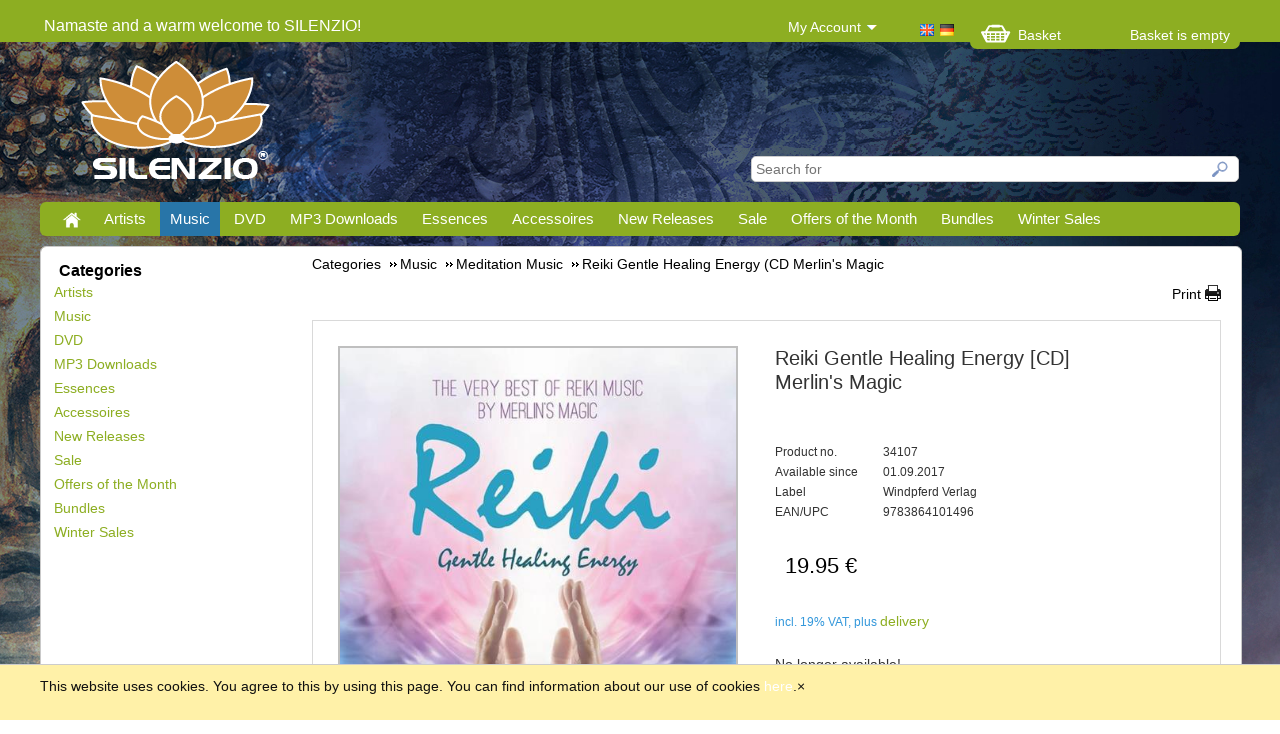

--- FILE ---
content_type: text/html; charset=utf-8
request_url: https://www.silenzio.com/Reiki-Gentle-Healing-Energy-CD-Merlins-Magic
body_size: 20830
content:
<!DOCTYPE html>
<!--[if lt IE 7 ]> <html class="ie6" lang="en"> <![endif]-->
<!--[if IE 7 ]> <html class="ie7" lang="en"> <![endif]-->
<!--[if IE 8 ]> <html class="ie8" lang="en"> <![endif]-->
<!--[if IE 9 ]> <html class="ie9" lang="en"> <![endif]-->
<!--[if (gt IE 9)|!(IE)]><!--> <html lang="en" > <!--<![endif]-->

<!-- BEGIN INCLUDE /srv/epages/eproot/Cartridges/DE_EPAGES/Presentation/Templates/BasePageType.Head.html 0.046 seconds -->
<head><base href="https://www.silenzio.com/epages/Silenzio.sf/en_GB/" />


<!-- BEGIN INCLUDE /srv/epages/eproot/Cartridges/DE_EPAGES/Product/Templates/SF/SF-Product.Head-Title.html 0.002 seconds -->
    <title>Merlin&#39;s Magic Reiki Gentle Healing Energy CD incl. free shipping!</title>
<!-- END INCLUDE /srv/epages/eproot/Cartridges/DE_EPAGES/Product/Templates/SF/SF-Product.Head-Title.html -->


<!-- BEGIN INCLUDE /srv/epages/eproot/Cartridges/DE_EPAGES/Design/Templates/SF/SF.Head-Meta.html 0.001 seconds -->

<meta http-equiv="X-UA-Compatible" content="IE=Edge" />

<!-- END INCLUDE /srv/epages/eproot/Cartridges/DE_EPAGES/Design/Templates/SF/SF.Head-Meta.html -->


<!-- BEGIN INCLUDE /srv/epages/eproot/Cartridges/DE_EPAGES/Product/Templates/SF/SF-Product.MetaTags.html 0.001 seconds -->


<!-- END INCLUDE /srv/epages/eproot/Cartridges/DE_EPAGES/Product/Templates/SF/SF-Product.MetaTags.html -->


<!-- BEGIN INCLUDE /srv/epages/eproot/Cartridges/DE_EPAGES/Design/Templates/SF/SF.Head-ContentType.html 0.001 seconds -->
    <meta charset="utf-8" />
<!-- END INCLUDE /srv/epages/eproot/Cartridges/DE_EPAGES/Design/Templates/SF/SF.Head-ContentType.html -->


<!-- BEGIN INCLUDE /srv/epages/eproot/Cartridges/DE_EPAGES/Presentation/Templates/BasePageType.Head-Script.html 0.015 seconds -->

<script type="text/javascript">
window.onerror = function(msg, url, line) {
  try {
    var xmlHttp = new XMLHttpRequest();
    xmlHttp.open('POST', '?ObjectID=1&ViewAction=JSONLogClientError', true);
    xmlHttp.setRequestHeader("Content-type","application/x-www-form-urlencoded");
    xmlHttp.send("ErrorLocation=" + escape(url + " line " + line) +
      "&ErrorMessage=" + escape(msg) +
      "&Location=" + escape(document.location.href) +
      "&Referrer=" + escape(document.referrer)
    );
  }
  catch(e) {
    try { console.log(e.toString()); }
    catch(e) { }
  }
  return false;
}
</script>


<!-- BEGIN INCLUDE /srv/epages/eproot/Cartridges/DE_EPAGES/Design/Templates/SF/SF.Script-JQuery.html 0.006 seconds -->
<script type="text/javascript" src="https://www.silenzio.com/epages/Silenzio.sf/en_GB/?ViewAction=SF-ViewJQueryConfig&amp;ObjectID=18259&amp;CurrencyID=EUR&amp;CacheName=Store-6.17.46-0"></script>


<script type="text/javascript">
(function(require){

function config(a,b){config._(config.c[a]||(config.c[a]={}),b)}config.c=require.config=require.config||{};config._=function(a,b){for(var c in b)b[c]instanceof Object?config._(a[c]||(a[c]={}),b[c]):a[c]=b[c]};


config("jquery/canvas/canvastext", {
  fontRoot: ["", "WebRoot", "Store", "Shops", "Silenzio", "552E", "051E", "90F8", "C607", "138F", "4DEB", "AEA2", "4053"].join("/")
});

config("ep", {
  baseUrl: ["https:", "", "www.silenzio.com", "epages", "Silenzio.sf", "en_GB", ""].join("/"),
  canonicalUrl: 'https://www.silenzio.com/Reiki-Gentle-Healing-Energy-CD-Merlins-Magic',
  objectId: '128064',
  viewAction: 'View',
  storeFrontUrl: ["https:", "", "www.silenzio.com", "epages", "Silenzio.sf"].join("/"),
  requestProtocolAndServer: 'https://www.silenzio.com',
  webUrj: ["https:", "", "www.silenzio.com", "epages", "Silenzio.sf", "?ObjectPath=", "Shops", "Silenzio", "Products", "34107"].join("/"),
  webUrlSsl: ["https:", "", "www.silenzio.com", "epages", "Silenzio.sf", "?ObjectPath=", "Shops", "Silenzio", "Products", "34107"].join("/")
});

}(require));
</script>

<link   type="text/css"       href="/WebRoot/StoreTypes/6.17.46/Store/lib-min/package-sf.css" rel="stylesheet" />

<script type="text/javascript" src="/WebRoot/StoreTypes/6.17.46/Store/lib-min/package-sf.js"></script>



<script type="text/javascript">
    var jq = jQuery.noConflict();

    require(["jquery/metaparse", "de_epages/design/inc/sf-initialize", "de_epages/externalcontent/dojogadgetfix"]);

    require(["ep/inject-sec-token"], function (ep) {
        ep.injectSecToken();
    });

    
</script>

<!-- END INCLUDE /srv/epages/eproot/Cartridges/DE_EPAGES/Design/Templates/SF/SF.Script-JQuery.html -->

<!-- BEGIN INCLUDE /srv/epages/eproot/Cartridges/DE_EPAGES/Design/Templates/SF/SF.Script-Dojo.html 0.001 seconds -->

<!-- END INCLUDE /srv/epages/eproot/Cartridges/DE_EPAGES/Design/Templates/SF/SF.Script-Dojo.html -->

<!-- BEGIN INCLUDE /srv/epages/eproot/Cartridges/DE_EPAGES/Design/Templates/SF/SF.Script-Dojo-Initalize.html 0.001 seconds -->

<!-- END INCLUDE /srv/epages/eproot/Cartridges/DE_EPAGES/Design/Templates/SF/SF.Script-Dojo-Initalize.html -->

<!-- BEGIN INCLUDE /srv/epages/eproot/Cartridges/DE_EPAGES/Catalog/Templates/SF/SF.Script-ProductLastViewed.html 0.005 seconds -->

<!-- END INCLUDE /srv/epages/eproot/Cartridges/DE_EPAGES/Catalog/Templates/SF/SF.Script-ProductLastViewed.html -->

<!-- BEGIN INCLUDE /srv/epages/eproot/Cartridges/DE_EPAGES/Design/Templates/SF/SF.Script-Initialize.html 0.001 seconds -->

<script type="text/javascript">
window.offscreenBuffering = true;
</script>


<!-- END INCLUDE /srv/epages/eproot/Cartridges/DE_EPAGES/Design/Templates/SF/SF.Script-Initialize.html -->

<!-- BEGIN INCLUDE /srv/epages/eproot/Cartridges/DE_EPAGES/Product/Templates/SF/SF.Script-AdjustBreadcrumb.html 0.001 seconds -->
<script type="text/javascript">
require(["jquery", "util/storage", "$ready!"], function ($, storage) {
  var fromCategory = storage.sessionStorage("Product::FromCategory");

  if( fromCategory ){
    // jump to span < h3
    $("h3 .BreadcrumbLastItem").parent().parent()
      .children()
        .not(':last-child')
        .remove()
      .end()
      .prepend(fromCategory);

    storage.sessionStorage("Product::FromCategory", null);
  }
});
</script>

<!-- END INCLUDE /srv/epages/eproot/Cartridges/DE_EPAGES/Product/Templates/SF/SF.Script-AdjustBreadcrumb.html -->

<!-- END INCLUDE /srv/epages/eproot/Cartridges/DE_EPAGES/Presentation/Templates/BasePageType.Head-Script.html -->


<!-- BEGIN INCLUDE /srv/epages/eproot/Cartridges/DE_EPAGES/Design/Templates/SF/SF.FavIcon.html 0.001 seconds -->

<link rel="shortcut icon" type="image/x-icon" href="/WebRoot/Store/Shops/Silenzio/MediaGallery/FaviconSILENZIO2017.ico" />


<!-- END INCLUDE /srv/epages/eproot/Cartridges/DE_EPAGES/Design/Templates/SF/SF.FavIcon.html -->


<!-- BEGIN INCLUDE /srv/epages/eproot/Cartridges/DE_EPAGES/Product/Templates/SF/SF-Product.CanonicalLink.html 0.003 seconds -->


<link rel="canonical" href="https://www.silenzio.com/Reiki-Gentle-Healing-Energy-CD-Merlins-Magic" />
  
    
  
    
      
        <link rel="alternate" hreflang="de" href="https://www.silenzio.com/Reiki-Gentle-Healing-Energy-CD-Merlins-Magic/de" >
      
    
  


<!-- END INCLUDE /srv/epages/eproot/Cartridges/DE_EPAGES/Product/Templates/SF/SF-Product.CanonicalLink.html -->


<!-- BEGIN INCLUDE /srv/epages/eproot/Cartridges/DE_INNOCHANGE/Base/Templates/SF/SF-Head.Style.html 0.001 seconds -->
<!--[if IE]>
  <style type="text/css">
  
  </style>
<![endif]-->
<link type="text/css" rel="stylesheet" href="/WebRoot/Store/Shops/Silenzio/Styles/Silenzio/ic_style.css" />
<!-- END INCLUDE /srv/epages/eproot/Cartridges/DE_INNOCHANGE/Base/Templates/SF/SF-Head.Style.html -->


<!-- BEGIN INCLUDE /srv/epages/eproot/Cartridges/DE_INNOCHANGE/Base/Templates/SF/SF-Head.javascript.html 0.001 seconds -->
<script type="text/javascript" src="/WebRoot/StoreTypes/6.17.46/Store/javascript/ic_base/stuff.js"></script>

<!-- END INCLUDE /srv/epages/eproot/Cartridges/DE_INNOCHANGE/Base/Templates/SF/SF-Head.javascript.html -->


<!-- BEGIN INCLUDE /srv/epages/eproot/Shared/Stores/Store/Templates/DE_INNOCHANGE/DesignSlider/Templates/SF/SF-DesignSliderJS.html 0.001 seconds -->
<script type="text/javascript" src="/WebRoot/StoreTypes/6.17.46/Store/javascript/innochange/ic_designslider/jquery.flexslider-min.js"></script>

<script type="text/javascript">
  jQuery(window).load(function() {
    /* cache the objects */
    var slideContainer = jQuery('.flexslider');

    jQuery(slideContainer).each( function() {
        
      initSlider(jQuery(this));
    });
          
  });
    
    function initSlider(slider) {
        
      var itemsWidth = '100%';
      if (slider.attr("id") === "ICAutoCrossSlider_ICAccessory") { 
          itemsWidth = 210;
      };

      /* load the slider */
      slider.flexslider({
        slideshow: (slider.attr('slideshow') === 'true') ? true : false,
        touch: true,
        animation: (slider.attr('animation') === 'slide') ? 'slide' : 'fade',
        animationLoop: (slider.attr('animationloop') === 'false') ? false : true,
        slideshowSpeed: 8000,
        itemWidth: itemsWidth,
        maxItems: 4,
        move: 1,
        controlNav: (slider.attr('controlnav') === 'true') ? true : false,
        start: function() {
        }
      });
    }
</script>
<!-- END INCLUDE /srv/epages/eproot/Shared/Stores/Store/Templates/DE_INNOCHANGE/DesignSlider/Templates/SF/SF-DesignSliderJS.html -->


<!-- BEGIN INCLUDE /srv/epages/eproot/Cartridges/DE_INNOCHANGE/FAQ/Templates/SF/SF-FAQ-Script.html 0.001 seconds -->
<script type="text/javascript" src="/WebRoot/StoreTypes/6.17.46/Store/javascript/innochange/ic_faq/ic_faq.js"></script>
<!-- END INCLUDE /srv/epages/eproot/Cartridges/DE_INNOCHANGE/FAQ/Templates/SF/SF-FAQ-Script.html -->


<!-- BEGIN INCLUDE /srv/epages/eproot/Cartridges/DE_INNOCHANGE/DesignNavBasket/Templates/SF/SF-DesignNavBasket-Script.html 0.001 seconds -->
<script type="text/javascript" src="/WebRoot/StoreTypes/6.17.46/Store/javascript/innochange/ic_designnavbasket/ic_designnavbasket.js"></script>
<!-- END INCLUDE /srv/epages/eproot/Cartridges/DE_INNOCHANGE/DesignNavBasket/Templates/SF/SF-DesignNavBasket-Script.html -->


<!-- BEGIN INCLUDE /srv/epages/eproot/Cartridges/DE_INNOCHANGE/Silenzio/Templates/SF/SF-SilenzioCustomized-Script.html 0.001 seconds -->
<script>
jQuery( document ).ready(function() {
    
    // Hover Functionality
    jQuery( ".NavBarRoof .PropertyContainer div.BoxContainer" )
      .mouseenter(function() {
        jQuery(this).find(".ContextBoxBody").removeClass("Hidden");
        
      })
      .mouseleave(function() {
        jQuery(this).find(".ContextBoxBody").addClass("Hidden");
      });
      
    if(jQuery(".Middle").length > 0) {
        if(jQuery(".Middle").length > 0) {
            setRoofWidth();
        }
    }
});

jQuery( window ).resize(function() {
    setRoofWidth();
});

// Set width of NavBarRoof
function setRoofWidth() {
    var wWidth = jQuery("body").width(),
        roofWidth = jQuery(".NavBarRoof").width(),
        padding = (wWidth - roofWidth > 0) ? (wWidth - roofWidth)/2 : 0,
        leftSpace = (jQuery(".Middle").position().left > 0) ? -(jQuery(".Middle").position().left) : 0;
        
    jQuery(".NavBarRoof").css({"padding-right":padding, "padding-left":padding, "width":wWidth-padding-padding, "left": leftSpace, "min-width":1200});
}
</script>
<!-- END INCLUDE /srv/epages/eproot/Cartridges/DE_INNOCHANGE/Silenzio/Templates/SF/SF-SilenzioCustomized-Script.html -->


<!-- BEGIN INCLUDE /srv/epages/eproot/Cartridges/DE_INNOCHANGE/DesignNavMegaMenu/Templates/SF/SF-DesignNavMegaMenu-Script.html 0.001 seconds -->
<script type="text/javascript" src="/WebRoot/StoreTypes/6.17.46/Store/javascript/innochange/ic_designnavmegamenu/ic_designnavmegamenu.js"></script>
<!-- END INCLUDE /srv/epages/eproot/Cartridges/DE_INNOCHANGE/DesignNavMegaMenu/Templates/SF/SF-DesignNavMegaMenu-Script.html -->


<!-- BEGIN INCLUDE /srv/epages/eproot/Cartridges/DE_EPAGES/Design/Templates/SF/SF.Style.html 0.001 seconds -->
  <link href="/WebRoot/Store/Shops/Silenzio/Styles/Silenzio/StorefrontStyle_1080.css" rel="stylesheet" type="text/css" />

  
    <!--[if IE]>
    <link href="/WebRoot/StoreTypes/6.17.46/Store/lib/de_epages/design/style-ie.css" rel="stylesheet" type="text/css" />
    <![endif]-->
    <style type="text/css">
      /* if IE 10 */
      @import url('/WebRoot/StoreTypes/6.17.46/Store/lib/de_epages/design/style-ie.css') screen and (-ms-high-contrast: active), (-ms-high-contrast: none);
    </style>

<!-- END INCLUDE /srv/epages/eproot/Cartridges/DE_EPAGES/Design/Templates/SF/SF.Style.html -->


<!-- BEGIN INCLUDE /srv/epages/eproot/Cartridges/DE_INNOCHANGE/ProvideMediaElementPlayer/Templates/SF/SF-ICProvideMediaElementPlayerScript.html 0.001 seconds -->
<script src="/WebRoot/StoreTypes/6.17.46/Store/MediaElement/build/mediaelement-and-player.min.js"></script>
<link rel="stylesheet" href="/WebRoot/StoreTypes/6.17.46/Store/MediaElement/build/mediaelementplayer.css" />
<script src="/WebRoot/StoreTypes/6.17.46/Store/MediaElement/playlist-plugin/mep-feature-playlist.js"></script>
<link rel="stylesheet" href="/WebRoot/StoreTypes/6.17.46/Store/MediaElement/playlist-plugin/mep-feature-playlist.css" />
<!-- END INCLUDE /srv/epages/eproot/Cartridges/DE_INNOCHANGE/ProvideMediaElementPlayer/Templates/SF/SF-ICProvideMediaElementPlayerScript.html -->


<!-- BEGIN INCLUDE /srv/epages/eproot/Cartridges/DE_INNOCHANGE/DesignResponsiveLayout/Templates/SF/SF-DesignResponsiveLayout-Head.html 0.001 seconds -->
<meta name="viewport" content="width=device-width, initial-scale=1" />
<!-- END INCLUDE /srv/epages/eproot/Cartridges/DE_INNOCHANGE/DesignResponsiveLayout/Templates/SF/SF-DesignResponsiveLayout-Head.html -->


<!-- BEGIN INCLUDE /srv/epages/eproot/Cartridges/DE_EPAGES/ExternalContent/Templates/SF/SF-Product.SocialButtons-Facebook-MetaTags.html 0.001 seconds -->

<!-- END INCLUDE /srv/epages/eproot/Cartridges/DE_EPAGES/ExternalContent/Templates/SF/SF-Product.SocialButtons-Facebook-MetaTags.html -->


<!-- BEGIN INCLUDE /srv/epages/eproot/Cartridges/DE_EPAGES/Design/Templates/SF/SF.Style-Script.html 0.001 seconds -->


<!-- END INCLUDE /srv/epages/eproot/Cartridges/DE_EPAGES/Design/Templates/SF/SF.Style-Script.html -->


<!-- BEGIN INCLUDE /srv/epages/eproot/Cartridges/DE_EPAGES/Product/Templates/SF/SF-Product.CustomizerHead.html 0.001 seconds -->

<!-- END INCLUDE /srv/epages/eproot/Cartridges/DE_EPAGES/Product/Templates/SF/SF-Product.CustomizerHead.html -->


<!-- BEGIN INCLUDE /srv/epages/eproot/Cartridges/DE_EPAGES/Design/Templates/SF/SF.Head-AdditionalHtmlHead.html 0.001 seconds -->


  
<script type="text/javascript">
try{
  window.onerror = window.onerrorbak;
}
catch(e){
}
</script>
  
<!-- Begin: User-defined HTML Head area -->

  <!-- Google Site Verification -->
<meta name="google-site-verification" content="eMe-ouT6Va1T88PwLoH4XCrePEF2WC17cnawLjVscYk" />
<meta property="og:title" content="SILENZIO - The Spirit of Sound and Silence">
<meta property="og:image" content="https://www.silenzio.com/WebRoot/Store/Shops/Silenzio/Styles/Silenzio/logo.png">
<meta property="og:type" content="website">
<meta property="og:url" content="http://www.silenzio.com/epages/Silenzio.sf/de_DE/?ObjectPath=/Shops/Silenzio">
<meta property="og:description" content="SILENZIO Onlineshop - Music · Wellness · Lifestyle">
<meta property="dcterms:title" content="SILENZIO - The Spirit of Sound and Silence">
<meta property="dcterms:identifier" content="www.silenzio.com/epages/Silenzio.sf/de_DE/?ObjectPath=/Shops/Silenzio">
<meta property="dcterms:description" content="SILENZIO Onlineshop - Music · Wellness · Lifestyle">
<meta property="dcterms:subject" content="Entspannungsmusik, Wellness Musik, gemafreie Musik, Ingrid Auer">
<meta name="DC.title" content="SILENZIO - The Spirit of Sound and Silence">
<meta name="DC.identifier" content="www.silenzio.com/epages/Silenzio.sf/de_DE/?ObjectPath=/Shops/Silenzio">
<meta name="DC.description" content="SILENZIO Onlineshop - Music · Wellness · Lifestyle">
<meta name="DC.subject" content="Entspannungsmusik, Wellness Musik, gemafreie Musik, Ingrid Auer">
<script type="text/javascript">
  var _paq = _paq || [];
  _paq.push(['trackPageView']);
  _paq.push(['enableLinkTracking']);
  (function() {
    var u="//analytics.ycdn.de/";
    _paq.push(['setTrackerUrl', u+'piwik.php']);
    _paq.push(['setSiteId', 3869]);
    var d=document, g=d.createElement('script'), s=d.getElementsByTagName('script')[0];
    g.type='text/javascript'; g.async=true; g.defer=true; g.src=u+'piwik.js'; s.parentNode.insertBefore(g,s);
  })();
</script>

<!-- Global site tag (gtag.js) - Google Ads: 862777274 -->
<script async src="https://www.googletagmanager.com/gtag/js?id=AW-862777274"></script>
<script>
  window.dataLayer = window.dataLayer || [];
  function gtag(){dataLayer.push(arguments);}
  gtag('js', new Date());

  gtag('config', 'AW-862777274');
</script>

<!-- End: User-defined HTML Head area -->
<script type="text/javascript">

(function(win){
  if( !jQuery.fn.jquerysdk ){
    jQuery.noConflict(true);

    var $ = jQuery,
      noConflict = $.config.noConflict;

    if( !noConflict ){
      win.$ = $;
    }
    else if( typeof noConflict == 'string' ){
      win[ noConflict ] = $;
    }
  }
  
    try{
      win.onerror = function() {
        return true;
      };
    }
    catch(e){
    }
  
})(window);
</script>

<!-- END INCLUDE /srv/epages/eproot/Cartridges/DE_EPAGES/Design/Templates/SF/SF.Head-AdditionalHtmlHead.html -->


<!-- BEGIN INCLUDE /srv/epages/eproot/Cartridges/DE_EPAGES/Design/Templates/BaseSF.Head-NoindexMetaTag.html 0.001 seconds -->


<!-- END INCLUDE /srv/epages/eproot/Cartridges/DE_EPAGES/Design/Templates/BaseSF.Head-NoindexMetaTag.html -->


<!-- BEGIN INCLUDE /srv/epages/eproot/Cartridges/DE_INNOCHANGE/ProvideReCAPTCHA/Templates/SF/SF-ProvideReCAPTCHA-Script.html 0.001 seconds -->


<!-- END INCLUDE /srv/epages/eproot/Cartridges/DE_INNOCHANGE/ProvideReCAPTCHA/Templates/SF/SF-ProvideReCAPTCHA-Script.html -->


<!-- BEGIN INCLUDE /srv/epages/eproot/Cartridges/DE_EPAGES/AmazonPayments/Templates/SF/SF.HEAD-AmazonPaymentsWidgets.html 0.003 seconds -->

  
    
      
    
      
    
      
    
      
    
      
    
      
    
      
    
      
    
      
    
      
    
  


<!-- END INCLUDE /srv/epages/eproot/Cartridges/DE_EPAGES/AmazonPayments/Templates/SF/SF.HEAD-AmazonPaymentsWidgets.html -->


<!-- BEGIN INCLUDE /srv/epages/eproot/Cartridges/DE_INNOCHANGE/SpecialNavigation/Templates/SF/SF-SepcialNavigation-Script.html 0.001 seconds -->
<script type="text/javascript">
window.onload = function(){
    setNavigation();
};

jQuery( window ).resize(function() {
    resetNavigation();
});

function setNavigation() {
    var NavigationWidth = 0,
        NavigationDistance = 7;
    
    jq(".IC_SpecialNavigation").each(function() {
        NavigationWidth = NavigationWidth + jq(this).outerWidth(true);
    });
    jq(".Middle").css({"min-height":NavigationWidth+NavigationDistance});
    resetNavigation();
}

function resetNavigation() {
    var NavigationWidth = 0,
        NavigationDistance = 7,
        OverlayDistance = 60;
    
    jq(".IC_SpecialNavigation").each(function() {
        jq(this).removeAttr("style");
        var ItemTop = jq(".Middle").position().top - jq(this).position().top + NavigationDistance + NavigationWidth,
            ItemLeft = jq(".Middle").position().left + jq(".ContentArea").outerWidth(true) - jq(this).position().left,
            color = jq(this).attr("color");
        jq(this).css({"top":ItemTop, "left":ItemLeft, "background-color":color});
        
        var Name = jq(this).attr("id");
        if(jq(".IC_Overlay_" + Name).length == 1) {
            jq(".IC_Overlay_" + Name).removeAttr("style");
            var OverlayTop = jq(".Middle").position().top + NavigationWidth + NavigationDistance,
                OverlayLeft = jq(".Middle").position().left + jq(".ContentArea").outerWidth(true) - jq(".IC_Overlay_" + Name).position().left;
            jq(".IC_Overlay_" + Name).css({"top":OverlayTop, "left":OverlayLeft + OverlayDistance, "background-color":color});
        }
        NavigationWidth = NavigationWidth + jq(this).outerWidth(true);
    });
}

function showOverlay(Name) {
    if(jq(".IC_Overlay_" + Name).length == 1) {
        jq(".IC_Overlay_" + Name).css({"display":"block"});
    }
}

function hideOverlay(Name) {
    if(jq(".IC_Overlay_" + Name).length == 1) {
        jq(".IC_Overlay_" + Name).css({"display":"none"});
    }
}
</script>
<!-- END INCLUDE /srv/epages/eproot/Cartridges/DE_INNOCHANGE/SpecialNavigation/Templates/SF/SF-SepcialNavigation-Script.html -->

</head>

<!-- END INCLUDE /srv/epages/eproot/Cartridges/DE_EPAGES/Presentation/Templates/BasePageType.Head.html -->


<!-- BEGIN INCLUDE /srv/epages/eproot/Cartridges/DE_EPAGES/Design/Templates/SF/SF.Body.html 0.205 seconds -->

  
<body class="epages" lang="en"  itemscope itemtype="http://schema.org/WebPage">

<!-- BEGIN INCLUDE /srv/epages/eproot/Cartridges/DE_EPAGES/Presentation/Templates/BasePageType.PerformanceBar.html 0.001 seconds -->

<!-- END INCLUDE /srv/epages/eproot/Cartridges/DE_EPAGES/Presentation/Templates/BasePageType.PerformanceBar.html -->



<!-- BEGIN INCLUDE /srv/epages/eproot/Shared/Stores/Store/Templates/DE_INNOCHANGE/Base/Templates/SF/SF.ic_top.html 0.001 seconds -->
<div class="Theme128064 ic_ProductClass ic_Product">
<!-- END INCLUDE /srv/epages/eproot/Shared/Stores/Store/Templates/DE_INNOCHANGE/Base/Templates/SF/SF.ic_top.html -->

<!-- BEGIN INCLUDE /srv/epages/eproot/Cartridges/DE_EPAGES/Design/Templates/SF/SF.Layout.html 0.185 seconds -->

  
    
    
<!-- BEGIN INCLUDE /srv/epages/eproot/Shared/Stores/Store/Templates/DE_EPAGES/Design/Templates/SF/SF.Layout1.html 0.183 seconds -->


    
        
    
        
    
        
    
        
    

<div class="Layout1 GeneralLayout Div">

 
  <div class="NavBarRoof HorizontalNavBar">
    <div class="PropertyContainer">
      
<!-- BEGIN INCLUDE /srv/epages/eproot/Cartridges/DE_EPAGES/Design/Templates/SF/SF.NavBarRoof.html 0.018 seconds -->

<!-- BEGIN INCLUDE /srv/epages/eproot/Cartridges/DE_EPAGES/Design/Templates/SF/SF.SNIPPET-HorizontalNavBars.html 0.017 seconds -->


 
  
  
  <div class="SizeContainer custom-container custom-left">
<!-- BEGIN INCLUDE /srv/epages/eproot/Cartridges/DE_EPAGES/Design/Templates/SF/NavElements/SF.TextElement.html 0.001 seconds -->

<div class=" NavBarElement0" id="NavElement_18412">
  
  <div class="NavigationText " >
  <p><span style="font-size:16px;">Namaste and a warm welcome to SILENZIO!</span></p>
  </div>
  
</div>

<!-- END INCLUDE /srv/epages/eproot/Cartridges/DE_EPAGES/Design/Templates/SF/NavElements/SF.TextElement.html -->

<!-- BEGIN INCLUDE /srv/epages/eproot/Cartridges/DE_EPAGES/Design/Templates/SF/NavElements/SF.TextElement.html 0.001 seconds -->

<div class=" NavBarElement1" id="NavElement_25428">
  
  <div class="NavigationText " >
  
  </div>
  
</div>

<!-- END INCLUDE /srv/epages/eproot/Cartridges/DE_EPAGES/Design/Templates/SF/NavElements/SF.TextElement.html -->

<!-- BEGIN INCLUDE /srv/epages/eproot/Cartridges/DE_EPAGES/Design/Templates/SF/NavElements/SF.TextElement.html 0.001 seconds -->

<div class=" NavBarElement2" id="NavElement_25429">
  
  <div class="NavigationText " >
  
  </div>
  
</div>

<!-- END INCLUDE /srv/epages/eproot/Cartridges/DE_EPAGES/Design/Templates/SF/NavElements/SF.TextElement.html -->
</div>
  <div class="SizeContainer custom-container custom-right">
<!-- BEGIN INCLUDE /srv/epages/eproot/Shared/Stores/Store/Templates/DE_INNOCHANGE/DesignNavMyAccount/Templates/SF/NavElements/SF.ICMyAccount.html 0.002 seconds -->

<div class="ContextBox NavBarElement3 CategoryLinkList" id="NavElement_18691">
  <div class="BoxContainer">
    <div class="ContextBoxHead HiddenOverflow">    	
    	<span>
			
				My Account<span class="Icon ICNavigation FloatRight" />
			
		</span>
		</div>
		<div class="ContextBoxBody Hidden">
			<ul class="Level1">
				
					<li>
						<a title="Sign in" href="?ObjectPath=/Shops/Silenzio&amp;Path=/Shops/Silenzio/Products/34107&amp;ViewAction=ViewRegistrationRedirect&amp;HideNotice=1&amp;LastViewAction=View">
							Sign in
						</a>
					</li>
					<li>
						<a href="?ViewAction=ViewRegistration&amp;ObjectPath=/Shops/Silenzio" title="Registration">
							Registration
						</a>
					</li>
					<li><a href="?ObjectPath=/Shops/Silenzio&amp;ViewAction=ViewLostPassword" title="Lost password?">Lost password?</a></li>
				
				
			</ul>
		</div>
	</div>
</div>

<!-- END INCLUDE /srv/epages/eproot/Shared/Stores/Store/Templates/DE_INNOCHANGE/DesignNavMyAccount/Templates/SF/NavElements/SF.ICMyAccount.html -->

<!-- BEGIN INCLUDE /srv/epages/eproot/Cartridges/DE_EPAGES/Design/Templates/SF/NavElements/SF.LocaleFlags.html 0.005 seconds -->
<div class="LocaleFlags NavBarElement4">
  <a href="../en_GB/?ViewObjectPath=%2FShops%2FSilenzio%2FProducts%2F34107"><img src="/WebRoot/StoreTypes/6.17.46/Store/SF/Locales/en_GB.gif" alt="Switch country/language: United Kingdom (English)" title="Switch country/language: United Kingdom (English)"/></a>
  <a href="../de_DE/?ViewObjectPath=%2FShops%2FSilenzio%2FProducts%2F34107"><img src="/WebRoot/StoreTypes/6.17.46/Store/SF/Locales/de_DE.gif" alt="Switch country/language: Deutschland (Deutsch)" title="Switch country/language: Deutschland (Deutsch)"/></a>
</div>
<!-- END INCLUDE /srv/epages/eproot/Cartridges/DE_EPAGES/Design/Templates/SF/NavElements/SF.LocaleFlags.html -->

<!-- BEGIN INCLUDE /srv/epages/eproot/Shared/Stores/Store/Templates/DE_INNOCHANGE/DesignNavBasket/Templates/SF/NavElements/SF.DesignNavBasket.html 0.001 seconds -->





<div id="NavElement_18693" class="ContextBox NavBarElement5 ICMiniBasket ">
  <div class="BoxContainer">
               <div class="ContextBox">
    
                    <a href="?ViewAction=ViewItemEntryForm" title="Form">
                       <div>Basket<span class="ep-sprite ep-sprite-s BasketIcon" /></div>
      <div class="FloatLeft MiniBasket ICBasketEmptyInfo">Basket is empty</div>
                    </a>
    
    </div>
  </div>
</div>
<div class="ClearBoth"></div>




<!-- END INCLUDE /srv/epages/eproot/Shared/Stores/Store/Templates/DE_INNOCHANGE/DesignNavBasket/Templates/SF/NavElements/SF.DesignNavBasket.html -->
</div>
  
  


<!-- END INCLUDE /srv/epages/eproot/Cartridges/DE_EPAGES/Design/Templates/SF/SF.SNIPPET-HorizontalNavBars.html -->

<!-- END INCLUDE /srv/epages/eproot/Cartridges/DE_EPAGES/Design/Templates/SF/SF.NavBarRoof.html -->

    </div>
  </div>
 
 
  <div class="Header HorizontalNavBar">
    <div class="PropertyContainer">
      
<!-- BEGIN INCLUDE /srv/epages/eproot/Cartridges/DE_EPAGES/Design/Templates/SF/SF.Header.html 0.012 seconds -->

<!-- BEGIN INCLUDE /srv/epages/eproot/Cartridges/DE_EPAGES/Design/Templates/SF/SF.SNIPPET-HorizontalNavBars.html 0.011 seconds -->


 
  
  
  <div class="SizeContainer custom-container custom-left">
<!-- BEGIN INCLUDE /srv/epages/eproot/Cartridges/DE_EPAGES/Design/Templates/SF/NavElements/SF.Logo.html 0.001 seconds -->

<div class="ShopLogo NavBarElement0">
  <a href="/en_GB" title="SILENZIO - CDs | DVDs | Downloads | Essences and more..." class="ShowElement">
  <img src=
            "/WebRoot/Store/Shops/Silenzio/Styles/Silenzio/logo.png"
            
        alt="SILENZIO - CDs | DVDs | Downloads | Essences and more..."
        
        />
  </a>

</div>
<!-- END INCLUDE /srv/epages/eproot/Cartridges/DE_EPAGES/Design/Templates/SF/NavElements/SF.Logo.html -->
</div>
  <div class="SizeContainer custom-container custom-right">
<!-- BEGIN INCLUDE /srv/epages/eproot/Cartridges/DE_EPAGES/Catalog/Templates/SF/NavElements/SF.ProductSearchLine.html 0.006 seconds -->


<div class="SearchElement NavBarElement1">

    
      
    
  
    
<!-- BEGIN INCLUDE /srv/epages/eproot/Cartridges/DE_EPAGES/RemoteSearch/Templates/SF/NavElements/SF.RemoteProductSearchLine.html 0.003 seconds -->




  <form class="ep-js" data-js=".uiForm()" id="RemoteSearch1" action="?" method="get">
    <div class="Entry">
        <div class="InputField SearchForm horizontal-search">
            <input type="hidden" name="ObjectID" value="18259" />
            <input type="hidden" name="ViewAction" value="FacetedSearchProducts"/>
            <input class="Search" type="text" maxlength="255" name="SearchString" id="RemoteSearchSuggest1" placeholder="Search for" autocomplete="off" />
            <button name="SearchButton" type="submit" title="Start search" class="search-button">
              <span class="ep-sprite ep-sprite-s ep-uiInput-buttonSpriteOnly Icon SearchIcon"></span>
            </button>
        </div>
        <script type="text/javascript">
        jQuery.ready("de_epages.remotesearch.ui.suggest",function($){
          de_epages("#RemoteSearchSuggest1")
            .remotesearchUiSuggest({
              required: true,
              suggestUrl : "/rs/product/Store/552E051D-E04C-5C9C-B5FA-4DEBAEA24008/suggest/jsonp?lang=en",
              showError: false,
              navbar: "Header"
            });
        });
        </script>
    </div>
  </form>




<!-- END INCLUDE /srv/epages/eproot/Cartridges/DE_EPAGES/RemoteSearch/Templates/SF/NavElements/SF.RemoteProductSearchLine.html -->

  

</div>

<!-- END INCLUDE /srv/epages/eproot/Cartridges/DE_EPAGES/Catalog/Templates/SF/NavElements/SF.ProductSearchLine.html -->
</div>
  
  


<!-- END INCLUDE /srv/epages/eproot/Cartridges/DE_EPAGES/Design/Templates/SF/SF.SNIPPET-HorizontalNavBars.html -->

<!-- END INCLUDE /srv/epages/eproot/Cartridges/DE_EPAGES/Design/Templates/SF/SF.Header.html -->

    </div>
  </div>
  <div class="NavBarTop HorizontalNavBar">
    <div class="PropertyContainer">
      
<!-- BEGIN INCLUDE /srv/epages/eproot/Cartridges/DE_EPAGES/Design/Templates/SF/SF.NavBarTop.html 0.011 seconds -->

<!-- BEGIN INCLUDE /srv/epages/eproot/Cartridges/DE_EPAGES/Design/Templates/SF/SF.SNIPPET-HorizontalNavBars.html 0.009 seconds -->


 
  
  
  <div class="SizeContainer">
<!-- BEGIN INCLUDE /srv/epages/eproot/Cartridges/DE_EPAGES/Design/Templates/SF/NavElements/SF.HomePageIconLink.html 0.001 seconds -->
<a href="/en_GB" class="NavelementIcon NavBarElement0">
  <i class="Icon HomeIcon" title="Home"></i>
</a>
<!-- END INCLUDE /srv/epages/eproot/Cartridges/DE_EPAGES/Design/Templates/SF/NavElements/SF.HomePageIconLink.html -->

<!-- BEGIN INCLUDE /srv/epages/eproot/Cartridges/DE_INNOCHANGE/DesignNavMegaMenu/Templates/SF/NavElements/SF.DesignNavMegaMenu.html 0.005 seconds -->


	
	
		
		
	
	
	
	
	
		
			<div class="ContextBox NavBarElement1 ICNavigation ICMegaMenu"  id="NavElement_18451">
				<div class="BoxContainer">
					<div class="ContextBoxBody">
            
					  

					    
					    
  						  
  						    
  						      
  						    
  						  
  						    
  						  
  						    
  						  
						  
						  
						  
						  
						  
						  
						  
						    
							  
  							  
  								  
<!-- BEGIN INCLUDE /srv/epages/eproot/Shared/Stores/Store/Templates/DE_INNOCHANGE/DesignNavMegaMenu/Templates/SF/NavElements/SF.INC-MegaMenuSubCategories.html 0.606 seconds -->







	
		<ul>
                    <div>
		  
			
				
					
						
							
                                                        
                                                                
								<li class="Category ICLvl1
								  ICHasSubCategories
								  
								  
							  ">
									
										<a class=" " href="/Artists" >Artists</a>
									
									
                                                                        
                                                                        
                                                                          
<!-- BEGIN INCLUDE /srv/epages/eproot/Shared/Stores/Store/Templates/DE_INNOCHANGE/DesignNavMegaMenu/Templates/SF/NavElements/SF.INC-MegaMenuSubCategories.html 0.213 seconds -->







	
		<ul>
                    <div>
		  
			
				
					
						
							
                                                        
                                                                
								<li class="Category ICLvl2
								  ICNoSubCategories
								  
								  
							  ">
									
										<a class="ICCategoryHeader " href="/Artists/Acama" >Acama</a>
									
									
                                                                        
                                                                        
                                                                         
                                                                          
									
                                                                        
								</li>
                                                                
							
                                                        
						
					
				
			
				
					
						
							
                                                        
                                                                
								<li class="Category ICLvl2
								  ICNoSubCategories
								  
								  
							  ">
									
										<a class="ICCategoryHeader " href="/Artists/Ahura" >Ahura</a>
									
									
                                                                        
                                                                        
                                                                         
                                                                          
									
                                                                        
								</li>
                                                                
							
                                                        
						
					
				
			
				
					
						
							
                                                        
                                                                
								<li class="Category ICLvl2
								  ICNoSubCategories
								  
								  
							  ">
									
										<a class="ICCategoryHeader " href="/Artists/Anand-Julia" >Anand, Julia</a>
									
									
                                                                        
                                                                        
                                                                         
                                                                          
									
                                                                        
								</li>
                                                                
							
                                                        
						
					
				
			
				
					
						
							
                                                        
                                                                
								<li class="Category ICLvl2
								  ICNoSubCategories
								  
								  
							  ">
									
										<a class="ICCategoryHeader " href="/Artists/Anugama" >Anugama</a>
									
									
                                                                        
                                                                        
                                                                         
                                                                          
									
                                                                        
								</li>
                                                                
							
                                                        
						
					
				
			
				
					
						
							
                                                        
                                                                
								<li class="Category ICLvl2
								  ICNoSubCategories
								  
								  
							  ">
									
										<a class="ICCategoryHeader " href="/Artists/Asher-James" >Asher, James</a>
									
									
                                                                        
                                                                        
                                                                         
                                                                          
									
                                                                        
								</li>
                                                                
							
                                                        
						
					
				
			
				
					
						
							
                                                        
                                                                
								<li class="Category ICLvl2
								  ICNoSubCategories
								  
								  
							  ">
									
										<a class="ICCategoryHeader " href="/Artists/Auer-Ingrid" >Auer, Ingrid</a>
									
									
                                                                        
                                                                        
                                                                         
                                                                          
									
                                                                        
								</li>
                                                                
							
                                                        
						
					
				
			
				
					
						
							
                                                        
                                                                
								<li class="Category ICLvl2
								  ICNoSubCategories
								  
								  
							  ">
									
										<a class="ICCategoryHeader " href="/Artists/Bernard-Patrick" >Bernard, Patrick</a>
									
									
                                                                        
                                                                        
                                                                         
                                                                          
									
                                                                        
								</li>
                                                                
							
                                                        
						
					
				
			
				
					
						
							
                                                        
                                                                
								<li class="Category ICLvl2
								  ICNoSubCategories
								  
								  
							  ">
									
										<a class="ICCategoryHeader " href="/Artists/Betz-Robert" >Betz, Robert</a>
									
									
                                                                        
                                                                        
                                                                         
                                                                          
									
                                                                        
								</li>
                                                                
							
                                                        
						
					
				
			
				
					
						
							
                                                        
                                                                
								<li class="Category ICLvl2
								  ICNoSubCategories
								  
								  
							  ">
									
										<a class="ICCategoryHeader " href="/Artists/Bhavana" >Bhavana</a>
									
									
                                                                        
                                                                        
                                                                         
                                                                          
									
                                                                        
								</li>
                                                                
							
                                                        
						
					
				
			
				
					
						
							
                                                        
                                                                
								<li class="Category ICLvl2
								  ICNoSubCategories
								  
								  
							  ">
									
										<a class="ICCategoryHeader " href="/Artists/Bliss" >Bliss</a>
									
									
                                                                        
                                                                        
                                                                         
                                                                          
									
                                                                        
								</li>
                                                                
							
                                                        
						
					
				
			
				
					
						
							
                                                        
                                                                
								<li class="Category ICLvl2
								  ICNoSubCategories
								  
								  
							  ">
									
										<a class="ICCategoryHeader " href="/Artists/Bollmann-Christian" >Bollmann, Christian</a>
									
									
                                                                        
                                                                        
                                                                         
                                                                          
									
                                                                        
								</li>
                                                                
							
                                                        
						
					
				
			
				
					
						
							
                                                        
                                                                
								<li class="Category ICLvl2
								  ICNoSubCategories
								  
								  
							  ">
									
										<a class="ICCategoryHeader " href="/Artists/Buntrock-Martin" >Buntrock, Martin</a>
									
									
                                                                        
                                                                        
                                                                         
                                                                          
									
                                                                        
								</li>
                                                                
							
                                                        
						
					
				
			
				
					
						
							
                                                        
                                                                
								<li class="Category ICLvl2
								  ICNoSubCategories
								  
								  
							  ">
									
										<a class="ICCategoryHeader " href="/Artists/Chinmaya-Dunster" >Chinmaya Dunster</a>
									
									
                                                                        
                                                                        
                                                                         
                                                                          
									
                                                                        
								</li>
                                                                
							
                                                        
						
					
				
			
				
					
						
							
                                                        
                                                                
                                                                    </div><div>
                                                                        
                                                                    
                                                                
								<li class="Category ICLvl2
								  ICNoSubCategories
								  
								  
							  ">
									
										<a class="ICCategoryHeader " href="/Artists/Coxon-Robert-Haig" >Coxon, Robert Haig</a>
									
									
                                                                        
                                                                        
                                                                         
                                                                          
									
                                                                        
								</li>
                                                                
							
                                                        
						
					
				
			
				
					
						
							
                                                        
                                                                
								<li class="Category ICLvl2
								  ICNoSubCategories
								  
								  
							  ">
									
										<a class="ICCategoryHeader " href="/Artists/Dahlke-Ruediger" >Dahlke, Rüdiger</a>
									
									
                                                                        
                                                                        
                                                                         
                                                                          
									
                                                                        
								</li>
                                                                
							
                                                        
						
					
				
			
				
					
						
							
                                                        
                                                                
								<li class="Category ICLvl2
								  ICNoSubCategories
								  
								  
							  ">
									
										<a class="ICCategoryHeader " href="/Artists/Demby-Constance" >Demby, Constance</a>
									
									
                                                                        
                                                                        
                                                                         
                                                                          
									
                                                                        
								</li>
                                                                
							
                                                        
						
					
				
			
				
					
						
							
                                                        
                                                                
								<li class="Category ICLvl2
								  ICNoSubCategories
								  
								  
							  ">
									
										<a class="ICCategoryHeader " href="/Artists/Deuter" >Deuter</a>
									
									
                                                                        
                                                                        
                                                                         
                                                                          
									
                                                                        
								</li>
                                                                
							
                                                        
						
					
				
			
				
					
						
							
                                                        
                                                                
								<li class="Category ICLvl2
								  ICNoSubCategories
								  
								  
							  ">
									
										<a class="ICCategoryHeader " href="/Artists/Deva-Premal-Miten" >Deva Premal &amp; Miten</a>
									
									
                                                                        
                                                                        
                                                                         
                                                                          
									
                                                                        
								</li>
                                                                
							
                                                        
						
					
				
			
				
					
						
							
                                                        
                                                                
								<li class="Category ICLvl2
								  ICNoSubCategories
								  
								  
							  ">
									
										<a class="ICCategoryHeader " href="/Artists/Devakant" >Devakant</a>
									
									
                                                                        
                                                                        
                                                                         
                                                                          
									
                                                                        
								</li>
                                                                
							
                                                        
						
					
				
			
				
					
						
							
                                                        
                                                                
								<li class="Category ICLvl2
								  ICNoSubCategories
								  
								  
							  ">
									
										<a class="ICCategoryHeader " href="/Artists/Enya" >Enya</a>
									
									
                                                                        
                                                                        
                                                                         
                                                                          
									
                                                                        
								</li>
                                                                
							
                                                        
						
					
				
			
				
					
						
							
                                                        
                                                                
								<li class="Category ICLvl2
								  ICNoSubCategories
								  
								  
							  ">
									
										<a class="ICCategoryHeader " href="/Artists/Gabon" >Gabon</a>
									
									
                                                                        
                                                                        
                                                                         
                                                                          
									
                                                                        
								</li>
                                                                
							
                                                        
						
					
				
			
				
					
						
							
                                                        
                                                                
								<li class="Category ICLvl2
								  ICNoSubCategories
								  
								  
							  ">
									
										<a class="ICCategoryHeader " href="/Artists/Gandalf" >Gandalf</a>
									
									
                                                                        
                                                                        
                                                                         
                                                                          
									
                                                                        
								</li>
                                                                
							
                                                        
						
					
				
			
				
					
						
							
                                                        
                                                                
								<li class="Category ICLvl2
								  ICNoSubCategories
								  
								  
							  ">
									
										<a class="ICCategoryHeader " href="/Artists/Gass-Robert" >Gass, Robert</a>
									
									
                                                                        
                                                                        
                                                                         
                                                                          
									
                                                                        
								</li>
                                                                
							
                                                        
						
					
				
			
				
					
						
							
                                                        
                                                                
								<li class="Category ICLvl2
								  ICNoSubCategories
								  
								  
							  ">
									
										<a class="ICCategoryHeader " href="/Artists/Gila-Antara" >Gila Antara</a>
									
									
                                                                        
                                                                        
                                                                         
                                                                          
									
                                                                        
								</li>
                                                                
							
                                                        
						
					
				
			
				
					
						
							
                                                        
                                                                
								<li class="Category ICLvl2
								  ICNoSubCategories
								  
								  
							  ">
									
										<a class="ICCategoryHeader " href="/Artists/Godafrid" >Godafrid</a>
									
									
                                                                        
                                                                        
                                                                         
                                                                          
									
                                                                        
								</li>
                                                                
							
                                                        
						
					
				
			
				
					
						
							
                                                        
                                                                
								<li class="Category ICLvl2
								  ICNoSubCategories
								  
								  
							  ">
									
										<a class="ICCategoryHeader " href="/Artists/Goldman-Jonathan" >Goldman, Jonathan</a>
									
									
                                                                        
                                                                        
                                                                         
                                                                          
									
                                                                        
								</li>
                                                                
							
                                                        
						
					
				
			
				
					
						
							
                                                        
                                                                
                                                                    </div><div>
                                                                        
                                                                    
                                                                
								<li class="Category ICLvl2
								  ICNoSubCategories
								  
								  
							  ">
									
										<a class="ICCategoryHeader " href="/Artists/Gromer-Khan-Al" >Gromer Khan, Al</a>
									
									
                                                                        
                                                                        
                                                                         
                                                                          
									
                                                                        
								</li>
                                                                
							
                                                        
						
					
				
			
				
					
						
							
                                                        
                                                                
								<li class="Category ICLvl2
								  ICNoSubCategories
								  
								  
							  ">
									
										<a class="ICCategoryHeader " href="/Artists/Hay-Louise-L" >Hay, Louise L.</a>
									
									
                                                                        
                                                                        
                                                                         
                                                                          
									
                                                                        
								</li>
                                                                
							
                                                        
						
					
				
			
				
					
						
							
                                                        
                                                                
								<li class="Category ICLvl2
								  ICNoSubCategories
								  
								  
							  ">
									
										<a class="ICCategoryHeader " href="/Artists/Huehn-Susanne" >Hühn, Susanne</a>
									
									
                                                                        
                                                                        
                                                                         
                                                                          
									
                                                                        
								</li>
                                                                
							
                                                        
						
					
				
			
				
					
						
							
                                                        
                                                                
								<li class="Category ICLvl2
								  ICNoSubCategories
								  
								  
							  ">
									
										<a class="ICCategoryHeader " href="/Artists/Janin-Devi" >Janin Devi</a>
									
									
                                                                        
                                                                        
                                                                         
                                                                          
									
                                                                        
								</li>
                                                                
							
                                                        
						
					
				
			
				
					
						
							
                                                        
                                                                
								<li class="Category ICLvl2
								  ICNoSubCategories
								  
								  
							  ">
									
										<a class="ICCategoryHeader " href="/Artists/Karunesh" >Karunesh</a>
									
									
                                                                        
                                                                        
                                                                         
                                                                          
									
                                                                        
								</li>
                                                                
							
                                                        
						
					
				
			
				
					
						
							
                                                        
                                                                
								<li class="Category ICLvl2
								  ICNoSubCategories
								  
								  
							  ">
									
										<a class="ICCategoryHeader " href="/Artists/Kater-Peter" >Kater, Peter</a>
									
									
                                                                        
                                                                        
                                                                         
                                                                          
									
                                                                        
								</li>
                                                                
							
                                                        
						
					
				
			
				
					
						
							
                                                        
                                                                
								<li class="Category ICLvl2
								  ICNoSubCategories
								  
								  
							  ">
									
										<a class="ICCategoryHeader " href="/Artists/Kenyon-Tom" >Kenyon, Tom</a>
									
									
                                                                        
                                                                        
                                                                         
                                                                          
									
                                                                        
								</li>
                                                                
							
                                                        
						
					
				
			
				
					
						
							
                                                        
                                                                
								<li class="Category ICLvl2
								  ICNoSubCategories
								  
								  
							  ">
									
										<a class="ICCategoryHeader " href="/Artists/Klemm-Pavlina" >Klemm, Pavlina</a>
									
									
                                                                        
                                                                        
                                                                         
                                                                          
									
                                                                        
								</li>
                                                                
							
                                                        
						
					
				
			
				
					
						
							
                                                        
                                                                
								<li class="Category ICLvl2
								  ICNoSubCategories
								  
								  
							  ">
									
										<a class="ICCategoryHeader " href="/Artists/Mitsch-Kohn" >Kohn, Mitsch</a>
									
									
                                                                        
                                                                        
                                                                         
                                                                          
									
                                                                        
								</li>
                                                                
							
                                                        
						
					
				
			
				
					
						
							
                                                        
                                                                
								<li class="Category ICLvl2
								  ICNoSubCategories
								  
								  
							  ">
									
										<a class="ICCategoryHeader " href="/Artists/Krishna-Das" >Krishna Das</a>
									
									
                                                                        
                                                                        
                                                                         
                                                                          
									
                                                                        
								</li>
                                                                
							
                                                        
						
					
				
			
				
					
						
							
                                                        
                                                                
								<li class="Category ICLvl2
								  ICNoSubCategories
								  
								  
							  ">
									
										<a class="ICCategoryHeader " href="/Artists/Kuby-Clemens" >Kuby, Clemens</a>
									
									
                                                                        
                                                                        
                                                                         
                                                                          
									
                                                                        
								</li>
                                                                
							
                                                        
						
					
				
			
				
					
						
							
                                                        
                                                                
								<li class="Category ICLvl2
								  ICNoSubCategories
								  
								  
							  ">
									
										<a class="ICCategoryHeader " href="/Artists/Llewellyn" >Llewellyn</a>
									
									
                                                                        
                                                                        
                                                                         
                                                                          
									
                                                                        
								</li>
                                                                
							
                                                        
						
					
				
			
				
					
						
							
                                                        
                                                                
								<li class="Category ICLvl2
								  ICNoSubCategories
								  
								  
							  ">
									
										<a class="ICCategoryHeader " href="/Artists/Makena-Peter" >Makena, Peter</a>
									
									
                                                                        
                                                                        
                                                                         
                                                                          
									
                                                                        
								</li>
                                                                
							
                                                        
						
					
				
			
				
					
						
							
                                                        
                                                                
                                                                    </div><div>
                                                                        
                                                                    
                                                                
								<li class="Category ICLvl2
								  ICNoSubCategories
								  
								  
							  ">
									
										<a class="ICCategoryHeader " href="/Artists/McDonald-Steve" >McDonald, Steve</a>
									
									
                                                                        
                                                                        
                                                                         
                                                                          
									
                                                                        
								</li>
                                                                
							
                                                        
						
					
				
			
				
					
						
							
                                                        
                                                                
								<li class="Category ICLvl2
								  ICNoSubCategories
								  
								  
							  ">
									
										<a class="ICCategoryHeader " href="/Artists/McKean-JD" >McKean, J.D.</a>
									
									
                                                                        
                                                                        
                                                                         
                                                                          
									
                                                                        
								</li>
                                                                
							
                                                        
						
					
				
			
				
					
						
							
                                                        
                                                                
								<li class="Category ICLvl2
								  ICNoSubCategories
								  
								  
							  ">
									
										<a class="ICCategoryHeader " href="/Artists/Merlino" >Merlino</a>
									
									
                                                                        
                                                                        
                                                                         
                                                                          
									
                                                                        
								</li>
                                                                
							
                                                        
						
					
				
			
				
					
						
							
                                                        
                                                                
								<li class="Category ICLvl2
								  ICNoSubCategories
								  
								  
							  ">
									
										<a class="ICCategoryHeader " href="/Artists/Midori" >Midori</a>
									
									
                                                                        
                                                                        
                                                                         
                                                                          
									
                                                                        
								</li>
                                                                
							
                                                        
						
					
				
			
				
					
						
							
                                                        
                                                                
								<li class="Category ICLvl2
								  ICNoSubCategories
								  
								  
							  ">
									
										<a class="ICCategoryHeader " href="/Artists/Mirabai-Ceiba" >Mirabai Ceiba</a>
									
									
                                                                        
                                                                        
                                                                         
                                                                          
									
                                                                        
								</li>
                                                                
							
                                                        
						
					
				
			
				
					
						
							
                                                        
                                                                
								<li class="Category ICLvl2
								  ICNoSubCategories
								  
								  
							  ">
									
										<a class="ICCategoryHeader " href="/Artists/Missing-Melanie" >Missing, Melanie</a>
									
									
                                                                        
                                                                        
                                                                         
                                                                          
									
                                                                        
								</li>
                                                                
							
                                                        
						
					
				
			
				
					
						
							
                                                        
                                                                
								<li class="Category ICLvl2
								  ICNoSubCategories
								  
								  
							  ">
									
										<a class="ICCategoryHeader " href="/Artists/Nagula-Antje" >Nagula, Antje</a>
									
									
                                                                        
                                                                        
                                                                         
                                                                          
									
                                                                        
								</li>
                                                                
							
                                                        
						
					
				
			
				
					
						
							
                                                        
                                                                
								<li class="Category ICLvl2
								  ICNoSubCategories
								  
								  
							  ">
									
										<a class="ICCategoryHeader " href="/Artists/Nakai-Carlos" >Nakai, Carlos</a>
									
									
                                                                        
                                                                        
                                                                         
                                                                          
									
                                                                        
								</li>
                                                                
							
                                                        
						
					
				
			
				
					
						
							
                                                        
                                                                
								<li class="Category ICLvl2
								  ICNoSubCategories
								  
								  
							  ">
									
										<a class="ICCategoryHeader " href="/Artists/Noll-Shaina" >Noll, Shaina</a>
									
									
                                                                        
                                                                        
                                                                         
                                                                          
									
                                                                        
								</li>
                                                                
							
                                                        
						
					
				
			
				
					
						
							
                                                        
                                                                
								<li class="Category ICLvl2
								  ICNoSubCategories
								  
								  
							  ">
									
										<a class="ICCategoryHeader " href="/Artists/OBrian-Ceridwen" >O&#39;Brian, Ceridwen</a>
									
									
                                                                        
                                                                        
                                                                         
                                                                          
									
                                                                        
								</li>
                                                                
							
                                                        
						
					
				
			
				
					
						
							
                                                        
                                                                
								<li class="Category ICLvl2
								  ICNoSubCategories
								  
								  
							  ">
									
										<a class="ICCategoryHeader " href="/Artists/Oldfield-Terry" >Oldfield, Terry</a>
									
									
                                                                        
                                                                        
                                                                         
                                                                          
									
                                                                        
								</li>
                                                                
							
                                                        
						
					
				
			
				
					
						
							
                                                        
                                                                
								<li class="Category ICLvl2
								  ICNoSubCategories
								  
								  
							  ">
									
										<a class="ICCategoryHeader " href="/Artists/Onitani-SILENZIO-AG" >Onitani</a>
									
									
                                                                        
                                                                        
                                                                         
                                                                          
									
                                                                        
								</li>
                                                                
							
                                                        
						
					
				
			
				
					
						
							
                                                        
                                                                
								<li class="Category ICLvl2
								  ICNoSubCategories
								  
								  
							  ">
									
										<a class="ICCategoryHeader " href="/Artists/Osho" >Osho</a>
									
									
                                                                        
                                                                        
                                                                         
                                                                          
									
                                                                        
								</li>
                                                                
							
                                                        
						
					
				
			
				
					
						
							
                                                        
                                                                
                                                                    </div><div>
                                                                        
                                                                    
                                                                
								<li class="Category ICLvl2
								  ICNoSubCategories
								  
								  
							  ">
									
										<a class="ICCategoryHeader " href="/Artists/Pepe-Michel" >Pepe, Michel</a>
									
									
                                                                        
                                                                        
                                                                         
                                                                          
									
                                                                        
								</li>
                                                                
							
                                                        
						
					
				
			
				
					
						
							
                                                        
                                                                
								<li class="Category ICLvl2
								  ICNoSubCategories
								  
								  
							  ">
									
										<a class="ICCategoryHeader " href="/Artists/Praful" >Praful</a>
									
									
                                                                        
                                                                        
                                                                         
                                                                          
									
                                                                        
								</li>
                                                                
							
                                                        
						
					
				
			
				
					
						
							
                                                        
                                                                
								<li class="Category ICLvl2
								  ICNoSubCategories
								  
								  
							  ">
									
										<a class="ICCategoryHeader " href="/Artists/Prem-Joshua" >Prem Joshua</a>
									
									
                                                                        
                                                                        
                                                                         
                                                                          
									
                                                                        
								</li>
                                                                
							
                                                        
						
					
				
			
				
					
						
							
                                                        
                                                                
								<li class="Category ICLvl2
								  ICNoSubCategories
								  
								  
							  ">
									
										<a class="ICCategoryHeader " href="/Artists/Pruess-Craig" >Pruess, Craig</a>
									
									
                                                                        
                                                                        
                                                                         
                                                                          
									
                                                                        
								</li>
                                                                
							
                                                        
						
					
				
			
				
					
						
							
                                                        
                                                                
								<li class="Category ICLvl2
								  ICNoSubCategories
								  
								  
							  ">
									
										<a class="ICCategoryHeader " href="/Artists/Reimann-Michael" >Reimann, Michael</a>
									
									
                                                                        
                                                                        
                                                                         
                                                                          
									
                                                                        
								</li>
                                                                
							
                                                        
						
					
				
			
				
					
						
							
                                                        
                                                                
								<li class="Category ICLvl2
								  ICNoSubCategories
								  
								  
							  ">
									
										<a class="ICCategoryHeader " href="/Artists/Roth-Gabrielle" >Roth, Gabrielle</a>
									
									
                                                                        
                                                                        
                                                                         
                                                                          
									
                                                                        
								</li>
                                                                
							
                                                        
						
					
				
			
				
					
						
							
                                                        
                                                                
								<li class="Category ICLvl2
								  ICNoSubCategories
								  
								  
							  ">
									
										<a class="ICCategoryHeader " href="/Artists/Satyaa-Pari" >Satyaa &amp; Pari</a>
									
									
                                                                        
                                                                        
                                                                         
                                                                          
									
                                                                        
								</li>
                                                                
							
                                                        
						
					
				
			
				
					
						
							
                                                        
                                                                
								<li class="Category ICLvl2
								  ICNoSubCategories
								  
								  
							  ">
									
										<a class="ICCategoryHeader " href="/Artists/Sayama" >Sayama</a>
									
									
                                                                        
                                                                        
                                                                         
                                                                          
									
                                                                        
								</li>
                                                                
							
                                                        
						
					
				
			
				
					
						
							
                                                        
                                                                
								<li class="Category ICLvl2
								  ICNoSubCategories
								  
								  
							  ">
									
										<a class="ICCategoryHeader " href="/Artists/Shak-Dagsay-Dechen" >Shak-Dagsay, Dechen</a>
									
									
                                                                        
                                                                        
                                                                         
                                                                          
									
                                                                        
								</li>
                                                                
							
                                                        
						
					
				
			
				
					
						
							
                                                        
                                                                
								<li class="Category ICLvl2
								  ICNoSubCategories
								  
								  
							  ">
									
										<a class="ICCategoryHeader " href="/Artists/Shastro" >Shastro</a>
									
									
                                                                        
                                                                        
                                                                         
                                                                          
									
                                                                        
								</li>
                                                                
							
                                                        
						
					
				
			
				
					
						
							
                                                        
                                                                
								<li class="Category ICLvl2
								  ICNoSubCategories
								  
								  
							  ">
									
										<a class="ICCategoryHeader " href="/Artists/Shenandoah-Joanne" >Shenandoah, Joanne</a>
									
									
                                                                        
                                                                        
                                                                         
                                                                          
									
                                                                        
								</li>
                                                                
							
                                                        
						
					
				
			
				
					
						
							
                                                        
                                                                
								<li class="Category ICLvl2
								  ICNoSubCategories
								  
								  
							  ">
									
										<a class="ICCategoryHeader " href="/Artists/Snatam-Kaur" >Snatam Kaur</a>
									
									
                                                                        
                                                                        
                                                                         
                                                                          
									
                                                                        
								</li>
                                                                
							
                                                        
						
					
				
			
				
					
						
							
                                                        
                                                                
								<li class="Category ICLvl2
								  ICNoSubCategories
								  
								  
							  ">
									
										<a class="ICCategoryHeader " href="/Artists/Sundaram" >Sundaram</a>
									
									
                                                                        
                                                                        
                                                                         
                                                                          
									
                                                                        
								</li>
                                                                
							
                                                        
						
					
				
			
				
					
						
							
                                                        
                                                                
                                                                    </div><div>
                                                                        
                                                                    
                                                                
								<li class="Category ICLvl2
								  ICNoSubCategories
								  
								  
							  ">
									
										<a class="ICCategoryHeader " href="/Artists/Arnd-Stein-CDs-Downloads-free-shipping-by-SILENZIO" >Stein, Arnd</a>
									
									
                                                                        
                                                                        
                                                                         
                                                                          
									
                                                                        
								</li>
                                                                
							
                                                        
						
					
				
			
				
					
						
							
                                                        
                                                                
								<li class="Category ICLvl2
								  ICNoSubCategories
								  
								  
							  ">
									
										<a class="ICCategoryHeader " href="/Artists/Tamana-Patricia" >Tamana, Patricia</a>
									
									
                                                                        
                                                                        
                                                                         
                                                                          
									
                                                                        
								</li>
                                                                
							
                                                        
						
					
				
			
				
					
						
							
                                                        
                                                                
								<li class="Category ICLvl2
								  ICNoSubCategories
								  
								  
							  ">
									
										<a class="ICCategoryHeader " href="/Artists/The-Love-Keys" >The Love Keys</a>
									
									
                                                                        
                                                                        
                                                                         
                                                                          
									
                                                                        
								</li>
                                                                
							
                                                        
						
					
				
			
				
					
						
							
                                                        
                                                                
								<li class="Category ICLvl2
								  ICNoSubCategories
								  
								  
							  ">
									
										<a class="ICCategoryHeader " href="/Artists/Tolle-Eckhart" >Tolle, Eckhart</a>
									
									
                                                                        
                                                                        
                                                                         
                                                                          
									
                                                                        
								</li>
                                                                
							
                                                        
						
					
				
			
				
					
						
							
                                                        
                                                                
								<li class="Category ICLvl2
								  ICNoSubCategories
								  
								  
							  ">
									
										<a class="ICCategoryHeader " href="/Artists/Virtue-Doreen" >Virtue, Doreen</a>
									
									
                                                                        
                                                                        
                                                                         
                                                                          
									
                                                                        
								</li>
                                                                
							
                                                        
						
					
				
			
				
					
						
							
                                                        
                                                                
								<li class="Category ICLvl2
								  ICNoSubCategories
								  
								  
							  ">
									
										<a class="ICCategoryHeader " href="/Artists/Weber-Bruce" >Werber, Bruce</a>
									
									
                                                                        
                                                                        
                                                                         
                                                                          
									
                                                                        
								</li>
                                                                
							
                                                        
						
					
				
			
				
					
						
							
                                                        
                                                                
								<li class="Category ICLvl2
								  ICNoSubCategories
								  
								  
							  ">
									
										<a class="ICCategoryHeader " href="/Artists/Wiese-Klaus" >Wiese, Klaus</a>
									
									
                                                                        
                                                                        
                                                                         
                                                                          
									
                                                                        
								</li>
                                                                
							
                                                        
						
					
				
			
				
					
						
							
                                                        
                                                                
								<li class="Category ICLvl2
								  ICNoSubCategories
								  
								  
							  ">
									
										<a class="ICCategoryHeader " href="/Artists/Winther-Jane" >Winther, Jane</a>
									
									
                                                                        
                                                                        
                                                                         
                                                                          
									
                                                                        
								</li>
                                                                
							
                                                        
						
					
				
			
				
					
						
							
                                                        
                                                                
								<li class="Category ICLvl2
								  ICNoSubCategories
								  
								  
							  ">
									
										<a class="ICCategoryHeader " href="/Artists/Woscheck-Felix-Maria" >Woscheck, Felix Maria</a>
									
									
                                                                        
                                                                        
                                                                         
                                                                          
									
                                                                        
								</li>
                                                                
							
                                                        
						
					
				
			
				
					
						
							
                                                        
                                                                
								<li class="Category ICLvl2
								  ICNoSubCategories
								  
								  
							  ">
									
										<a class="ICCategoryHeader " href="/Artists/Yogeshwara" >Yogeshwara</a>
									
									
                                                                        
                                                                        
                                                                         
                                                                          
									
                                                                        
								</li>
                                                                
							
                                                        
						
					
				
			
				
					
						
							
                                                        
                                                                
								<li class="Category ICLvl2
								  ICNoSubCategories
								  
								  
							  ">
									
										<a class="ICCategoryHeader " href="/Artists/Young-Thomas" >Young, Thomas</a>
									
									
                                                                        
                                                                        
                                                                         
                                                                          
									
                                                                        
								</li>
                                                                
							
                                                        
						
					
				
			
			
			
			  
  		
			
			
                                                                    </div>
		</ul>
	







<!-- END INCLUDE /srv/epages/eproot/Shared/Stores/Store/Templates/DE_INNOCHANGE/DesignNavMegaMenu/Templates/SF/NavElements/SF.INC-MegaMenuSubCategories.html -->

                                                                        
                                                                        
								</li>
                                                                
							
                                                        
						
					
				
			
				
					
						
							
                                                        
                                                                
								<li class="Category ICLvl1
								  ICHasSubCategories
								  ICActiveNode
								  
							  ">
									
										<a class=" " href="/Music" >Music</a>
									
									
                                                                        
                                                                        
                                                                          
<!-- BEGIN INCLUDE /srv/epages/eproot/Shared/Stores/Store/Templates/DE_INNOCHANGE/DesignNavMegaMenu/Templates/SF/NavElements/SF.INC-MegaMenuSubCategories.html 0.202 seconds -->







	
		<ul>
                    <div>
		  
			
				
					
						
							
                                                        
                                                                
								<li class="Category ICLvl2
								  ICNoSubCategories
								  
								  
							  ">
									
										<a class="ICCategoryHeader " href="/Music/432-528-Hertz-Music" >432 &amp; 528 Hertz Music</a>
									
									
                                                                        
                                                                        
                                                                         
                                                                          
									
                                                                        
								</li>
                                                                
							
                                                        
						
					
				
			
				
					
						
							
                                                        
                                                                
								<li class="Category ICLvl2
								  ICNoSubCategories
								  
								  
							  ">
									
										<a class="ICCategoryHeader " href="/Music/Ambient" >Ambient</a>
									
									
                                                                        
                                                                        
                                                                         
                                                                          
									
                                                                        
								</li>
                                                                
							
                                                        
						
					
				
			
				
					
						
							
                                                        
                                                                
								<li class="Category ICLvl2
								  ICNoSubCategories
								  
								  
							  ">
									
										<a class="ICCategoryHeader " href="/Music/Autogenic-Training" >Autogenic Training</a>
									
									
                                                                        
                                                                        
                                                                         
                                                                          
									
                                                                        
								</li>
                                                                
							
                                                        
						
					
				
			
				
					
						
							
                                                        
                                                                
								<li class="Category ICLvl2
								  ICNoSubCategories
								  
								  
							  ">
									
										<a class="ICCategoryHeader " href="/Music/Ayurveda" >Ayurveda</a>
									
									
                                                                        
                                                                        
                                                                         
                                                                          
									
                                                                        
								</li>
                                                                
							
                                                        
						
					
				
			
				
					
						
							
                                                        
                                                                
								<li class="Category ICLvl2
								  ICNoSubCategories
								  
								  
							  ">
									
										<a class="ICCategoryHeader " href="/Music/Bellydance-oriental" >Bellydance &amp; oriental</a>
									
									
                                                                        
                                                                        
                                                                         
                                                                          
									
                                                                        
								</li>
                                                                
							
                                                        
						
					
				
			
				
					
						
							
                                                        
                                                                
								<li class="Category ICLvl2
								  ICNoSubCategories
								  
								  
							  ">
									
										<a class="ICCategoryHeader " href="/Music/Brainwave" >Brainwave</a>
									
									
                                                                        
                                                                        
                                                                         
                                                                          
									
                                                                        
								</li>
                                                                
							
                                                        
						
					
				
			
				
					
						
							
                                                        
                                                                
								<li class="Category ICLvl2
								  ICNoSubCategories
								  
								  
							  ">
									
										<a class="ICCategoryHeader " href="/Music/Books" >Books</a>
									
									
                                                                        
                                                                        
                                                                         
                                                                          
									
                                                                        
								</li>
                                                                
							
                                                        
						
					
				
			
				
					
						
							
                                                        
                                                                
								<li class="Category ICLvl2
								  ICNoSubCategories
								  
								  
							  ">
									
										<a class="ICCategoryHeader " href="/Music/BooksCD" >Books+CD</a>
									
									
                                                                        
                                                                        
                                                                         
                                                                          
									
                                                                        
								</li>
                                                                
							
                                                        
						
					
				
			
				
					
						
							
                                                        
                                                                
								<li class="Category ICLvl2
								  ICNoSubCategories
								  
								  
							  ">
									
										<a class="ICCategoryHeader " href="/Music/Cello" >Cello</a>
									
									
                                                                        
                                                                        
                                                                         
                                                                          
									
                                                                        
								</li>
                                                                
							
                                                        
						
					
				
			
				
					
						
							
                                                        
                                                                
								<li class="Category ICLvl2
								  ICNoSubCategories
								  
								  
							  ">
									
										<a class="ICCategoryHeader " href="/Music/Chakra" >Chakra</a>
									
									
                                                                        
                                                                        
                                                                         
                                                                          
									
                                                                        
								</li>
                                                                
							
                                                        
						
					
				
			
				
					
						
							
                                                        
                                                                
								<li class="Category ICLvl2
								  ICNoSubCategories
								  
								  
							  ">
									
										<a class="ICCategoryHeader " href="/Music/Chillout-Lounge" >Chillout &amp; Lounge</a>
									
									
                                                                        
                                                                        
                                                                         
                                                                          
									
                                                                        
								</li>
                                                                
							
                                                        
						
					
				
			
				
					
						
							
                                                        
                                                                
								<li class="Category ICLvl2
								  ICNoSubCategories
								  
								  
							  ">
									
										<a class="ICCategoryHeader " href="/Music/Compilation" >Compilation</a>
									
									
                                                                        
                                                                        
                                                                         
                                                                          
									
                                                                        
								</li>
                                                                
							
                                                        
						
					
				
			
				
					
						
							
                                                        
                                                                
								<li class="Category ICLvl2
								  ICNoSubCategories
								  
								  
							  ">
									
										<a class="ICCategoryHeader " href="/Music/Crossover" >Crossover</a>
									
									
                                                                        
                                                                        
                                                                         
                                                                          
									
                                                                        
								</li>
                                                                
							
                                                        
						
					
				
			
				
					
						
							
                                                        
                                                                
                                                                    </div><div>
                                                                        
                                                                    
                                                                
								<li class="Category ICLvl2
								  ICNoSubCategories
								  
								  
							  ">
									
										<a class="ICCategoryHeader " href="/Music/Dance-Groove" >Dance &amp; Groove</a>
									
									
                                                                        
                                                                        
                                                                         
                                                                          
									
                                                                        
								</li>
                                                                
							
                                                        
						
					
				
			
				
					
						
							
                                                        
                                                                
								<li class="Category ICLvl2
								  ICNoSubCategories
								  
								  
							  ">
									
										<a class="ICCategoryHeader " href="/Music/Didgeridoo" >Didgeridoo</a>
									
									
                                                                        
                                                                        
                                                                         
                                                                          
									
                                                                        
								</li>
                                                                
							
                                                        
						
					
				
			
				
					
						
							
                                                        
                                                                
								<li class="Category ICLvl2
								  ICNoSubCategories
								  
								  
							  ">
									
										<a class="ICCategoryHeader " href="/Music/Electronica" >Electronica</a>
									
									
                                                                        
                                                                        
                                                                         
                                                                          
									
                                                                        
								</li>
                                                                
							
                                                        
						
					
				
			
				
					
						
							
                                                        
                                                                
								<li class="Category ICLvl2
								  ICNoSubCategories
								  
								  
							  ">
									
										<a class="ICCategoryHeader " href="/Music/Angel" >Angel</a>
									
									
                                                                        
                                                                        
                                                                         
                                                                          
									
                                                                        
								</li>
                                                                
							
                                                        
						
					
				
			
				
					
						
							
                                                        
                                                                
								<li class="Category ICLvl2
								  ICNoSubCategories
								  
								  
							  ">
									
										<a class="ICCategoryHeader " href="/Music/English-Spoken-Word" >English Spoken Word</a>
									
									
                                                                        
                                                                        
                                                                         
                                                                          
									
                                                                        
								</li>
                                                                
							
                                                        
						
					
				
			
				
					
						
							
                                                        
                                                                
								<li class="Category ICLvl2
								  ICNoSubCategories
								  
								  
							  ">
									
										<a class="ICCategoryHeader " href="/Music/Guided-Fantasies" >Guided Fantasies</a>
									
									
                                                                        
                                                                        
                                                                         
                                                                          
									
                                                                        
								</li>
                                                                
							
                                                        
						
					
				
			
				
					
						
							
                                                        
                                                                
								<li class="Category ICLvl2
								  ICNoSubCategories
								  
								  
							  ">
									
										<a class="ICCategoryHeader " href="/Music/Feng-Shui" >Feng Shui</a>
									
									
                                                                        
                                                                        
                                                                         
                                                                          
									
                                                                        
								</li>
                                                                
							
                                                        
						
					
				
			
				
					
						
							
                                                        
                                                                
								<li class="Category ICLvl2
								  ICNoSubCategories
								  
								  
							  ">
									
										<a class="ICCategoryHeader " href="/Music/Flamenco" >Flamenco</a>
									
									
                                                                        
                                                                        
                                                                         
                                                                          
									
                                                                        
								</li>
                                                                
							
                                                        
						
					
				
			
				
					
						
							
                                                        
                                                                
								<li class="Category ICLvl2
								  ICNoSubCategories
								  
								  
							  ">
									
										<a class="ICCategoryHeader " href="/Music/Flutes" >Flutes</a>
									
									
                                                                        
                                                                        
                                                                         
                                                                          
									
                                                                        
								</li>
                                                                
							
                                                        
						
					
				
			
				
					
						
							
                                                        
                                                                
								<li class="Category ICLvl2
								  ICNoSubCategories
								  
								  
							  ">
									
										<a class="ICCategoryHeader " href="/Music/Guitar-Music" >Guitar Music</a>
									
									
                                                                        
                                                                        
                                                                         
                                                                          
									
                                                                        
								</li>
                                                                
							
                                                        
						
					
				
			
				
					
						
							
                                                        
                                                                
								<li class="Category ICLvl2
								  ICNoSubCategories
								  
								  
							  ">
									
										<a class="ICCategoryHeader " href="/Gregorian-Medieval" >Gregorian &amp; Medieval</a>
									
									
                                                                        
                                                                        
                                                                         
                                                                          
									
                                                                        
								</li>
                                                                
							
                                                        
						
					
				
			
				
					
						
							
                                                        
                                                                
								<li class="Category ICLvl2
								  ICNoSubCategories
								  
								  
							  ">
									
										<a class="ICCategoryHeader " href="/NULL" >Harp</a>
									
									
                                                                        
                                                                        
                                                                         
                                                                          
									
                                                                        
								</li>
                                                                
							
                                                        
						
					
				
			
				
					
						
							
                                                        
                                                                
								<li class="Category ICLvl2
								  ICNoSubCategories
								  
								  
							  ">
									
										<a class="ICCategoryHeader " href="/Heart-Vocal" >Heart Vocal</a>
									
									
                                                                        
                                                                        
                                                                         
                                                                          
									
                                                                        
								</li>
                                                                
							
                                                        
						
					
				
			
				
					
						
							
                                                        
                                                                
                                                                    </div><div>
                                                                        
                                                                    
                                                                
								<li class="Category ICLvl2
								  ICNoSubCategories
								  
								  
							  ">
									
										<a class="ICCategoryHeader " href="/Audio-Books" >Audio Books</a>
									
									
                                                                        
                                                                        
                                                                         
                                                                          
									
                                                                        
								</li>
                                                                
							
                                                        
						
					
				
			
				
					
						
							
                                                        
                                                                
								<li class="Category ICLvl2
								  ICNoSubCategories
								  
								  
							  ">
									
										<a class="ICCategoryHeader " href="/Native-American" >Native American</a>
									
									
                                                                        
                                                                        
                                                                         
                                                                          
									
                                                                        
								</li>
                                                                
							
                                                        
						
					
				
			
				
					
						
							
                                                        
                                                                
								<li class="Category ICLvl2
								  ICNoSubCategories
								  
								  
							  ">
									
										<a class="ICCategoryHeader " href="/India" >India</a>
									
									
                                                                        
                                                                        
                                                                         
                                                                          
									
                                                                        
								</li>
                                                                
							
                                                        
						
					
				
			
				
					
						
							
                                                        
                                                                
								<li class="Category ICLvl2
								  ICNoSubCategories
								  
								  
							  ">
									
										<a class="ICCategoryHeader " href="/Jazz-Smooth-Jazz" >Jazz &amp; Smooth Jazz</a>
									
									
                                                                        
                                                                        
                                                                         
                                                                          
									
                                                                        
								</li>
                                                                
							
                                                        
						
					
				
			
				
					
						
							
                                                        
                                                                
								<li class="Category ICLvl2
								  ICNoSubCategories
								  
								  
							  ">
									
										<a class="ICCategoryHeader " href="/Celtic" >Celtic</a>
									
									
                                                                        
                                                                        
                                                                         
                                                                          
									
                                                                        
								</li>
                                                                
							
                                                        
						
					
				
			
				
					
						
							
                                                        
                                                                
								<li class="Category ICLvl2
								  ICNoSubCategories
								  
								  
							  ">
									
										<a class="ICCategoryHeader " href="/Kids-Program" >Kids Program</a>
									
									
                                                                        
                                                                        
                                                                         
                                                                          
									
                                                                        
								</li>
                                                                
							
                                                        
						
					
				
			
				
					
						
							
                                                        
                                                                
								<li class="Category ICLvl2
								  ICNoSubCategories
								  
								  
							  ">
									
										<a class="ICCategoryHeader " href="/Tibetan-Bowls-Gong" >Tibetan Bowls &amp; Gong</a>
									
									
                                                                        
                                                                        
                                                                         
                                                                          
									
                                                                        
								</li>
                                                                
							
                                                        
						
					
				
			
				
					
						
							
                                                        
                                                                
								<li class="Category ICLvl2
								  ICNoSubCategories
								  
								  
							  ">
									
										<a class="ICCategoryHeader " href="/Classic" >Classic</a>
									
									
                                                                        
                                                                        
                                                                         
                                                                          
									
                                                                        
								</li>
                                                                
							
                                                        
						
					
				
			
				
					
						
							
                                                        
                                                                
								<li class="Category ICLvl2
								  ICNoSubCategories
								  
								  
							  ">
									
										<a class="ICCategoryHeader " href="/Music/Kundalini-Yoga" >Kundalini Yoga</a>
									
									
                                                                        
                                                                        
                                                                         
                                                                          
									
                                                                        
								</li>
                                                                
							
                                                        
						
					
				
			
				
					
						
							
                                                        
                                                                
								<li class="Category ICLvl2
								  ICNoSubCategories
								  
								  
							  ">
									
										<a class="ICCategoryHeader " href="/Self-Help-Programs" >Self-Help Programs</a>
									
									
                                                                        
                                                                        
                                                                         
                                                                          
									
                                                                        
								</li>
                                                                
							
                                                        
						
					
				
			
				
					
						
							
                                                        
                                                                
								<li class="Category ICLvl2
								  ICNoSubCategories
								  
								  
							  ">
									
										<a class="ICCategoryHeader " href="/Mantra-Chants" >Mantra &amp; Chants</a>
									
									
                                                                        
                                                                        
                                                                         
                                                                          
									
                                                                        
								</li>
                                                                
							
                                                        
						
					
				
			
				
					
						
							
                                                        
                                                                
								<li class="Category ICLvl2
								  ICNoSubCategories
								  
								  
							  ">
									
										<a class="ICCategoryHeader " href="/Meditation-dynamic" >Meditation, dynamic</a>
									
									
                                                                        
                                                                        
                                                                         
                                                                          
									
                                                                        
								</li>
                                                                
							
                                                        
						
					
				
			
				
					
						
							
                                                        
                                                                
								<li class="Category ICLvl2
								  ICNoSubCategories
								  
								  
							  ">
									
										<a class="ICCategoryHeader " href="/Meditation-Guided" >Meditation, Guided</a>
									
									
                                                                        
                                                                        
                                                                         
                                                                          
									
                                                                        
								</li>
                                                                
							
                                                        
						
					
				
			
				
					
						
							
                                                        
                                                                
                                                                    </div><div>
                                                                        
                                                                    
                                                                
								<li class="Category ICLvl2
								  ICNoSubCategories
								  ICActiveNode
								  
							  ">
									
										<a class="ICCategoryHeader  ActiveNode" href="/Meditation-Music" >Meditation Music</a>
									
									
                                                                        
                                                                        
                                                                         
                                                                          
									
                                                                        
								</li>
                                                                
							
                                                        
						
					
				
			
				
					
						
							
                                                        
                                                                
								<li class="Category ICLvl2
								  ICNoSubCategories
								  
								  
							  ">
									
										<a class="ICCategoryHeader " href="/Mother-Earth-Songs" >Mother Earth Songs</a>
									
									
                                                                        
                                                                        
                                                                         
                                                                          
									
                                                                        
								</li>
                                                                
							
                                                        
						
					
				
			
				
					
						
							
                                                        
                                                                
								<li class="Category ICLvl2
								  ICNoSubCategories
								  
								  
							  ">
									
										<a class="ICCategoryHeader " href="/Nature-with-Music" >Nature with Music</a>
									
									
                                                                        
                                                                        
                                                                         
                                                                          
									
                                                                        
								</li>
                                                                
							
                                                        
						
					
				
			
				
					
						
							
                                                        
                                                                
								<li class="Category ICLvl2
								  ICNoSubCategories
								  
								  
							  ">
									
										<a class="ICCategoryHeader " href="/Nature-Pure" >Nature Pure</a>
									
									
                                                                        
                                                                        
                                                                         
                                                                          
									
                                                                        
								</li>
                                                                
							
                                                        
						
					
				
			
				
					
						
							
                                                        
                                                                
								<li class="Category ICLvl2
								  ICNoSubCategories
								  
								  
							  ">
									
										<a class="ICCategoryHeader " href="/Music/New-Instrumental" >New Instrumental</a>
									
									
                                                                        
                                                                        
                                                                         
                                                                          
									
                                                                        
								</li>
                                                                
							
                                                        
						
					
				
			
				
					
						
							
                                                        
                                                                
								<li class="Category ICLvl2
								  ICNoSubCategories
								  
								  
							  ">
									
										<a class="ICCategoryHeader " href="/Harmonic-Singing" >Harmonic Singing</a>
									
									
                                                                        
                                                                        
                                                                         
                                                                          
									
                                                                        
								</li>
                                                                
							
                                                        
						
					
				
			
				
					
						
							
                                                        
                                                                
								<li class="Category ICLvl2
								  ICNoSubCategories
								  
								  
							  ">
									
										<a class="ICCategoryHeader " href="/Osho" >Osho</a>
									
									
                                                                        
                                                                        
                                                                         
                                                                          
									
                                                                        
								</li>
                                                                
							
                                                        
						
					
				
			
				
					
						
							
                                                        
                                                                
								<li class="Category ICLvl2
								  ICNoSubCategories
								  
								  
							  ">
									
										<a class="ICCategoryHeader " href="/Panpipes" >Panpipes</a>
									
									
                                                                        
                                                                        
                                                                         
                                                                          
									
                                                                        
								</li>
                                                                
							
                                                        
						
					
				
			
				
					
						
							
                                                        
                                                                
								<li class="Category ICLvl2
								  ICNoSubCategories
								  
								  
							  ">
									
										<a class="ICCategoryHeader " href="/Piano" >Piano</a>
									
									
                                                                        
                                                                        
                                                                         
                                                                          
									
                                                                        
								</li>
                                                                
							
                                                        
						
					
				
			
				
					
						
							
                                                        
                                                                
								<li class="Category ICLvl2
								  ICNoSubCategories
								  
								  
							  ">
									
										<a class="ICCategoryHeader " href="/Qi-Gong" >Qi Gong</a>
									
									
                                                                        
                                                                        
                                                                         
                                                                          
									
                                                                        
								</li>
                                                                
							
                                                        
						
					
				
			
				
					
						
							
                                                        
                                                                
								<li class="Category ICLvl2
								  ICNoSubCategories
								  
								  
							  ">
									
										<a class="ICCategoryHeader " href="/Music/Rarities" >Rarities</a>
									
									
                                                                        
                                                                        
                                                                         
                                                                          
									
                                                                        
								</li>
                                                                
							
                                                        
						
					
				
			
				
					
						
							
                                                        
                                                                
								<li class="Category ICLvl2
								  ICNoSubCategories
								  
								  
							  ">
									
										<a class="ICCategoryHeader " href="/Reiki" >Reiki</a>
									
									
                                                                        
                                                                        
                                                                         
                                                                          
									
                                                                        
								</li>
                                                                
							
                                                        
						
					
				
			
				
					
						
							
                                                        
                                                                
								<li class="Category ICLvl2
								  ICNoSubCategories
								  
								  
							  ">
									
										<a class="ICCategoryHeader " href="/Sacred-Music" >Sacred Music</a>
									
									
                                                                        
                                                                        
                                                                         
                                                                          
									
                                                                        
								</li>
                                                                
							
                                                        
						
					
				
			
				
					
						
							
                                                        
                                                                
                                                                    </div><div>
                                                                        
                                                                    
                                                                
								<li class="Category ICLvl2
								  ICNoSubCategories
								  
								  
							  ">
									
										<a class="ICCategoryHeader " href="/Heart-Vocal-1" >Heart Vocal</a>
									
									
                                                                        
                                                                        
                                                                         
                                                                          
									
                                                                        
								</li>
                                                                
							
                                                        
						
					
				
			
				
					
						
							
                                                        
                                                                
								<li class="Category ICLvl2
								  ICNoSubCategories
								  
								  
							  ">
									
										<a class="ICCategoryHeader " href="/Shamanic" >Shamanic</a>
									
									
                                                                        
                                                                        
                                                                         
                                                                          
									
                                                                        
								</li>
                                                                
							
                                                        
						
					
				
			
				
					
						
							
                                                        
                                                                
								<li class="Category ICLvl2
								  ICNoSubCategories
								  
								  
							  ">
									
										<a class="ICCategoryHeader " href="/Music/Soulfood-Music" >Soulfood Music</a>
									
									
                                                                        
                                                                        
                                                                         
                                                                          
									
                                                                        
								</li>
                                                                
							
                                                        
						
					
				
			
				
					
						
							
                                                        
                                                                
								<li class="Category ICLvl2
								  ICNoSubCategories
								  
								  
							  ">
									
										<a class="ICCategoryHeader " href="/Shakuhachi" >Shakuhachi</a>
									
									
                                                                        
                                                                        
                                                                         
                                                                          
									
                                                                        
								</li>
                                                                
							
                                                        
						
					
				
			
				
					
						
							
                                                        
                                                                
								<li class="Category ICLvl2
								  ICNoSubCategories
								  
								  
							  ">
									
										<a class="ICCategoryHeader " href="/Soundtrack" >Soundtrack</a>
									
									
                                                                        
                                                                        
                                                                         
                                                                          
									
                                                                        
								</li>
                                                                
							
                                                        
						
					
				
			
				
					
						
							
                                                        
                                                                
								<li class="Category ICLvl2
								  ICNoSubCategories
								  
								  
							  ">
									
										<a class="ICCategoryHeader " href="/Spirit-Pop" >Spirit Pop</a>
									
									
                                                                        
                                                                        
                                                                         
                                                                          
									
                                                                        
								</li>
                                                                
							
                                                        
						
					
				
			
				
					
						
							
                                                        
                                                                
								<li class="Category ICLvl2
								  ICNoSubCategories
								  
								  
							  ">
									
										<a class="ICCategoryHeader " href="/Music/Spiritual-Songs" >Spiritual Songs</a>
									
									
                                                                        
                                                                        
                                                                         
                                                                          
									
                                                                        
								</li>
                                                                
							
                                                        
						
					
				
			
				
					
						
							
                                                        
                                                                
								<li class="Category ICLvl2
								  ICNoSubCategories
								  
								  
							  ">
									
										<a class="ICCategoryHeader " href="/Zodiac" >Zodiac</a>
									
									
                                                                        
                                                                        
                                                                         
                                                                          
									
                                                                        
								</li>
                                                                
							
                                                        
						
					
				
			
				
					
						
							
                                                        
                                                                
								<li class="Category ICLvl2
								  ICNoSubCategories
								  
								  
							  ">
									
										<a class="ICCategoryHeader " href="/Sufi-Music" >Sufi Music</a>
									
									
                                                                        
                                                                        
                                                                         
                                                                          
									
                                                                        
								</li>
                                                                
							
                                                        
						
					
				
			
				
					
						
							
                                                        
                                                                
								<li class="Category ICLvl2
								  ICNoSubCategories
								  
								  
							  ">
									
										<a class="ICCategoryHeader " href="/Tai-Chi" >Tai Chi</a>
									
									
                                                                        
                                                                        
                                                                         
                                                                          
									
                                                                        
								</li>
                                                                
							
                                                        
						
					
				
			
				
					
						
							
                                                        
                                                                
								<li class="Category ICLvl2
								  ICNoSubCategories
								  
								  
							  ">
									
										<a class="ICCategoryHeader " href="/Tantra" >Tantra</a>
									
									
                                                                        
                                                                        
                                                                         
                                                                          
									
                                                                        
								</li>
                                                                
							
                                                        
						
					
				
			
				
					
						
							
                                                        
                                                                
								<li class="Category ICLvl2
								  ICNoSubCategories
								  
								  
							  ">
									
										<a class="ICCategoryHeader " href="/Tibet-Buddhism" >Tibet &amp; Buddhism</a>
									
									
                                                                        
                                                                        
                                                                         
                                                                          
									
                                                                        
								</li>
                                                                
							
                                                        
						
					
				
			
				
					
						
							
                                                        
                                                                
								<li class="Category ICLvl2
								  ICNoSubCategories
								  
								  
							  ">
									
										<a class="ICCategoryHeader " href="/Music/Pet-Wellness" >Pet Wellness</a>
									
									
                                                                        
                                                                        
                                                                         
                                                                          
									
                                                                        
								</li>
                                                                
							
                                                        
						
					
				
			
				
					
						
							
                                                        
                                                                
                                                                    </div><div>
                                                                        
                                                                    
                                                                
								<li class="Category ICLvl2
								  ICNoSubCategories
								  
								  
							  ">
									
										<a class="ICCategoryHeader " href="/Drum-Percussion" >Drum &amp; Percussion</a>
									
									
                                                                        
                                                                        
                                                                         
                                                                          
									
                                                                        
								</li>
                                                                
							
                                                        
						
					
				
			
				
					
						
							
                                                        
                                                                
								<li class="Category ICLvl2
								  ICNoSubCategories
								  
								  
							  ">
									
										<a class="ICCategoryHeader " href="/Vocal" >Vocal</a>
									
									
                                                                        
                                                                        
                                                                         
                                                                          
									
                                                                        
								</li>
                                                                
							
                                                        
						
					
				
			
				
					
						
							
                                                        
                                                                
								<li class="Category ICLvl2
								  ICNoSubCategories
								  
								  
							  ">
									
										<a class="ICCategoryHeader " href="/Music/Lecture" >Lecture</a>
									
									
                                                                        
                                                                        
                                                                         
                                                                          
									
                                                                        
								</li>
                                                                
							
                                                        
						
					
				
			
				
					
						
							
                                                        
                                                                
								<li class="Category ICLvl2
								  ICNoSubCategories
								  
								  
							  ">
									
										<a class="ICCategoryHeader " href="/Chrismast-Music" >Christmas Music</a>
									
									
                                                                        
                                                                        
                                                                         
                                                                          
									
                                                                        
								</li>
                                                                
							
                                                        
						
					
				
			
				
					
						
							
                                                        
                                                                
								<li class="Category ICLvl2
								  ICNoSubCategories
								  
								  
							  ">
									
										<a class="ICCategoryHeader " href="/Wellness-Relaxation" >Wellness, Relaxation</a>
									
									
                                                                        
                                                                        
                                                                         
                                                                          
									
                                                                        
								</li>
                                                                
							
                                                        
						
					
				
			
				
					
						
							
                                                        
                                                                
								<li class="Category ICLvl2
								  ICNoSubCategories
								  
								  
							  ">
									
										<a class="ICCategoryHeader " href="/World-Music" >World Music</a>
									
									
                                                                        
                                                                        
                                                                         
                                                                          
									
                                                                        
								</li>
                                                                
							
                                                        
						
					
				
			
				
					
						
							
                                                        
                                                                
								<li class="Category ICLvl2
								  ICNoSubCategories
								  
								  
							  ">
									
										<a class="ICCategoryHeader " href="/Yoga" >Yoga</a>
									
									
                                                                        
                                                                        
                                                                         
                                                                          
									
                                                                        
								</li>
                                                                
							
                                                        
						
					
				
			
				
					
						
							
                                                        
                                                                
								<li class="Category ICLvl2
								  ICNoSubCategories
								  
								  
							  ">
									
										<a class="ICCategoryHeader " href="/Zen" >Zen</a>
									
									
                                                                        
                                                                        
                                                                         
                                                                          
									
                                                                        
								</li>
                                                                
							
                                                        
						
					
				
			
			
			
			  
  		
			
			
                                                                    </div>
		</ul>
	







<!-- END INCLUDE /srv/epages/eproot/Shared/Stores/Store/Templates/DE_INNOCHANGE/DesignNavMegaMenu/Templates/SF/NavElements/SF.INC-MegaMenuSubCategories.html -->

                                                                        
                                                                        
								</li>
                                                                
							
                                                        
						
					
				
			
				
					
						
							
                                                        
                                                                
								<li class="Category ICLvl1
								  ICHasSubCategories
								  
								  
							  ">
									
										<a class=" " href="/DVD/en" >DVD</a>
									
									
                                                                        
                                                                        
                                                                          
<!-- BEGIN INCLUDE /srv/epages/eproot/Shared/Stores/Store/Templates/DE_INNOCHANGE/DesignNavMegaMenu/Templates/SF/NavElements/SF.INC-MegaMenuSubCategories.html 0.029 seconds -->







	
		<ul>
                    <div>
		  
			
				
					
						
							
                                                        
                                                                
								<li class="Category ICLvl2
								  ICNoSubCategories
								  
								  
							  ">
									
										<a class="ICCategoryHeader " href="/DVD/en/DVD-adults" >DVD adults</a>
									
									
                                                                        
                                                                        
                                                                         
                                                                          
									
                                                                        
								</li>
                                                                
							
                                                        
						
					
				
			
				
					
						
							
                                                        
                                                                
								<li class="Category ICLvl2
								  ICNoSubCategories
								  
								  
							  ">
									
										<a class="ICCategoryHeader " href="/DVD/en/DVD-Documentation" >DVD Documentation</a>
									
									
                                                                        
                                                                        
                                                                         
                                                                          
									
                                                                        
								</li>
                                                                
							
                                                        
						
					
				
			
				
					
						
							
                                                        
                                                                
								<li class="Category ICLvl2
								  ICNoSubCategories
								  
								  
							  ">
									
										<a class="ICCategoryHeader " href="/DVD/en/Massage-DVD" >Massage DVD</a>
									
									
                                                                        
                                                                        
                                                                         
                                                                          
									
                                                                        
								</li>
                                                                
							
                                                        
						
					
				
			
				
					
						
							
                                                        
                                                                
								<li class="Category ICLvl2
								  ICNoSubCategories
								  
								  
							  ">
									
										<a class="ICCategoryHeader " href="/DVD/en/Music-DVD" >Music DVD</a>
									
									
                                                                        
                                                                        
                                                                         
                                                                          
									
                                                                        
								</li>
                                                                
							
                                                        
						
					
				
			
				
					
						
							
                                                        
                                                                
								<li class="Category ICLvl2
								  ICNoSubCategories
								  
								  
							  ">
									
										<a class="ICCategoryHeader " href="/DVD/en/Nature-DVD" >Nature DVD</a>
									
									
                                                                        
                                                                        
                                                                         
                                                                          
									
                                                                        
								</li>
                                                                
							
                                                        
						
					
				
			
				
					
						
							
                                                        
                                                                
								<li class="Category ICLvl2
								  ICNoSubCategories
								  
								  
							  ">
									
										<a class="ICCategoryHeader " href="/DVD/en/Self-help-DVD" >Self-help DVD</a>
									
									
                                                                        
                                                                        
                                                                         
                                                                          
									
                                                                        
								</li>
                                                                
							
                                                        
						
					
				
			
				
					
						
							
                                                        
                                                                
								<li class="Category ICLvl2
								  ICNoSubCategories
								  
								  
							  ">
									
										<a class="ICCategoryHeader " href="/DVD/en/Movie" >Movie</a>
									
									
                                                                        
                                                                        
                                                                         
                                                                          
									
                                                                        
								</li>
                                                                
							
                                                        
						
					
				
			
				
					
						
							
                                                        
                                                                
								<li class="Category ICLvl2
								  ICNoSubCategories
								  
								  
							  ">
									
										<a class="ICCategoryHeader " href="/DVD/en/Tantra-DVD" >Tantra DVD</a>
									
									
                                                                        
                                                                        
                                                                         
                                                                          
									
                                                                        
								</li>
                                                                
							
                                                        
						
					
				
			
				
					
						
							
                                                        
                                                                
								<li class="Category ICLvl2
								  ICNoSubCategories
								  
								  
							  ">
									
										<a class="ICCategoryHeader " href="/DVD/en/Lecture-DVD" >Lecture DVD</a>
									
									
                                                                        
                                                                        
                                                                         
                                                                          
									
                                                                        
								</li>
                                                                
							
                                                        
						
					
				
			
				
					
						
							
                                                        
                                                                
								<li class="Category ICLvl2
								  ICNoSubCategories
								  
								  
							  ">
									
										<a class="ICCategoryHeader " href="/DVD/en/Yoga-DVD" >Yoga DVD</a>
									
									
                                                                        
                                                                        
                                                                         
                                                                          
									
                                                                        
								</li>
                                                                
							
                                                        
						
					
				
			
			
			
			  
  		
			
			
                                                                    </div>
		</ul>
	







<!-- END INCLUDE /srv/epages/eproot/Shared/Stores/Store/Templates/DE_INNOCHANGE/DesignNavMegaMenu/Templates/SF/NavElements/SF.INC-MegaMenuSubCategories.html -->

                                                                        
                                                                        
								</li>
                                                                
							
                                                        
						
					
				
			
				
					
						
							
                                                        
                                                                
								<li class="Category ICLvl1
								  ICHasSubCategories
								  
								  
							  ">
									
										<a class=" " href="/Downloads/en" >MP3 Downloads</a>
									
									
                                                                        
                                                                        
                                                                          
<!-- BEGIN INCLUDE /srv/epages/eproot/Shared/Stores/Store/Templates/DE_INNOCHANGE/DesignNavMegaMenu/Templates/SF/NavElements/SF.INC-MegaMenuSubCategories.html 0.077 seconds -->







	
		<ul>
                    <div>
		  
			
				
					
						
							
                                                        
                                                                
								<li class="Category ICLvl2
								  ICNoSubCategories
								  
								  
							  ">
									
										<a class="ICCategoryHeader " href="/Downloads/en/Autogenes-Training" >Autogenes Training (mp3)</a>
									
									
                                                                        
                                                                        
                                                                         
                                                                          
									
                                                                        
								</li>
                                                                
							
                                                        
						
					
				
			
				
					
						
							
                                                        
                                                                
								<li class="Category ICLvl2
								  ICNoSubCategories
								  
								  
							  ">
									
										<a class="ICCategoryHeader " href="/Downloads/en/Ayurveda-mp3" >Ayurveda (mp3)</a>
									
									
                                                                        
                                                                        
                                                                         
                                                                          
									
                                                                        
								</li>
                                                                
							
                                                        
						
					
				
			
				
					
						
							
                                                        
                                                                
								<li class="Category ICLvl2
								  ICNoSubCategories
								  
								  
							  ">
									
										<a class="ICCategoryHeader " href="/Downloads/en/Brainwave-mp3" >Brainwave (mp3)</a>
									
									
                                                                        
                                                                        
                                                                         
                                                                          
									
                                                                        
								</li>
                                                                
							
                                                        
						
					
				
			
				
					
						
							
                                                        
                                                                
								<li class="Category ICLvl2
								  ICNoSubCategories
								  
								  
							  ">
									
										<a class="ICCategoryHeader " href="/Downloads/en/Chillout/Lounge-MP3" >Chillout &amp; Lounge (mp3)</a>
									
									
                                                                        
                                                                        
                                                                         
                                                                          
									
                                                                        
								</li>
                                                                
							
                                                        
						
					
				
			
				
					
						
							
                                                        
                                                                
								<li class="Category ICLvl2
								  ICNoSubCategories
								  
								  
							  ">
									
										<a class="ICCategoryHeader " href="/Downloads/en/Dance-Groove-mp3" >Dance &amp; Groove (mp3)</a>
									
									
                                                                        
                                                                        
                                                                         
                                                                          
									
                                                                        
								</li>
                                                                
							
                                                        
						
					
				
			
				
					
						
							
                                                        
                                                                
								<li class="Category ICLvl2
								  ICNoSubCategories
								  
								  
							  ">
									
										<a class="ICCategoryHeader " href="/Downloads/en/Guided-Fantasies-mp3" >Guided Fantasies (mp3)</a>
									
									
                                                                        
                                                                        
                                                                         
                                                                          
									
                                                                        
								</li>
                                                                
							
                                                        
						
					
				
			
				
					
						
							
                                                        
                                                                
								<li class="Category ICLvl2
								  ICNoSubCategories
								  
								  
							  ">
									
										<a class="ICCategoryHeader " href="/Downloads/en/Flute-mp3" >Flute (mp3)</a>
									
									
                                                                        
                                                                        
                                                                         
                                                                          
									
                                                                        
								</li>
                                                                
							
                                                        
						
					
				
			
				
					
						
							
                                                        
                                                                
								<li class="Category ICLvl2
								  ICNoSubCategories
								  
								  
							  ">
									
										<a class="ICCategoryHeader " href="/Downloads/en/Guitar-mp3" >Guitar (mp3)</a>
									
									
                                                                        
                                                                        
                                                                         
                                                                          
									
                                                                        
								</li>
                                                                
							
                                                        
						
					
				
			
				
					
						
							
                                                        
                                                                
								<li class="Category ICLvl2
								  ICNoSubCategories
								  
								  
							  ">
									
										<a class="ICCategoryHeader " href="/Downloads/en/Harp-mp3" >Harp (mp3)</a>
									
									
                                                                        
                                                                        
                                                                         
                                                                          
									
                                                                        
								</li>
                                                                
							
                                                        
						
					
				
			
				
					
						
							
                                                        
                                                                
								<li class="Category ICLvl2
								  ICNoSubCategories
								  
								  
							  ">
									
										<a class="ICCategoryHeader " href="/Downloads/en/India-mp3" >India (mp3)</a>
									
									
                                                                        
                                                                        
                                                                         
                                                                          
									
                                                                        
								</li>
                                                                
							
                                                        
						
					
				
			
				
					
						
							
                                                        
                                                                
								<li class="Category ICLvl2
								  ICNoSubCategories
								  
								  
							  ">
									
										<a class="ICCategoryHeader " href="/Downloads/en/Celtic-mp3" >Celtic (mp3)</a>
									
									
                                                                        
                                                                        
                                                                         
                                                                          
									
                                                                        
								</li>
                                                                
							
                                                        
						
					
				
			
				
					
						
							
                                                        
                                                                
								<li class="Category ICLvl2
								  ICNoSubCategories
								  
								  
							  ">
									
										<a class="ICCategoryHeader " href="/Downloads/en/Kids-Program-mp3" >Kids Program (mp3)</a>
									
									
                                                                        
                                                                        
                                                                         
                                                                          
									
                                                                        
								</li>
                                                                
							
                                                        
						
					
				
			
				
					
						
							
                                                        
                                                                
								<li class="Category ICLvl2
								  ICNoSubCategories
								  
								  
							  ">
									
										<a class="ICCategoryHeader " href="/Downloads/en/Mantra-Chants-mp3" >Mantra &amp; Chants (mp3)</a>
									
									
                                                                        
                                                                        
                                                                         
                                                                          
									
                                                                        
								</li>
                                                                
							
                                                        
						
					
				
			
				
					
						
							
                                                        
                                                                
                                                                    </div><div>
                                                                        
                                                                    
                                                                
								<li class="Category ICLvl2
								  ICNoSubCategories
								  
								  
							  ">
									
										<a class="ICCategoryHeader " href="/Downloads/en/Meditation-mp3" >Meditation (mp3)</a>
									
									
                                                                        
                                                                        
                                                                         
                                                                          
									
                                                                        
								</li>
                                                                
							
                                                        
						
					
				
			
				
					
						
							
                                                        
                                                                
								<li class="Category ICLvl2
								  ICNoSubCategories
								  
								  
							  ">
									
										<a class="ICCategoryHeader " href="/Downloads/en/Nature-with-Music-mp3" >Nature with Music (mp3)</a>
									
									
                                                                        
                                                                        
                                                                         
                                                                          
									
                                                                        
								</li>
                                                                
							
                                                        
						
					
				
			
				
					
						
							
                                                        
                                                                
								<li class="Category ICLvl2
								  ICNoSubCategories
								  
								  
							  ">
									
										<a class="ICCategoryHeader " href="/Downloads/en/Nature-Pure-mp3" >Nature Pure (mp3)</a>
									
									
                                                                        
                                                                        
                                                                         
                                                                          
									
                                                                        
								</li>
                                                                
							
                                                        
						
					
				
			
				
					
						
							
                                                        
                                                                
								<li class="Category ICLvl2
								  ICNoSubCategories
								  
								  
							  ">
									
										<a class="ICCategoryHeader " href="/Downloads/en/Pan-Flutes-mp3" >Pan Flutes (mp3)</a>
									
									
                                                                        
                                                                        
                                                                         
                                                                          
									
                                                                        
								</li>
                                                                
							
                                                        
						
					
				
			
				
					
						
							
                                                        
                                                                
								<li class="Category ICLvl2
								  ICNoSubCategories
								  
								  
							  ">
									
										<a class="ICCategoryHeader " href="/Downloads/en/Piano-mp3" >Piano (mp3)</a>
									
									
                                                                        
                                                                        
                                                                         
                                                                          
									
                                                                        
								</li>
                                                                
							
                                                        
						
					
				
			
				
					
						
							
                                                        
                                                                
								<li class="Category ICLvl2
								  ICNoSubCategories
								  
								  
							  ">
									
										<a class="ICCategoryHeader " href="/Downloads/en/Reiki-mp3" >Reiki (mp3)</a>
									
									
                                                                        
                                                                        
                                                                         
                                                                          
									
                                                                        
								</li>
                                                                
							
                                                        
						
					
				
			
				
					
						
							
                                                        
                                                                
								<li class="Category ICLvl2
								  ICNoSubCategories
								  
								  
							  ">
									
										<a class="ICCategoryHeader " href="/Downloads/en/ShamanicMP3" >Shamanic (mp3)</a>
									
									
                                                                        
                                                                        
                                                                         
                                                                          
									
                                                                        
								</li>
                                                                
							
                                                        
						
					
				
			
				
					
						
							
                                                        
                                                                
								<li class="Category ICLvl2
								  ICNoSubCategories
								  
								  
							  ">
									
										<a class="ICCategoryHeader " href="/Downloads/en/Self-HelpMP3" >Self Help (mp3)</a>
									
									
                                                                        
                                                                        
                                                                         
                                                                          
									
                                                                        
								</li>
                                                                
							
                                                        
						
					
				
			
				
					
						
							
                                                        
                                                                
								<li class="Category ICLvl2
								  ICNoSubCategories
								  
								  
							  ">
									
										<a class="ICCategoryHeader " href="/Downloads/en/Vocal-mp3" >Vocal (mp3)</a>
									
									
                                                                        
                                                                        
                                                                         
                                                                          
									
                                                                        
								</li>
                                                                
							
                                                        
						
					
				
			
				
					
						
							
                                                        
                                                                
								<li class="Category ICLvl2
								  ICNoSubCategories
								  
								  
							  ">
									
										<a class="ICCategoryHeader " href="/Downloads/en/Christmas-mp3" >Christmas (mp3)</a>
									
									
                                                                        
                                                                        
                                                                         
                                                                          
									
                                                                        
								</li>
                                                                
							
                                                        
						
					
				
			
				
					
						
							
                                                        
                                                                
								<li class="Category ICLvl2
								  ICNoSubCategories
								  
								  
							  ">
									
										<a class="ICCategoryHeader " href="/Downloads/en/Wellness-mp3" >Wellness (mp3)</a>
									
									
                                                                        
                                                                        
                                                                         
                                                                          
									
                                                                        
								</li>
                                                                
							
                                                        
						
					
				
			
				
					
						
							
                                                        
                                                                
								<li class="Category ICLvl2
								  ICNoSubCategories
								  
								  
							  ">
									
										<a class="ICCategoryHeader " href="/Downloads/en/World-Music-mp3" >World Music (mp3)</a>
									
									
                                                                        
                                                                        
                                                                         
                                                                          
									
                                                                        
								</li>
                                                                
							
                                                        
						
					
				
			
				
					
						
							
                                                        
                                                                
								<li class="Category ICLvl2
								  ICNoSubCategories
								  
								  
							  ">
									
										<a class="ICCategoryHeader " href="/Downloads/en/Yoga-mp3" >Yoga (mp3)</a>
									
									
                                                                        
                                                                        
                                                                         
                                                                          
									
                                                                        
								</li>
                                                                
							
                                                        
						
					
				
			
				
					
						
							
                                                        
                                                                
                                                                    </div><div>
                                                                        
                                                                    
                                                                
								<li class="Category ICLvl2
								  ICNoSubCategories
								  
								  
							  ">
									
										<a class="ICCategoryHeader " href="/Downloads/en/Zen-mp3" >Zen (mp3)</a>
									
									
                                                                        
                                                                        
                                                                         
                                                                          
									
                                                                        
								</li>
                                                                
							
                                                        
						
					
				
			
			
			
			  
  		
			
			
                                                                    </div>
		</ul>
	







<!-- END INCLUDE /srv/epages/eproot/Shared/Stores/Store/Templates/DE_INNOCHANGE/DesignNavMegaMenu/Templates/SF/NavElements/SF.INC-MegaMenuSubCategories.html -->

                                                                        
                                                                        
								</li>
                                                                
							
                                                        
						
					
				
			
				
					
						
							
                                                        
                                                                
								<li class="Category ICLvl1
								  ICNoSubCategories
								  
								  
							  ">
									
										<a class=" " href="/Essences" >Essences</a>
									
									
                                                                        
                                                                        
                                                                         
                                                                          
									
                                                                        
								</li>
                                                                
							
                                                        
						
					
				
			
				
					
						
							
                                                        
                                                                
								<li class="Category ICLvl1
								  ICHasSubCategories
								  
								  
							  ">
									
										<a class=" " href="/Accerssoires/en" >Accessoires</a>
									
									
                                                                        
                                                                        
                                                                          
<!-- BEGIN INCLUDE /srv/epages/eproot/Shared/Stores/Store/Templates/DE_INNOCHANGE/DesignNavMegaMenu/Templates/SF/NavElements/SF.INC-MegaMenuSubCategories.html 0.041 seconds -->







	
		<ul>
                    <div>
		  
			
				
					
						
							
                                                        
                                                                
								<li class="Category ICLvl2
								  ICNoSubCategories
								  
								  
							  ">
									
										<a class="ICCategoryHeader " href="/Accerssoires/en/Flower-of-Life" >Flower of Life</a>
									
									
                                                                        
                                                                        
                                                                         
                                                                          
									
                                                                        
								</li>
                                                                
							
                                                        
						
					
				
			
				
					
						
							
                                                        
                                                                
								<li class="Category ICLvl2
								  ICNoSubCategories
								  
								  
							  ">
									
										<a class="ICCategoryHeader " href="/Accerssoires/en/Chakra-jewelry" >Chakra jewelry</a>
									
									
                                                                        
                                                                        
                                                                         
                                                                          
									
                                                                        
								</li>
                                                                
							
                                                        
						
					
				
			
				
					
						
							
                                                        
                                                                
								<li class="Category ICLvl2
								  ICNoSubCategories
								  
								  
							  ">
									
										<a class="ICCategoryHeader " href="/Accerssoires/en/Angel" >Angels &amp; Fairies</a>
									
									
                                                                        
                                                                        
                                                                         
                                                                          
									
                                                                        
								</li>
                                                                
							
                                                        
						
					
				
			
				
					
						
							
                                                        
                                                                
								<li class="Category ICLvl2
								  ICNoSubCategories
								  
								  
							  ">
									
										<a class="ICCategoryHeader " href="/Accerssoires/en/Figures-Statues" >Figures &amp; Statues</a>
									
									
                                                                        
                                                                        
                                                                         
                                                                          
									
                                                                        
								</li>
                                                                
							
                                                        
						
					
				
			
				
					
						
							
                                                        
                                                                
								<li class="Category ICLvl2
								  ICNoSubCategories
								  
								  
							  ">
									
										<a class="ICCategoryHeader " href="/Accerssoires/en/Glass-Products" >Glasses &amp; more</a>
									
									
                                                                        
                                                                        
                                                                         
                                                                          
									
                                                                        
								</li>
                                                                
							
                                                        
						
					
				
			
				
					
						
							
                                                        
                                                                
								<li class="Category ICLvl2
								  ICNoSubCategories
								  
								  
							  ">
									
										<a class="ICCategoryHeader " href="/Accerssoires/en/Interior-for-the-senses" >Interior for the senses</a>
									
									
                                                                        
                                                                        
                                                                         
                                                                          
									
                                                                        
								</li>
                                                                
							
                                                        
						
					
				
			
				
					
						
							
                                                        
                                                                
								<li class="Category ICLvl2
								  ICNoSubCategories
								  
								  
							  ">
									
										<a class="ICCategoryHeader " href="/Accerssoires/en/SingingBowlsSets" >Singing Bowls Sets</a>
									
									
                                                                        
                                                                        
                                                                         
                                                                          
									
                                                                        
								</li>
                                                                
							
                                                        
						
					
				
			
				
					
						
							
                                                        
                                                                
								<li class="Category ICLvl2
								  ICNoSubCategories
								  
								  
							  ">
									
										<a class="ICCategoryHeader " href="/Accessoires/en/ArtPrints" >Art prints</a>
									
									
                                                                        
                                                                        
                                                                         
                                                                          
									
                                                                        
								</li>
                                                                
							
                                                        
						
					
				
			
				
					
						
							
                                                        
                                                                
								<li class="Category ICLvl2
								  ICNoSubCategories
								  
								  
							  ">
									
										<a class="ICCategoryHeader " href="/Accerssoires/en/Malas" >Malas</a>
									
									
                                                                        
                                                                        
                                                                         
                                                                          
									
                                                                        
								</li>
                                                                
							
                                                        
						
					
				
			
				
					
						
							
                                                        
                                                                
								<li class="Category ICLvl2
								  ICNoSubCategories
								  
								  
							  ">
									
										<a class="ICCategoryHeader " href="/Accerssoires/en/meditation-cushions" >meditation cushions</a>
									
									
                                                                        
                                                                        
                                                                         
                                                                          
									
                                                                        
								</li>
                                                                
							
                                                        
						
					
				
			
				
					
						
							
                                                        
                                                                
								<li class="Category ICLvl2
								  ICNoSubCategories
								  
								  
							  ">
									
										<a class="ICCategoryHeader " href="/Accerssoires/en/Notebook" >Notebooks</a>
									
									
                                                                        
                                                                        
                                                                         
                                                                          
									
                                                                        
								</li>
                                                                
							
                                                        
						
					
				
			
				
					
						
							
                                                        
                                                                
								<li class="Category ICLvl2
								  ICNoSubCategories
								  
								  
							  ">
									
										<a class="ICCategoryHeader " href="/Accerssoires/en/Symbols" >Symbols</a>
									
									
                                                                        
                                                                        
                                                                         
                                                                          
									
                                                                        
								</li>
                                                                
							
                                                        
						
					
				
			
				
					
						
							
                                                        
                                                                
								<li class="Category ICLvl2
								  ICNoSubCategories
								  
								  
							  ">
									
										<a class="ICCategoryHeader " href="/Accerssoires/en/Bags" >Bags</a>
									
									
                                                                        
                                                                        
                                                                         
                                                                          
									
                                                                        
								</li>
                                                                
							
                                                        
						
					
				
			
				
					
						
							
                                                        
                                                                
                                                                    </div><div>
                                                                        
                                                                    
                                                                
								<li class="Category ICLvl2
								  ICNoSubCategories
								  
								  
							  ">
									
										<a class="ICCategoryHeader " href="/Accerssoires/en/Yoga-Products" >Yoga Products and more</a>
									
									
                                                                        
                                                                        
                                                                         
                                                                          
									
                                                                        
								</li>
                                                                
							
                                                        
						
					
				
			
			
			
			  
  		
			
			
                                                                    </div>
		</ul>
	







<!-- END INCLUDE /srv/epages/eproot/Shared/Stores/Store/Templates/DE_INNOCHANGE/DesignNavMegaMenu/Templates/SF/NavElements/SF.INC-MegaMenuSubCategories.html -->

                                                                        
                                                                        
								</li>
                                                                
							
                                                        
						
					
				
			
				
					
						
							
                                                        
                                                                
								<li class="Category ICLvl1
								  ICNoSubCategories
								  
								  
							  ">
									
										<a class=" " href="/NULL-1" >New Releases</a>
									
									
                                                                        
                                                                        
                                                                         
                                                                          
									
                                                                        
								</li>
                                                                
							
                                                        
						
					
				
			
				
					
						
							
                                                        
                                                                
								<li class="Category ICLvl1
								  ICNoSubCategories
								  
								  
							  ">
									
										<a class=" " href="/Sales" >Sale</a>
									
									
                                                                        
                                                                        
                                                                         
                                                                          
									
                                                                        
								</li>
                                                                
							
                                                        
						
					
				
			
				
					
						
							
                                                        
                                                                
								<li class="Category ICLvl1
								  ICNoSubCategories
								  
								  
							  ">
									
										<a class=" " href="/Offers-of-the-Month" >Offers of the Month</a>
									
									
                                                                        
                                                                        
                                                                         
                                                                          
									
                                                                        
								</li>
                                                                
							
                                                        
						
					
				
			
				
					
						
							
                                                        
                                                                
								<li class="Category ICLvl1
								  ICNoSubCategories
								  
								  
							  ">
									
										<a class=" " href="/Bundles/en" >Bundles</a>
									
									
                                                                        
                                                                        
                                                                         
                                                                          
									
                                                                        
								</li>
                                                                
							
                                                        
						
					
				
			
				
					
						
							
                                                        
                                                                
								<li class="Category ICLvl1
								  ICNoSubCategories
								  
								  
							  ">
									
										<a class=" " href="/X-Mas" >Winter Sales</a>
									
									
                                                                        
                                                                        
                                                                         
                                                                          
									
                                                                        
								</li>
                                                                
							
                                                        
						
					
				
			
			
			
			
			
                                                                    </div>
		</ul>
	







<!-- END INCLUDE /srv/epages/eproot/Shared/Stores/Store/Templates/DE_INNOCHANGE/DesignNavMegaMenu/Templates/SF/NavElements/SF.INC-MegaMenuSubCategories.html -->

  								
							  
						  

					  
					  
					</div>
				</div>
			</div>
		
	
	


<!-- END INCLUDE /srv/epages/eproot/Cartridges/DE_INNOCHANGE/DesignNavMegaMenu/Templates/SF/NavElements/SF.DesignNavMegaMenu.html -->
</div>
  
  


<!-- END INCLUDE /srv/epages/eproot/Cartridges/DE_EPAGES/Design/Templates/SF/SF.SNIPPET-HorizontalNavBars.html -->

<!-- END INCLUDE /srv/epages/eproot/Cartridges/DE_EPAGES/Design/Templates/SF/SF.NavBarTop.html -->

    </div>
  </div>
 
  <div class="Middle">
 
  
    <!--[if IE 7]><span id="NavBarLeftFix"></span><![endif]-->
    <div class="NavBarLeft VerticalNavBar">
      
<!-- BEGIN INCLUDE /srv/epages/eproot/Cartridges/DE_EPAGES/Design/Templates/SF/SF.NavBarLeft.html 0.007 seconds -->

<div class="PropertyContainer">
  <div class="SizeContainer">

<!-- BEGIN INCLUDE /srv/epages/eproot/Cartridges/DE_EPAGES/Content/Templates/SF/NavElements/SF.CategoriesListBox.html 0.003 seconds -->


<div class="ContextBox CategoriesBox NavBarElement0" id="NavElement_18971">
  <div class="BoxContainer">
    <a class="ContextBoxHead" href="/en_GB">
      <span>Categories</span>
    </a>
	
    <div class="ContextBoxBody">
    
      <em><a href="/Artists">Artists</a></em>
    
    </div>
	
	
    <div class="ContextBoxBody">
    
      <em><a href="/Music">Music</a></em>
    
    </div>
	
	
    <div class="ContextBoxBody">
    
      <em><a href="/DVD/en">DVD</a></em>
    
    </div>
	
	
    <div class="ContextBoxBody">
    
      <em><a href="/Downloads/en">MP3 Downloads</a></em>
    
    </div>
	
	
    <div class="ContextBoxBody">
    
      <em><a href="/Essences">Essences</a></em>
    
    </div>
	
	
    <div class="ContextBoxBody">
    
      <em><a href="/Accerssoires/en">Accessoires</a></em>
    
    </div>
	
	
    <div class="ContextBoxBody">
    
      <em><a href="/NULL-1">New Releases</a></em>
    
    </div>
	
	
    <div class="ContextBoxBody">
    
      <em><a href="/Sales">Sale</a></em>
    
    </div>
	
	
    <div class="ContextBoxBody">
    
      <em><a href="/Offers-of-the-Month">Offers of the Month</a></em>
    
    </div>
	
	
    <div class="ContextBoxBody">
    
      <em><a href="/Bundles/en">Bundles</a></em>
    
    </div>
	
	
    <div class="ContextBoxBody">
    
      <em><a href="/X-Mas">Winter Sales</a></em>
    
    </div>
	
  </div>
</div>


<!-- END INCLUDE /srv/epages/eproot/Cartridges/DE_EPAGES/Content/Templates/SF/NavElements/SF.CategoriesListBox.html -->

<!-- BEGIN INCLUDE /srv/epages/eproot/Cartridges/DE_EPAGES/Design/Templates/SF/NavElements/SF.LinkElement.html 0.001 seconds -->

<!-- END INCLUDE /srv/epages/eproot/Cartridges/DE_EPAGES/Design/Templates/SF/NavElements/SF.LinkElement.html -->

<!-- BEGIN INCLUDE /srv/epages/eproot/Cartridges/DE_EPAGES/Catalog/Templates/SF/NavElements/SF.SpecialOfferBox.html 0.001 seconds -->

<!-- END INCLUDE /srv/epages/eproot/Cartridges/DE_EPAGES/Catalog/Templates/SF/NavElements/SF.SpecialOfferBox.html -->

  </div>
</div>

<!-- END INCLUDE /srv/epages/eproot/Cartridges/DE_EPAGES/Design/Templates/SF/SF.NavBarLeft.html -->

    </div>
  
  
 
    <!--[if IE 7]><span id="ContentAreaFix"></span><![endif]-->
    <div class="ContentArea ">
      <div class="ContentAreaInner">
        <div class="ContentAreaWrapper">
          
<!-- BEGIN INCLUDE /srv/epages/eproot/Cartridges/DE_EPAGES/Design/Templates/SF/SF.LoginTest.html 0.120 seconds -->

  
<!-- BEGIN INCLUDE /srv/epages/eproot/Shared/Stores/Store/Templates/DE_EPAGES/Product/Templates/SF/SF-Product.Content.html 0.120 seconds -->




  
    
        
<!-- BEGIN INCLUDE /srv/epages/eproot/Cartridges/DE_EPAGES/Product/Templates/SF/SF-Product.Content-Category.html 0.005 seconds -->

<h3>
  
    
      <span itemscope itemtype="http://www.data-vocabulary.org/Breadcrumb">
        <a itemprop="url" class="BreadcrumbItem" href="/en_GB">
          <span itemprop="title">Categories</span>
        </a>
      </span>
    
      <span itemscope itemtype="http://www.data-vocabulary.org/Breadcrumb">
        <a itemprop="url" class="BreadcrumbItem" href="/Music">
          <span itemprop="title">Music</span>
        </a>
      </span>
    
      <span itemscope itemtype="http://www.data-vocabulary.org/Breadcrumb">
        <a itemprop="url" class="BreadcrumbItem" href="/Meditation-Music">
          <span itemprop="title">Meditation Music</span>
        </a>
      </span>
    
  
  <span itemscope itemtype="http://www.data-vocabulary.org/Breadcrumb">
    <link itemprop="url" href="/Reiki-Gentle-Healing-Energy-CD-Merlins-Magic" />
    <span itemprop="title" class="BreadcrumbLastItem">Reiki Gentle Healing Energy (CD Merlin&#39;s Magic</span>
  </span>
</h3>
<div class="AlignRight">
<!-- BEGIN INCLUDE /srv/epages/eproot/Cartridges/DE_EPAGES/Design/Templates/SF/SF.Content-PrintButton.html 0.001 seconds -->

  <a class="LinkPrintView InPrintViewNotVisible"
     href="javascript:window.print();"
     rel="nofollow">Print</a>

<!-- END INCLUDE /srv/epages/eproot/Cartridges/DE_EPAGES/Design/Templates/SF/SF.Content-PrintButton.html -->
</div>
<hr class="Separator" />


<!-- END INCLUDE /srv/epages/eproot/Cartridges/DE_EPAGES/Product/Templates/SF/SF-Product.Content-Category.html -->

        
    
        
<!-- BEGIN INCLUDE /srv/epages/eproot/Cartridges/DE_EPAGES/Product/Templates/SF/SF-Product.Content-StructuredDataStart.html 0.001 seconds -->
<div itemscope itemtype="http://schema.org/Product">
<!-- END INCLUDE /srv/epages/eproot/Cartridges/DE_EPAGES/Product/Templates/SF/SF-Product.Content-StructuredDataStart.html -->

        
    
        
<!-- BEGIN INCLUDE /srv/epages/eproot/Shared/Stores/Store/Templates/DE_EPAGES/Product/Templates/SF/SF-Product.Content-Base-New.html 0.077 seconds -->





  
    
  



  
  
    
    
  
  
  
  
  





<!-- BEGIN INCLUDE /srv/epages/eproot/Cartridges/DE_EPAGES/Product/Templates/BaseSF.INC-AddToBasketWarnings.html 0.001 seconds -->

<!-- END INCLUDE /srv/epages/eproot/Cartridges/DE_EPAGES/Product/Templates/BaseSF.INC-AddToBasketWarnings.html -->






<div class="ProductDetails ImgLeft">
    <div class="InfoArea New">
      
<!-- BEGIN INCLUDE /srv/epages/eproot/Shared/Stores/Store/Templates/DE_EPAGES/Product/Templates/SF/SF-Product.Content-TitleBox-Title.html 0.003 seconds -->

    
        
        <h1 itemprop="name"><!-- v1.035--> Reiki Gentle Healing Energy [CD] <br />Merlin&#39;s Magic</h1>
      

      
        <span class="ProductNumber DisplayBlock SmallTopMargin"><span class="ICAttrWidth">Product no.</span> 34107</span>
      
      
        <span class="RecordingDate DisplayBlock SmallTopMargin"><span class="ICAttrWidth">Available since</span> 01.09.2017</span>
      
      
        <span class="Label DisplayBlock SmallTopMargin"><span class="ICAttrWidth">Label</span> Windpferd Verlag</span>
      

       
      
      <span class="ICEAN DisplayBlock SmallTopMargin"><span class="ICAttrWidth">EAN/UPC</span> 9783864101496</span>
      
      
      
<!-- END INCLUDE /srv/epages/eproot/Shared/Stores/Store/Templates/DE_EPAGES/Product/Templates/SF/SF-Product.Content-TitleBox-Title.html -->

      
<!-- BEGIN INCLUDE /srv/epages/eproot/Shared/Stores/Store/Templates/DE_EPAGES/Product/Templates/BaseSF.INC-DownloadPreview.html 0.001 seconds -->

<!-- END INCLUDE /srv/epages/eproot/Shared/Stores/Store/Templates/DE_EPAGES/Product/Templates/BaseSF.INC-DownloadPreview.html -->


      
      
        
<!-- BEGIN INCLUDE /srv/epages/eproot/Cartridges/DE_EPAGES/Product/Templates/SF/SF.INC-EmailNotificationDialog.html 0.001 seconds -->
    
      
    
<!-- END INCLUDE /srv/epages/eproot/Cartridges/DE_EPAGES/Product/Templates/SF/SF.INC-EmailNotificationDialog.html -->

      
      
      
      
<!-- BEGIN INCLUDE /srv/epages/eproot/Cartridges/DE_EPAGES/PriceList/Templates/SF/SF-Product.Content-Base-LinkSpecialPrices.html 0.005 seconds -->

<a id="LinkSpecialPrices" href="#ProductInfoTabs" class="Link LinkIcon LinkSpecialPrices InPrintViewNotVisible" rel="nofollow" >Price reductions</a>
<script type="text/javascript">
jq.ready(function () {
  jq("#LinkSpecialPrices").on("click", function (e) {
    var tabIndex;

    jq(".ui-tabs-panel").each(function( i, elem ){
      if(jq(elem).attr("id") === "tab-product-specialprices"){
          tabIndex = i;
          return false;
      }
    });

    jq("#ProductInfoTabs").tabs("option", "active", tabIndex);
  });
})
</script>


<!-- END INCLUDE /srv/epages/eproot/Cartridges/DE_EPAGES/PriceList/Templates/SF/SF-Product.Content-Base-LinkSpecialPrices.html -->

<!-- BEGIN INCLUDE /srv/epages/eproot/Cartridges/DE_EPAGES/Product/Templates/SF/SF-Product.Content-Base-SelectVariation.html 0.003 seconds -->







  <script type="text/javascript">
    require(['jquery', 'ep', 'ep/ui/tooltip', 'ep/fn/busy', '$ready!'], function($){
      var form = $('#SelectVariationForm'),
        selects = form.find('select'),
        changeVariation = function(){
          ep('.ContentArea').busy('show');
          form.trigger('submit');
        };

      var basketButton = $('button[data-productID="128064"]'),
          tooltip,
          selectedParams =  undefined ,

          checkSelection = function(){
            var noSelection = false;
            selects.each(function(){
              if($(this).val() === ""){
                noSelection = true;
                return false;
              }
            });
            return noSelection;
          };

      if(selectedParams){
        $.each(selectedParams, function (index, value) {
          var select = form.find('select[data-attributeid="'+ value.AttributeID +'"]');
          select.val(value.AttributeValueID);
        });
      }

      selects.on('change', function(event){
        if(checkSelection()){
          var hiddenAction = $('#SelectVariationForm input[name="ChangeAction"]');

          hiddenAction.attr({
            name: 'ViewAction',
            value: 'ViewProduct'
          });
        }
        changeVariation();
      });

      if(checkSelection()){
        if(!tooltip){
          tooltip = ep('<div class="arrow-box">Please select a version.</div>').appendTo('body').uiTooltip({
            addClass: 'DisplayInlineBlock',
            context : basketButton,
            // calculate offset deppending on the button height
            offsetAdjust: [0, -8 + (basketButton.outerHeight()-26)/2],
            orientation:  'left',
            interactive : true
          });
          basketButton
            .addClass('cursor-not-allowed')
            .on('click', function(event){
              selects.each(function(){
                if($(this).val() === ""){
                  $(this).addClass('ui-invalid');
                }
              });
              
              event.preventDefault();
            });
        }
      }

      
      
      var UnavailableVariations = {};
      $.each(UnavailableVariations, function (UnavailableVariationID) {
        form.find('[value="' + UnavailableVariationID + '"]').addClass('variation-unavailable');
      });
      
    });
  </script>


<!-- END INCLUDE /srv/epages/eproot/Cartridges/DE_EPAGES/Product/Templates/SF/SF-Product.Content-Base-SelectVariation.html -->

<!-- BEGIN INCLUDE /srv/epages/eproot/Cartridges/DE_EPAGES/Product/Templates/SF/SF-Product.Content-Base-LinkBasket.html 0.005 seconds -->

<!-- BEGIN INCLUDE /srv/epages/eproot/Cartridges/DE_EPAGES/Product/Templates/SF/SF.INC-BasketLink.html 0.004 seconds -->





  

  
  
    
  

  

  






<!-- END INCLUDE /srv/epages/eproot/Cartridges/DE_EPAGES/Product/Templates/SF/SF.INC-BasketLink.html -->

<!-- END INCLUDE /srv/epages/eproot/Cartridges/DE_EPAGES/Product/Templates/SF/SF-Product.Content-Base-LinkBasket.html -->

<!-- BEGIN INCLUDE /srv/epages/eproot/Cartridges/DE_EPAGES/Product/Templates/SF/SF-Product.Content-ProductShippingMethods.html 0.001 seconds -->

<!-- END INCLUDE /srv/epages/eproot/Cartridges/DE_EPAGES/Product/Templates/SF/SF-Product.Content-ProductShippingMethods.html -->

      <div class="PriceContainer" itemprop="offers" itemscope itemtype="http://schema.org/Offer">
      

      
        <meta itemprop="priceCurrency" content="EUR" />
        <div class="Price">
        
          
<!-- BEGIN INCLUDE /srv/epages/eproot/Shared/Stores/Store/Templates/DE_EPAGES/Product/Templates/BasePageType.INC-DisplayPrice.html 0.003 seconds -->



  
    
      
    
    
    
    <meta itemprop="price" content="19.95" />
    <span class="price-value">19.95 €
    
      
    
    
    
    </span>
      
      
  


<!-- END INCLUDE /srv/epages/eproot/Shared/Stores/Store/Templates/DE_EPAGES/Product/Templates/BasePageType.INC-DisplayPrice.html -->

        
        </div>
        
        
        
        
        
          
          
        
        
      
      
      
      
      </div>
      
        <div class="TaxAndShippingInfo ClearBoth"><!-- 5 V1.12 -->
        
          
            <!-- i f TaxModel= 1 -->
            <span class="FontSmaller" style="font-family: arial, verdana, helvetica; color: rgb(52, 152, 219);">incl. 19% </span><p><span class="FontSmaller" style="font-family: arial, verdana, helvetica; color: rgb(52, 152, 219);">VAT,&nbsp;plus&nbsp;<a data-link-type="tree" data-type="linkpicker" href="/Terms-of-Shipping" style="font-family: arial, verdana, helvetica; color: rgb(141, 174, 34);">delivery</a></span></p>
          
         
        </div>
        
      <div class="Availability ClearBoth">
<!-- BEGIN INCLUDE /srv/epages/eproot/Shared/Stores/Store/Templates/DE_EPAGES/Product/Templates/BaseSF.Content-TitleBox-Availability.html 0.001 seconds -->
    
      
        <br />
      
          <div>No longer available!</div>
      
      
    
<!-- END INCLUDE /srv/epages/eproot/Shared/Stores/Store/Templates/DE_EPAGES/Product/Templates/BaseSF.Content-TitleBox-Availability.html -->
</div>
      <ul class="AdditionalLinks New">
<!-- BEGIN INCLUDE /srv/epages/eproot/Cartridges/DE_EPAGES/ShoppingList/Templates/SF/SF-Product.Content-Base-AddShoppingList.html 0.002 seconds -->

  
    <li>
      <form name="LinkAddShoppingList" class="ep-js " data-js=".uiForm()" method="post"
      
        action="https://www.silenzio.com/epages/Silenzio.sf/en_GB/?ViewAction=ViewRegistrationRedirect">
        <input type="hidden" name="ObjectPath" value="/Shops/Silenzio" />
        <input type="hidden" name="RefObjectID" value="128064">
        <input type="hidden" name="LastViewAction" value="ViewAddToShoppingList" />
      
        <input type="submit" class="Link LinkIcon LinkAddShoppingList" value="Add to shopping list">
      </form>
    </li>
  

<!-- END INCLUDE /srv/epages/eproot/Cartridges/DE_EPAGES/ShoppingList/Templates/SF/SF-Product.Content-Base-AddShoppingList.html -->

<!-- BEGIN INCLUDE /srv/epages/eproot/Cartridges/DE_EPAGES/ProductComparison/Templates/SF/SF-Product.Content-Base-CompareProduct.html 0.001 seconds -->

<!-- END INCLUDE /srv/epages/eproot/Cartridges/DE_EPAGES/ProductComparison/Templates/SF/SF-Product.Content-Base-CompareProduct.html -->

<!-- BEGIN INCLUDE /srv/epages/eproot/Cartridges/DE_EPAGES/ProductRecommendation/Templates/SF/SF-Product.Content-ProductRecommendation.html 0.002 seconds -->

<li><a class="LinkIcon LinkProductRecommendation InPrintViewNotVisible" rel="nofollow" href="?ObjectPath=/Shops/Silenzio/Products/34107&amp;ViewAction=ViewRecommendation">Recommend</a></li>



<!-- END INCLUDE /srv/epages/eproot/Cartridges/DE_EPAGES/ProductRecommendation/Templates/SF/SF-Product.Content-ProductRecommendation.html -->

<!-- BEGIN INCLUDE /srv/epages/eproot/Cartridges/DE_EPAGES/CrossSelling/Templates/SF/SF-Product.Content-Base-LinkProductComparison.html 0.005 seconds -->




<!-- END INCLUDE /srv/epages/eproot/Cartridges/DE_EPAGES/CrossSelling/Templates/SF/SF-Product.Content-Base-LinkProductComparison.html -->

<!-- BEGIN INCLUDE /srv/epages/eproot/Cartridges/DE_EPAGES/ProductRecommendation/Templates/SF/SF-Product.Content-ProductInquiry.html 0.002 seconds -->

<li><a class="LinkIcon LinkProductInquiry InPrintViewNotVisible" rel="nofollow" href="?ObjectPath=/Shops/Silenzio/Products/34107&amp;ViewAction=ViewInquiry">Ask question</a></li>



<!-- END INCLUDE /srv/epages/eproot/Cartridges/DE_EPAGES/ProductRecommendation/Templates/SF/SF-Product.Content-ProductInquiry.html -->
<li>
<!-- BEGIN INCLUDE /srv/epages/eproot/Cartridges/DE_EPAGES/ProductRating/Templates/SF/SF-Product.Content-ProductRating.html 0.007 seconds -->


  
  
    <div class="ProductRating">
      
        
          
        
        
<!-- BEGIN INCLUDE /srv/epages/eproot/Cartridges/DE_EPAGES/ProductRating/Templates/SF/SF-ProductRating.Indicator.html 0.001 seconds -->


<!-- END INCLUDE /srv/epages/eproot/Cartridges/DE_EPAGES/ProductRating/Templates/SF/SF-ProductRating.Indicator.html -->

        
          
        
        
          
            
              
<!-- BEGIN INCLUDE /srv/epages/eproot/Cartridges/DE_EPAGES/ProductRating/Templates/SF/SF-ProductRating.Indicator.html 0.001 seconds -->


<!-- END INCLUDE /srv/epages/eproot/Cartridges/DE_EPAGES/ProductRating/Templates/SF/SF-ProductRating.Indicator.html -->

              
                
                  
                  
                
              
            

            
               <form name="RateProduct" method="post" action="https://www.silenzio.com/epages/Silenzio.sf/en_GB/?ObjectPath=/Shops/Silenzio/Products/34107&amp;ViewAction=ViewProductRating&amp;RatingVisible=1">
               <input type="hidden" name="SessionID" value="">
                <a href="javascript:document.RateProduct.submit()" rel="nofollow" class="LinkIcon LinkProductRating InPrintViewNotVisible WriteProductRating productRatingStars">
                  
<!-- BEGIN INCLUDE /srv/epages/eproot/Cartridges/DE_EPAGES/ProductRating/Templates/SF/SF-ProductRating.Link.html 0.001 seconds -->
                
                  Be the first to rate this product
                

<!-- END INCLUDE /srv/epages/eproot/Cartridges/DE_EPAGES/ProductRating/Templates/SF/SF-ProductRating.Link.html -->

                </a>
              </form>
            

          
        
      
    </div>
  




<!-- END INCLUDE /srv/epages/eproot/Cartridges/DE_EPAGES/ProductRating/Templates/SF/SF-Product.Content-ProductRating.html -->
</li></ul>
      

</div>






  
    <div class="ProductImage">
      
<!-- BEGIN INCLUDE /srv/epages/eproot/Shared/Stores/Store/Templates/DE_EPAGES/Product/Templates/SF/SF-Product.ImageGallery.html 0.016 seconds -->




  <div id="ProductImages" class="noscript">
    <ul>
  
      
        
          
        
        
          
        
        
          
        
      
      <li>
        <a href="/WebRoot/Store/Shops/Silenzio/58B6/EA95/E3E1/9F50/FFEC/576A/07F8/BC69/34107_34107_G_10806.jpg">
          <img
            itemprop="image"
            alt="Reiki Gentle Healing Energy (CD Merlin&#39;s Magic"
            src="/WebRoot/Store/Shops/Silenzio/58B6/EA95/E3E1/9F50/FFEC/576A/07F8/BC69/34107_34107_K_10806.jpg"
            data-src-xs="/WebRoot/Store/Shops/Silenzio/58B6/EA95/E3E1/9F50/FFEC/576A/07F8/BC69/34107_34107_K_10806.jpg"
            data-src-s="/WebRoot/Store/Shops/Silenzio/58B6/EA95/E3E1/9F50/FFEC/576A/07F8/BC69/34107_34107_K_10806.jpg"
            data-src-ms="/WebRoot/Store/Shops/Silenzio/58B6/EA95/E3E1/9F50/FFEC/576A/07F8/BC69/34107_34107_M_10806.jpg"
            data-src-m="/WebRoot/Store/Shops/Silenzio/58B6/EA95/E3E1/9F50/FFEC/576A/07F8/BC69/34107_34107_M_10806.jpg"
            data-src-ml="/WebRoot/Store/Shops/Silenzio/58B6/EA95/E3E1/9F50/FFEC/576A/07F8/BC69/34107_34107_M_10806.jpg"
            data-src-l="/WebRoot/Store/Shops/Silenzio/58B6/EA95/E3E1/9F50/FFEC/576A/07F8/BC69/34107_34107_G_10806.jpg"
          />
        </a>
      </li>
  
  
    </ul>
  </div>
  <div id="ProductSlideshow"
    
      style="position: relative; width:100%;  max-width:400px; height:500px;"
    
  ></div>
  <div id="ProductThumbs" style="width:100%;"></div>
  <script type="text/javascript">
    jQuery.ready({
        plugin: [ 'ep.ui.core', 'jQuery.event.special.dom',  'ep.ui.slides' , 'ep.ui.thumbbox', 'ep.ui.lightbox'],
        DOM:    true
    }, function($){
      var slideShow = ep('#ProductSlideshow');

    
      var
        box = slideShow.closest('.ProductImage'),
        resize = function(){
          slideShow.css({
            "max-height": ( slideShow.width()) + "px"
          });
        };
      box.on("resize", resize);
      resize();
    

    
      slideShow
        .uiSlides({
          images        : '#ProductImages img',
          caption       : false,
          count         : false,
          controls      : 'auto',
          delay         : 0 * 1000,
          autoplay      : 0 == 0 ? false : true,
          action        : "lightbox"
        });
    
      slideShow
        .uiLightbox({
          images        : '#ProductImages img',
          caption       : false,
          count         : false,
          controls      : 'visible',
          thumbs        :  true 
        });
    
    });
  </script>


<!-- END INCLUDE /srv/epages/eproot/Shared/Stores/Store/Templates/DE_EPAGES/Product/Templates/SF/SF-Product.ImageGallery.html -->

    </div>
  
    <div class="SocialMedia">
<!-- BEGIN INCLUDE /srv/epages/eproot/Cartridges/DE_EPAGES/ExternalContent/Templates/SF/SF-Product.SocialButtons-Facebook.html 0.001 seconds -->

<!-- END INCLUDE /srv/epages/eproot/Cartridges/DE_EPAGES/ExternalContent/Templates/SF/SF-Product.SocialButtons-Facebook.html -->

<!-- BEGIN INCLUDE /srv/epages/eproot/Cartridges/DE_EPAGES/ExternalContent/Templates/SF/SF-Product.SocialButtons-GooglePlus.html 0.001 seconds -->

<!-- END INCLUDE /srv/epages/eproot/Cartridges/DE_EPAGES/ExternalContent/Templates/SF/SF-Product.SocialButtons-GooglePlus.html -->

<!-- BEGIN INCLUDE /srv/epages/eproot/Cartridges/DE_EPAGES/ExternalContent/Templates/SF/SF-Product.SocialButtons-Twitter.html 0.001 seconds -->

<!-- END INCLUDE /srv/epages/eproot/Cartridges/DE_EPAGES/ExternalContent/Templates/SF/SF-Product.SocialButtons-Twitter.html -->

<!-- BEGIN INCLUDE /srv/epages/eproot/Cartridges/DE_EPAGES/ExternalContent/Templates/SF/SF-Product.SocialButtons-SocialBookmarks.html 0.001 seconds -->

<!-- END INCLUDE /srv/epages/eproot/Cartridges/DE_EPAGES/ExternalContent/Templates/SF/SF-Product.SocialButtons-SocialBookmarks.html -->
</div>



</div>








<!-- END INCLUDE /srv/epages/eproot/Shared/Stores/Store/Templates/DE_EPAGES/Product/Templates/SF/SF-Product.Content-Base-New.html -->

        
    
        
<!-- BEGIN INCLUDE /srv/epages/eproot/Cartridges/DE_EPAGES/Product/Templates/SF/SF-Product.Content-TitleBox.html 0.001 seconds -->


<!-- END INCLUDE /srv/epages/eproot/Cartridges/DE_EPAGES/Product/Templates/SF/SF-Product.Content-TitleBox.html -->

        
    
        
<!-- BEGIN INCLUDE /srv/epages/eproot/Cartridges/DE_EPAGES/Product/Templates/SF/SF-Product.Content-PriceBox.html 0.001 seconds -->



<!-- END INCLUDE /srv/epages/eproot/Cartridges/DE_EPAGES/Product/Templates/SF/SF-Product.Content-PriceBox.html -->

        
    
        
<!-- BEGIN INCLUDE /srv/epages/eproot/Cartridges/DE_EPAGES/Product/Templates/SF/SF-Product.Content-ActionLinks.html 0.001 seconds -->

<!-- END INCLUDE /srv/epages/eproot/Cartridges/DE_EPAGES/Product/Templates/SF/SF-Product.Content-ActionLinks.html -->

        
    
        
<!-- BEGIN INCLUDE /srv/epages/eproot/Cartridges/DE_EPAGES/Product/Templates/SF/SF-Product.Content-InfoArea.html 0.001 seconds -->

<!-- END INCLUDE /srv/epages/eproot/Cartridges/DE_EPAGES/Product/Templates/SF/SF-Product.Content-InfoArea.html -->

        
    
        
<!-- BEGIN INCLUDE /srv/epages/eproot/Cartridges/DE_EPAGES/Product/Templates/SF/SF-Product.Content-InfoAreaTabs.html 0.011 seconds -->

<div id="ProductInfoTabs" class="ui-tabs ui-widget ui-widget-content ui-corner-all epProductInfoTabs ep-js" data-js=".ready('jQuery.ui.tabs').tabs({active:0, disabled: []})">
  <ul class="ui-tabs-nav ui-helper-reset ui-helper-clearfix ui-widget-header ui-corner-all">
  
  
  </ul>
  
  
</div>

<!-- END OF PAGE /srv/epages/eproot/Cartridges/DE_EPAGES/Presentation/Templates/GUI/GUI.TabHandler.html 0.001 seconds (PageType: GUI) -->

<!-- END INCLUDE /srv/epages/eproot/Cartridges/DE_EPAGES/Product/Templates/SF/SF-Product.Content-InfoAreaTabs.html -->

        
            
            
                
                    
<!-- BEGIN INCLUDE /srv/epages/eproot/Shared/Stores/Store/Templates/DE_INNOCHANGE/ProvideMediaElementPlayer/Templates/SF/SF.INC-ICProvideMediaElementPlayer.html 0.001 seconds -->
<script>
jQuery(document).ready(function(){    
    // using jQuery
    jQuery('video,audio').mediaelementplayer({
        // if the <video width> is not specified, this is the default
        defaultVideoWidth: 480,
        // if the <video height> is not specified, this is the default
        defaultVideoHeight: 270,
        // if set, overrides <video width>
        videoWidth: -1,
        // if set, overrides <video height>
        videoHeight: -1,
        // width of audio player
        audioWidth:  886, 
        // height of audio player
        audioHeight: 'auto',
        // initial volume when the player starts
        startVolume: 0.8,
        // useful for <audio> player loops
        loop: true,
        // shuffle playlist; defaults to 'false'
        shuffle: false,
        // controls either to show playlist by default or not; defaults to 'false'
        showPlaylist: true,
        //playlist: [],
        //playlistTitle: 'Previews',
        playlist: true, 
        
        // can be either 'top' or 'bottom' to show playlist on top of the player or under it; defaults to 'top'
        playlistposition: 'top',
        // the order of controls you want on the control bar (and other plugins below)
        features: ['playlistfeature', 'prevtrack', 'playpause', 'nexttrack', 'current', 'progress', 'duration','tracks','volume'],
        // enables Flash and Silverlight to resize to content size
        enableAutosize: true,
        // Hide controls when playing and mouse is not over the video
        alwaysShowControls: true,
        // force iPad's native controls
        iPadUseNativeControls: false,
        // force iPhone's native controls
        iPhoneUseNativeControls: false,
        // force Android's native controls
        AndroidUseNativeControls: false,
        // forces the hour marker (##:00:00)
        alwaysShowHours: false,
        // show framecount in timecode (##:00:00:00)
        showTimecodeFrameCount: false,
        // used when showTimecodeFrameCount is set to true
        framesPerSecond: 25,
        // turns keyboard support on and off for this instance
        enableKeyboard: true,
        // when this player starts, it will pause other players
        pauseOtherPlayers: false,
        // array of keyboard commands
        keyActions: []
    });
});
</script>

 


<div id="mediawrapper" height="176" media="Media Length: 01:04:00" class="Previews" >
    <audio controls="control" id="mejs" width="1086" height="106">
        
            
            <source src="/soundfiles/34107_01.mp3" title="Gentle Healing Energy 01:04:00 "  number="01" />
        
        <p>This browser does not support our audio format. Download the audio file.</p>
    </audio>
</div>



<!-- END INCLUDE /srv/epages/eproot/Shared/Stores/Store/Templates/DE_INNOCHANGE/ProvideMediaElementPlayer/Templates/SF/SF.INC-ICProvideMediaElementPlayer.html -->

                
            
            
        
    
        
<!-- BEGIN INCLUDE /srv/epages/eproot/Cartridges/DE_EPAGES/Product/Templates/SF/SF-Product.Content-AdditionalButtons.html 0.001 seconds -->






<!-- END INCLUDE /srv/epages/eproot/Cartridges/DE_EPAGES/Product/Templates/SF/SF-Product.Content-AdditionalButtons.html -->

        
    
        
<!-- BEGIN INCLUDE /srv/epages/eproot/Cartridges/DE_EPAGES/Product/Templates/SF/SF-Product.Content-Variation-Select.html 0.001 seconds -->

<!-- END INCLUDE /srv/epages/eproot/Cartridges/DE_EPAGES/Product/Templates/SF/SF-Product.Content-Variation-Select.html -->

        
    
        
<!-- BEGIN INCLUDE /srv/epages/eproot/Cartridges/DE_EPAGES/Product/Templates/SF/SF-Product.Content-BundlesCompactList.html 0.001 seconds -->

<!-- END INCLUDE /srv/epages/eproot/Cartridges/DE_EPAGES/Product/Templates/SF/SF-Product.Content-BundlesCompactList.html -->

        
    
        
<!-- BEGIN INCLUDE /srv/epages/eproot/Shared/Stores/Store/Templates/DE_EPAGES/CrossSelling/Templates/SF/SF-Product.Content-Accessory.html 0.002 seconds -->











<!-- END INCLUDE /srv/epages/eproot/Shared/Stores/Store/Templates/DE_EPAGES/CrossSelling/Templates/SF/SF-Product.Content-Accessory.html -->

        
    
        
<!-- BEGIN INCLUDE /srv/epages/eproot/Shared/Stores/Store/Templates/DE_EPAGES/CrossSelling/Templates/SF/SF-Product.Content-CrossSelling.html 0.002 seconds -->











<!-- END INCLUDE /srv/epages/eproot/Shared/Stores/Store/Templates/DE_EPAGES/CrossSelling/Templates/SF/SF-Product.Content-CrossSelling.html -->

        
    
        
<!-- BEGIN INCLUDE /srv/epages/eproot/Shared/Stores/Store/Templates/DE_EPAGES/CrossSelling/Templates/SF/SF-Product.Content-AutoCrossSelling.html 0.005 seconds -->











<!-- END INCLUDE /srv/epages/eproot/Shared/Stores/Store/Templates/DE_EPAGES/CrossSelling/Templates/SF/SF-Product.Content-AutoCrossSelling.html -->

        
    
        
<!-- BEGIN INCLUDE /srv/epages/eproot/Cartridges/DE_EPAGES/Product/Templates/SF/SF-Product.Content-Categories.html 0.004 seconds -->

  
  <span class="AlsoBrowseThisCat">
    
      Browse these categories as well:
      <a href="/Meditation-Music">Meditation Music</a>, <a href="/Wellness-Relaxation">Wellness, Relaxation</a>, <a href="/Reiki">Reiki</a>
    
  </span>
  <hr class="Separator" />
  

<!-- END INCLUDE /srv/epages/eproot/Cartridges/DE_EPAGES/Product/Templates/SF/SF-Product.Content-Categories.html -->

        
    
        
<!-- BEGIN INCLUDE /srv/epages/eproot/Cartridges/DE_EPAGES/Product/Templates/SF/SF-Product.Content-StructuredDataEnd.html 0.001 seconds -->
</div>
<!-- END INCLUDE /srv/epages/eproot/Cartridges/DE_EPAGES/Product/Templates/SF/SF-Product.Content-StructuredDataEnd.html -->

        
    
  



<!-- END INCLUDE /srv/epages/eproot/Shared/Stores/Store/Templates/DE_EPAGES/Product/Templates/SF/SF-Product.Content.html -->



<!-- END INCLUDE /srv/epages/eproot/Cartridges/DE_EPAGES/Design/Templates/SF/SF.LoginTest.html -->

        </div><!-- close .ContentAreaWrapper -->
      </div><!-- close .ContentAreaInner -->
    </div><!-- close .ContentArea -->
  </div><!-- close .Middle -->
  <div class="FooterContainer">
  
    <div class="NavBarBottom HorizontalNavBar">
      <div class="PropertyContainer">
        
<!-- BEGIN INCLUDE /srv/epages/eproot/Cartridges/DE_EPAGES/Design/Templates/SF/SF.NavBarBottom.html 0.008 seconds -->

<!-- BEGIN INCLUDE /srv/epages/eproot/Cartridges/DE_EPAGES/Design/Templates/SF/SF.SNIPPET-HorizontalNavBars.html 0.006 seconds -->


 
  
  
  <div class="SizeContainer custom-container custom-left">
<!-- BEGIN INCLUDE /srv/epages/eproot/Cartridges/DE_EPAGES/Design/Templates/SF/NavElements/SF.TextElement.html 0.001 seconds -->

<div class=" NavBarElement0" id="NavElement_18455">
  
  <div class="NavigationText " >
  <div class="FooterHead" style="text-align: right;"><span style="font-family:arial,verdana,helvetica;"><span style="font-size:18px;">T &nbsp;&nbsp;<span style="line-height: 1.3;">H &nbsp; E &nbsp; &nbsp; &nbsp;S &nbsp; P &nbsp; I &nbsp; R &nbsp; I &nbsp; T &nbsp; &nbsp; &nbsp;O &nbsp; F &nbsp; &nbsp; &nbsp;S &nbsp; O &nbsp; U &nbsp; N &nbsp; D &nbsp; &nbsp; &nbsp;&amp; &nbsp; &nbsp; &nbsp;S &nbsp; I &nbsp; L &nbsp; E &nbsp; N &nbsp; C &nbsp; E&nbsp;</span></span></span></div>

<div>
<div class="ContextBox">
<div class="BoxContainer">
<div class="ContextBoxHead"><span>COMPANY</span></div>

<div class="ContextBoxBody">
<p><a data-link-type="tree" data-type="linkpicker" href="/Imprint">Imprint</a></p>

<p><a data-link-type="tree" data-type="linkpicker" href="/Terms-and-Conditions">Terms for Consumer</a></p>

<p><a data-link-type="tree" data-type="linkpicker" href="/Right-of-Withdraw-for-Consumer">Right of Withdraw</a></p>

<p><a data-link-type="tree" data-type="linkpicker" href="/About-us">About us</a></p>

<p><a data-link-type="tree" data-type="linkpicker" href="/The-Green-Planet">The Green Planet</a></p>
</div>
</div>
</div>

<div class="ContextBox">
<div class="BoxContainer">
<div class="ContextBoxHead"><span>CUSTOMER CENTER</span></div>

<div class="ContextBoxBody">
<div>
<p><a data-link-type="tree" data-type="linkpicker" href="?ObjectPath=/Shops/Silenzio/Categories/FAQ1">FAQ/Help</a></p>

<p><a data-link-type="tree" data-type="linkpicker" href="/Privacy-Policy">Privacy Policy</a></p>

<p><a data-link-type="tree" data-type="linkpicker" href="?ObjectPath=/Shops/Silenzio/Categories/Shipping">Terms of Shipping</a></p>

<p><a data-link-type="tree" data-type="linkpicker" href="/Payments">Payment Methods</a></p>

<p><a data-link-type="tree" data-type="linkpicker" href="/Right-of-Withdraw-for-Consumer">Right of Withdraw</a></p>

<p><a data-link-type="tree" data-type="linkpicker" href="/Retailer-registration">Retailer Registration</a></p>
</div>
</div>
</div>
</div>

<div class="ContextBox">
<div class="BoxContainer">
<div class="ContextBoxHead"><span>DOWNLOADS</span></div>

<div class="ContextBoxBody ">
<p><a data-link-type="tree" data-type="linkpicker" href="/PromoSampler-The-Spirit-of-Sound-Silence-Vol-9">Promo CD MP3</a></p>

<p><a data-link-type="tree" data-type="linkpicker" href="/Voucher-for-our-promo-CD">Coupon for Promo CD</a></p>

<p><a data-link-type="tree" data-type="linkpicker" href="/Download-PDF-Catalog">PDF Catalog</a></p>

<p><a data-link-type="tree" data-type="linkpicker" href="/Certificate-Gemafrei">Certificate Gemafrei</a></p>

<p><a data-link-type="tree" data-type="linkpicker" href="/Certificate-BeautyMusic">Certificate BeautyMusic</a></p>

<p>&nbsp;</p>
</div>
</div>
</div>
</div>

<div>
<div class="ContextBox">
<div class="BoxContainer">
<div class="ContextBoxBody">
<div style="float:left">
<p><a data-link-type="tree" data-type="linkpicker" href="/Charts/en">Charts (TOP100)</a></p>

<p><a data-link-type="tree" data-type="linkpicker" href="/PromoSampler-The-Spirit-of-Sound-Silence-Vol-9">Promo CD</a></p>

<p><a data-link-type="tree" data-type="linkpicker" href="?ObjectPath=/Shops/Silenzio/Categories/Kataloge_anfordern_Verlosungsaktion_Newsletter">Printed Catalog</a></p>

<p><a data-link-type="tree" data-type="linkpicker" href="/Newsletter2025_EN">Newsletter&nbsp;Sign in</a> &nbsp; &nbsp; &nbsp;</p>

<p><a data-link-type="tree" data-type="linkpicker" href="/EventsEN">Events</a>&nbsp; &nbsp; &nbsp; &nbsp; &nbsp; &nbsp; &nbsp; &nbsp; &nbsp; &nbsp; &nbsp; &nbsp;</p>
</div>
</div>
</div>
</div>

<div class="ContextBox">
<div class="BoxContainer">
<div class="ContextBoxHead">PAYMENT METHODS</div>

<div class="ContextBoxBody">
<div>
<table class="cke-table" style="background-color: transparent;">
	<tbody>
		<tr>
			<td style="vertical-align:middle;padding:0 5px 0 0;"><img alt="Visa" src="/WebRoot/Store/Shops/Silenzio/MediaGallery/System/Icons/Visa.png" style="border-radius:4px;" /></td>
			<td style="vertical-align:middle;padding:0 5px 0 0;"><img alt="Mastercard" src="/WebRoot/Store/Shops/Silenzio/MediaGallery/System/Icons/Mastercard.png" style="width: 51px; height: 25px;" /></td>
			<td style="vertical-align:middle;padding:0 5px 0 0;"><img alt="PayPal" src="/WebRoot/Store/Shops/Silenzio/MediaGallery/System/Icons/PayPal.png" style="border-radius:4px;" /></td>
			<td style="vertical-align:middle;padding:0 5px 0 0;"><img alt="Amex" src="/WebRoot/Store/Shops/Silenzio/MediaGallery/System/Icons/Amex.png" style="border-radius:4px;" /></td>
		</tr>
		<tr>
			<td style="vertical-align:middle;padding:5px 5px 0 0;"><img alt="Rechnung" src="/WebRoot/Store/Shops/Silenzio/MediaGallery/System/Icons/Rechnung.png" style="border-radius:4px;" /></td>
			<td style="vertical-align:middle;padding:5px 5px 0 0;">&nbsp;</td>
		</tr>
	</tbody>
</table>
</div>
</div>
</div>
</div>

<div class="ContextBox">
<div class="BoxContainer">
<div class="ContextBoxHead"><span style="font-size: 14px;">SHIPPING</span></div>

<div class="ContextBoxBody">
<div>
<table class="cke-table" style="background-color: transparent;">
	<tbody>
		<tr>
			<td style="vertical-align: middle; padding: 0px 20px 0px 0px;"><img alt="DHL" src="/WebRoot/Store/Shops/Silenzio/MediaGallery/System/Icons/DHL.png" style="font-size: 14px; width: 66px; height: 15px;" /></td>
		</tr>
	</tbody>
</table>
</div>
</div>
</div>
</div>
</div>
  </div>
  
</div>

<!-- END INCLUDE /srv/epages/eproot/Cartridges/DE_EPAGES/Design/Templates/SF/NavElements/SF.TextElement.html -->
</div>
  <div class="SizeContainer custom-container custom-right">
<!-- BEGIN INCLUDE /srv/epages/eproot/Cartridges/DE_EPAGES/Design/Templates/SF/NavElements/SF.TextElement.html 0.001 seconds -->

<div class=" NavBarElement1" id="NavElement_18456">
  
  <div class="NavigationText " >
  <div class="FooterHead">&nbsp;</div>

<div>
<div class="ContextBox">
<div class="BoxContainer">
<div class="ContextBoxHead"><span>CONTACT</span></div>

<div class="ContextBoxBody">
<p style="font-size: 14px; font-family: Arial, Verdana, Helvetica; line-height: 18.2000007629395px;"><span style="font-size:14px;">SILENZIO AG&nbsp;</span></p>

<p style="font-size: 14px; font-family: Arial, Verdana, Helvetica; line-height: 18.2000007629395px;"><span style="font-size:14px;">Badstraße 131</span></p>

<p style="font-size: 14px; font-family: Arial, Verdana, Helvetica; line-height: 18.2000007629395px;"><span style="font-size:14px;">91349 Egloffstein</span></p>

<p style="font-size: 14px; font-family: Arial, Verdana, Helvetica; line-height: 18.2000007629395px;"><span style="font-size:14px;">Deutschland</span></p>

<p>&nbsp;</p>

<p><span style="font-size: 14px; line-height: 1.3;">Tel. (+49) 09197 6266280</span></p>

<p><span style="font-size:12px;">Monday -&nbsp;Friday<br />
9:00 - 14</span><span style="font-size: 12px; line-height: 1.3;">:30&nbsp;</span></p>

<p>&nbsp;</p>

<p style="font-size:16px;"><span style="font-size:14px;">Email: info@silenzio.com<br />
Web: www.SILENZIO.com</span></p>

<p><span style="font-size:14px;">&nbsp;</span></p>

<p>&nbsp;</p>
</div>
</div>
</div>
</div>
  </div>
  
</div>

<!-- END INCLUDE /srv/epages/eproot/Cartridges/DE_EPAGES/Design/Templates/SF/NavElements/SF.TextElement.html -->
</div>
  
  


<!-- END INCLUDE /srv/epages/eproot/Cartridges/DE_EPAGES/Design/Templates/SF/SF.SNIPPET-HorizontalNavBars.html -->

<!-- END INCLUDE /srv/epages/eproot/Cartridges/DE_EPAGES/Design/Templates/SF/SF.NavBarBottom.html -->

      </div>
    </div>
  
  
    <div class="Footer HorizontalNavBar">
      <div class="PropertyContainer">
        
<!-- BEGIN INCLUDE /srv/epages/eproot/Cartridges/DE_EPAGES/Design/Templates/SF/SF.Footer.html 0.005 seconds -->

<!-- BEGIN INCLUDE /srv/epages/eproot/Cartridges/DE_EPAGES/Design/Templates/SF/SF.SNIPPET-HorizontalNavBars.html 0.004 seconds -->


 
  
  
  <div class="SizeContainer">
<!-- BEGIN INCLUDE /srv/epages/eproot/Cartridges/DE_EPAGES/Design/Templates/SF/NavElements/SF.TextElement.html 0.001 seconds -->

<div class="ContextBox NavBarElement0" id="NavElement_18457">
  
  <div class="NavigationText " >
  <p>More than 4.000 products in stock. Fast worldwide delivery.<br />
© 2001-2026 Copyright SILENZIO AG GERMANY&nbsp;·&nbsp;All rights reserved.</p>
  </div>
  
</div>

<!-- END INCLUDE /srv/epages/eproot/Cartridges/DE_EPAGES/Design/Templates/SF/NavElements/SF.TextElement.html -->
</div>
  
  


<!-- END INCLUDE /srv/epages/eproot/Cartridges/DE_EPAGES/Design/Templates/SF/SF.SNIPPET-HorizontalNavBars.html -->

<!-- END INCLUDE /srv/epages/eproot/Cartridges/DE_EPAGES/Design/Templates/SF/SF.Footer.html -->

      </div>
    </div>
  
  </div>

</div>
<!-- END INCLUDE /srv/epages/eproot/Shared/Stores/Store/Templates/DE_EPAGES/Design/Templates/SF/SF.Layout1.html -->

  

<!-- END INCLUDE /srv/epages/eproot/Cartridges/DE_EPAGES/Design/Templates/SF/SF.Layout.html -->

<!-- BEGIN INCLUDE /srv/epages/eproot/Cartridges/DE_EPAGES/Design/Templates/BaseSF.CookieLawMessage.html 0.001 seconds -->

<script type="text/javascript">
  

    require(['jquery', 'de_epages/design/ui/cookiemessage'], function ($) {
        $('body').designUiCookiemessage({
          
            message: 'This website uses cookies. You agree to this by using this page. You can find information about our use of cookies &lt;a href=&quot;?ObjectPath=Categories/PrivacyPolicy&quot;&gt;here&lt;/a&gt;.'
        });
    });
</script>

<!-- END INCLUDE /srv/epages/eproot/Cartridges/DE_EPAGES/Design/Templates/BaseSF.CookieLawMessage.html -->

<!-- BEGIN INCLUDE /srv/epages/eproot/Cartridges/DE_EPAGES/AmazonPayments/Templates/SF/SF.Body-AmazonSignInForm.html 0.003 seconds -->

  
    
      
    
      
    
      
    
      
    
      
    
      
    
      
    
      
    
      
    
      
    
  


<!-- END INCLUDE /srv/epages/eproot/Cartridges/DE_EPAGES/AmazonPayments/Templates/SF/SF.Body-AmazonSignInForm.html -->

<!-- BEGIN INCLUDE /srv/epages/eproot/Cartridges/DE_EPAGES/Presentation/Templates/BasePageType.Body-Script.html 0.010 seconds -->

<!-- BEGIN INCLUDE /srv/epages/eproot/Cartridges/DE_EPAGES/ProductComparison/Templates/SF/NavElements/SF.Body-Script-LoginBox.html 0.001 seconds -->
<script type="text/javascript">
require(["jquery", "util/storage", "$ready!"], function ($, storage) {
  // remove all selected products on logout
  var $LogoutNodes = $('a[href*="ChangeAction=Logout"]');
  
  $LogoutNodes.each(function (event){
    $(this).on('click', function (event){
      storage.sessionStorage('Product::ProductComparison', null);
    });
  });
});
</script>
<!-- END INCLUDE /srv/epages/eproot/Cartridges/DE_EPAGES/ProductComparison/Templates/SF/NavElements/SF.Body-Script-LoginBox.html -->

<!-- BEGIN INCLUDE /srv/epages/eproot/Cartridges/DE_EPAGES/ExternalContent/Templates/SF/SF.Gadgets.html 0.001 seconds -->
<script type="text/javascript">
require(['jquery', '$ready!'], function ($) {
	var createGadgets = function(){

		// Constants.
		var gNodeType = 'div',
			gClassName = 'ep-gadget',
			gDataName = gClassName,
			gFolder = 'ui',
			secondClickBtn = ['facebook', 'googleplus', 'twitter', 'otherbuttons'],
			$gNodes;

		// Transform gadget imgs to divs
		$('img.' + gClassName).each(function (i, elem) {
			var $elem = $(elem),
				tmplElement = $('<div/>'),
				replaceElement = $elem.parent('p');

			// set/remove gadget-, class- and style-values/options
			tmplElement
				.data(gDataName, $elem.data(gDataName))
				.attr({
					'class': ($elem.attr('class') ? $elem.attr('class') : ''),
					'style': ($elem.attr('style') ? $elem.attr('style').replace(/\s*?height:.*?;|\s*?background.*?:.*?;|\s*?display:.*?;|\s*?margin-bottom:.*?;|\s*?max-width:.*?;|\s*?width:.*?px;/g, '') : '')
				});

			// if parent paragraph element only contains the gadget-element => replace paragraph and gadget-element by gadget-div
			if (replaceElement.length && replaceElement.children().length === 1 && replaceElement.text().replace(/\s|\n|\r/g, '') === '') {
				replaceElement.replaceWith(tmplElement);
			// if parent paragraph element contains more content => replace only gadget-element by gadget-div
			} else {
				$elem.replaceWith(tmplElement);
			}
		});

		// Build gadgets in the gadget div
		$gNodes = $(gNodeType + '.' + gClassName);

		if ($gNodes.length) {
			// Go go gadgets.
			$gNodes.each(function () {
				var $this = $(this),
					data = $this.data(gDataName),
					elem,
					classButton = 'ep-2-click-button SocialWeb',
					classButtonType;

				// if no second click button is needed
				if (secondClickBtn.indexOf(data.alias) === -1) {
					require([['de_epages', data.cartridge, gFolder, data.alias].join('/')], function ($) {
						$this[data.cartridge + gFolder.charAt(0).toUpperCase() + gFolder.slice(1) + data.alias.charAt(0).toUpperCase() + data.alias.slice(1)](data.options);
						
					});
				} else {
					// type of button (facebook, twitter ..)
					classButtonType = 'ep-2-click-button-' + data.alias;
					// add classes
					$this.addClass(classButtonType + ' ' + classButton);
					// add tooltip
		 			$this.attr("title", "Activate the button with a single click. Only then can you share the page on social networks. After activation, data is sent to third parties.");

					// add span (contains the switch)
					$this.html('<span></span>');

					// add click-handler for 2-click-button
					$this.one('click', function (evt) {
						evt.preventDefault();
						evt.stopPropagation();

						var _this = $(this),
							data = $this.data(gDataName),
							elem = $('<div />');

						elem[0].className = this.className;
						elem.removeClass(classButtonType + ' ' + classButton);

						require([['de_epages', data.cartridge, gFolder, data.alias].join('/')], function ($) {
							// instantiate needed widget (facebook, twitter ...)
							elem[data.cartridge + gFolder.charAt(0).toUpperCase() + gFolder.slice(1) + data.alias.charAt(0).toUpperCase() + data.alias.slice(1)](data.options);

							

							// replace 2-click-button with widget-element
							_this.replaceWith(elem);
						});
					});
				}

			});
		}
	};

	createGadgets();
	$('body').on('updatepreview', createGadgets);

});
</script>

<!-- END INCLUDE /srv/epages/eproot/Cartridges/DE_EPAGES/ExternalContent/Templates/SF/SF.Gadgets.html -->

<!-- BEGIN INCLUDE /srv/epages/eproot/Cartridges/DE_EPAGES/Product/Templates/SF/SF.Body-Script-Energylabel.html 0.001 seconds -->
<script>
require([
	'jquery',
	'de_epages/product/inc/energylabel',

	'$ready!'
], function ($, energylabel) {
	var energylabels = $('.energylabel-arrow');

	energylabel.init({items: energylabels});
});
</script>
<!-- END INCLUDE /srv/epages/eproot/Cartridges/DE_EPAGES/Product/Templates/SF/SF.Body-Script-Energylabel.html -->

<!-- BEGIN INCLUDE /srv/epages/eproot/Cartridges/DE_EPAGES/Content/Templates/SF/SF-ContentObject.ContentEditorScript.html 0.001 seconds -->

<!-- END INCLUDE /srv/epages/eproot/Cartridges/DE_EPAGES/Content/Templates/SF/SF-ContentObject.ContentEditorScript.html -->

<!-- BEGIN INCLUDE /srv/epages/eproot/Cartridges/DE_EPAGES/Design/Templates/SF/SF.AlignNavElements.html 0.001 seconds -->

<!-- END INCLUDE /srv/epages/eproot/Cartridges/DE_EPAGES/Design/Templates/SF/SF.AlignNavElements.html -->

<!-- BEGIN INCLUDE /srv/epages/eproot/Cartridges/DE_EPAGES/GoogleAnalytics/Templates/BaseSF/BaseSF.INC-GoogleAnalytics.html 0.001 seconds -->


<!-- END INCLUDE /srv/epages/eproot/Cartridges/DE_EPAGES/GoogleAnalytics/Templates/BaseSF/BaseSF.INC-GoogleAnalytics.html -->

<!-- BEGIN INCLUDE /srv/epages/eproot/Cartridges/DE_EPAGES/EasyMarketing/Templates/BaseSF/BaseSF.INC-EasyMarketingSnippets.html 0.001 seconds -->

<!-- END INCLUDE /srv/epages/eproot/Cartridges/DE_EPAGES/EasyMarketing/Templates/BaseSF/BaseSF.INC-EasyMarketingSnippets.html -->

<!-- BEGIN INCLUDE /srv/epages/eproot/Cartridges/DE_EPAGES/Etracker/Templates/BaseSF/BaseSF.INC-Etracker.html 0.001 seconds -->

<!-- END INCLUDE /srv/epages/eproot/Cartridges/DE_EPAGES/Etracker/Templates/BaseSF/BaseSF.INC-Etracker.html -->

<!-- BEGIN INCLUDE /srv/epages/eproot/Cartridges/DE_EPAGES/GoogleAdWords/Templates/BaseSF/BaseSF.INC-GoogleAdWords.html 0.001 seconds -->



<!-- END INCLUDE /srv/epages/eproot/Cartridges/DE_EPAGES/GoogleAdWords/Templates/BaseSF/BaseSF.INC-GoogleAdWords.html -->

<!-- BEGIN INCLUDE /srv/epages/eproot/Cartridges/DE_EPAGES/TrustedShops/Templates/BaseSF/BaseSF.INC-TrustedShops.html 0.001 seconds -->




<!-- END INCLUDE /srv/epages/eproot/Cartridges/DE_EPAGES/TrustedShops/Templates/BaseSF/BaseSF.INC-TrustedShops.html -->

<!-- END INCLUDE /srv/epages/eproot/Cartridges/DE_EPAGES/Presentation/Templates/BasePageType.Body-Script.html -->

<!-- BEGIN INCLUDE /srv/epages/eproot/Cartridges/DE_INNOCHANGE/Base/Templates/SF/SF.ic_footer.html 0.001 seconds -->
</div>
<!-- END INCLUDE /srv/epages/eproot/Cartridges/DE_INNOCHANGE/Base/Templates/SF/SF.ic_footer.html -->

</body>




<!-- END INCLUDE /srv/epages/eproot/Cartridges/DE_EPAGES/Design/Templates/SF/SF.Body.html -->

</html>
<!-- END OF PAGE /srv/epages/eproot/Cartridges/DE_EPAGES/Design/Templates/SF/SF.Page.html 0.254 seconds (PageType: SF-Product) -->


--- FILE ---
content_type: text/css
request_url: https://www.silenzio.com/WebRoot/Store/Shops/Silenzio/Styles/Silenzio/ic_style.css
body_size: 9071
content:
/** ------------------------
      Style: 18359
  StyleName: Silenzio
       Shop: 18259
      Store: /WebRoot/StoreTypes/6.17.46/Store
    IconSet: /WebRoot/StoreTypes/6.17.46/Store/SF/Icon/Silenzio
   ImageSet: /WebRoot/StoreTypes/6.17.46/Store/SF/ImageSet/Minimal
  TimeStamp: Jan 24, 2026 1:53:29 PM
--------------------------- **/

	
/**!-- BEGIN INCLUDE /srv/epages/eproot/Shared/Stores/Store/Templates/DE_INNOCHANGE/DesignSlider/Templates/SF/SF-Style.css 0.004 seconds */
/*
 * jQuery FlexSlider v2.2.0
 * http://www.woothemes.com/flexslider/
 *
 * Copyright 2012 WooThemes
 * Free to use under the GPLv2 license.
 * http://www.gnu.org/licenses/gpl-2.0.html
 *
 * Contributing author: Tyler Smith (@mbmufffin)
 */


/* Browser Resets
*********************************/
.flex-container a:active,
.flexslider a:active,
.flex-container a:focus,
.flexslider a:focus  {outline: none;}
.slides,
.flex-control-nav,
.flex-direction-nav {margin: 0; padding: 0; list-style: none;}

/* Icon Fonts
*********************************/
/* Font-face Icons */
@font-face {
	font-family: 'flexslider-icon';
	src:url('/WebRoot/StoreTypes/6.17.46/Store/javascript/innochange/ic_designslider/fonts/flexslider-icon.eot');
	src:url('/WebRoot/StoreTypes/6.17.46/Store/javascript/innochange/ic_designslider/fonts/flexslider-icon.eot?#iefix') format('embedded-opentype'),
		url('/WebRoot/StoreTypes/6.17.46/Store/javascript/innochange/ic_designslider/fonts/flexslider-icon.woff') format('woff'),
		url('/WebRoot/StoreTypes/6.17.46/Store/javascript/innochange/ic_designslider/fonts/flexslider-icon.ttf') format('truetype'),
		url('/WebRoot/StoreTypes/6.17.46/Store/javascript/innochange/ic_designslider/fonts/flexslider-icon.svg#flexslider-icon') format('svg');
	font-weight: normal;
	font-style: normal;
}

/* FlexSlider Necessary Styles
*********************************/
.flexslider {margin: 0; padding: 0; overflow: hidden;}
.flexslider .slides > li {display: none; -webkit-backface-visibility: hidden;} /* Hide the slides before the JS is loaded. Avoids image jumping */
/*.flexslider .slides img {max-width: 100%; display: block; max-height: 200px;} */
.flexslider .slides img {max-width: 100%; display: block;}
.flexslider .slides img.ProductSmallImage {max-height: 200px;}
.flex-pauseplay span {text-transform: capitalize;}

/* Clearfix for the .slides element */
.slides:after {content: "\0020"; display: block; clear: both; visibility: hidden; line-height: 0; height: 0;}
html[xmlns] .slides {display: block;}
* html .slides {height: 1%;}

/* No JavaScript Fallback */
/* If you are not using another script, such as Modernizr, make sure you
 * include js that eliminates this class on page load */
.no-js .slides > li:first-child {display: block;}

/* FlexSlider Default Theme
*********************************/
.flexslider { 
  margin: 0; 
  position: relative; 
  zoom: 1; }
.flex-viewport { max-height: 2000px; -webkit-transition: all 1s ease; -moz-transition: all 1s ease; -o-transition: all 1s ease; transition: all 1s ease; }
.loading .flex-viewport { max-height: 300px; }
.flexslider .slides { zoom: 1; }
.carousel li { margin-right: 5px; }

/* Direction Nav */
.flex-direction-nav {*height: 0;}
.flex-direction-nav a  {
  background: #666; 
  background: rgba(40,40,40,0.5);
  border-radius: 5px;
  line-height: 41px;
  text-decoration:none; 
  text-align:center;
  display: block; 
  width: 40px; 
  height: 38px; 
  margin: -20px 0 0; 
  position: absolute; 
  top: 50%; 
  z-index: 10; 
  overflow: hidden; 
  opacity: 0; 
  cursor: pointer; 
  color: rgba(255,255,255,0.8) !important; 
  -webkit-transition: all .3s ease; 
  -moz-transition: all .3s ease; 
  transition: all .3s ease; 
}
.flex-direction-nav .flex-prev { left: -50px; }
.flex-direction-nav .flex-next { right: -50px; text-align: center; }
.flexslider:hover .flex-prev { opacity: 0.7; left: 10px; }
.flexslider:hover .flex-next { opacity: 0.7; right: 10px; }
.flexslider:hover .flex-next:hover, .flexslider:hover .flex-prev:hover { opacity: 1; }
.flex-direction-nav .flex-disabled { opacity: 0!important; filter:alpha(opacity=0); cursor: default; }
.flex-direction-nav a:before  { 
  font-size: 30px; 
  display: inline-block; 
  content: '\f001';
  font-family: "flexslider-icon"; 
  line-height: 41px;
}
.flex-direction-nav a.flex-next:before  { content: '\f002'; }

/* Pause/Play */
.flex-pauseplay a { display: block; width: 20px; height: 20px; position: absolute; bottom: 5px; left: 10px; opacity: 0.8; z-index: 10; overflow: hidden; cursor: pointer; color: #000; }
.flex-pauseplay a:before  { font-family: "flexslider-icon"; font-size: 20px; display: inline-block; content: '\f004'; }
.flex-pauseplay a:hover  { opacity: 1; }
.flex-pauseplay a.flex-play:before { content: '\f003'; }

/* Control Nav */
.flex-control-nav {
  width: 100%; 
  position: absolute; 
  bottom: 0px; text-align: center;
  z-index: 900;
}
.flex-control-nav li {margin: 0 6px; display: inline-block; zoom: 1; *display: inline;}
.flex-control-paging li a {
  width: 11px; height: 11px; 
  display: block; 
  background:transparent; 
  cursor: pointer; 
  text-indent: -9999px; 
  -webkit-border-radius: 20px; 
  -moz-border-radius: 20px; 
  -o-border-radius: 20px; 
  border-radius: 20px; 
  -webkit-box-shadow: inset 0 0 3px rgba(0,0,0,0.3); 
  -moz-box-shadow: inset 0 0 3px rgba(0,0,0,0.3); 
  -o-box-shadow: inset 0 0 3px rgba(0,0,0,0.3); 
  box-shadow: inset 0 0 3px rgba(0,0,0,0.3);
  border: 1px solid #FFF; 
}
.flex-control-paging li a:hover { background: #444; background: rgba(40,40,40,0.7); }
.flex-control-paging li a.flex-active { background: #fff; none repeat scroll 0 0 rgba(255, 255, 255, 0.9); cursor: default; }

.flex-control-thumbs {margin: 5px 0 0; position: static; overflow: hidden;}
.flex-control-thumbs li {width: 25%; float: left; margin: 0;}
.flex-control-thumbs img {width: 100%; display: block; opacity: .7; cursor: pointer;}
.flex-control-thumbs img:hover {opacity: 1;}
.flex-control-thumbs .flex-active {opacity: 1; cursor: default;}

@media screen and (max-width: 860px) {
  .flex-direction-nav .flex-prev { opacity: 1; left: 10px;}
  .flex-direction-nav .flex-next { opacity: 1; right: 10px;}
}

/* Innochnage - ePages-neccesary styles
***************************************/
.ListItemCategory.ICDesignSlider {
  clear: both;
  float: none;
  width: 100%;
}
/**!-- END INCLUDE /srv/epages/eproot/Shared/Stores/Store/Templates/DE_INNOCHANGE/DesignSlider/Templates/SF/SF-Style.css */


	
/**!-- BEGIN INCLUDE /srv/epages/eproot/Cartridges/DE_INNOCHANGE/FAQ/Templates/SF/SF-Style.css 0.002 seconds */
/** 
 * Design FAQ
 */

.FAQ .ICQuestion {
    cursor: pointer;
    font-weight: bold;
}

.FAQ .ICAnswer {
    padding-bottom: 15px;
}
/**!-- END INCLUDE /srv/epages/eproot/Cartridges/DE_INNOCHANGE/FAQ/Templates/SF/SF-Style.css */


	
/**!-- BEGIN INCLUDE /srv/epages/eproot/Shared/Stores/Store/Templates/DE_INNOCHANGE/SpecialNavigation/Templates/SF/SF-Style.css 0.002 seconds */
.IC_SpecialNavigation {
  -moz-transform: rotate(90deg);
  -webkit-transform: rotate(90deg);
  -o-transform: rotate(90deg);
  -ms-transform: rotate(90deg);
  transform: rotate(90deg);
  height: 25px;
  padding: 8px;
  margin: 0px 2px;
  position: absolute;
  width: auto;
  border-top-right-radius: 5px;
  border-top-left-radius: 5px;
  color: #fff;
  font-family: Arial;
}

.IC_HiddenOverlay {
  display: none;
  position: absolute;
  padding: 10px;
  border-radius: 6px;
  color: #fff;
  font-family: Arial;
}

.IC_Pointer {
    cursor: pointer;
}

.IC_SpecialNavigation img {
  top: -3px;
  position: relative;
  max-height: 30px;
  max-width: 30px;
}

.ic_TermsAndConditions .IC_SpecialNavigation  {
  display: none; 
}
/**!-- END INCLUDE /srv/epages/eproot/Shared/Stores/Store/Templates/DE_INNOCHANGE/SpecialNavigation/Templates/SF/SF-Style.css */


	
/**!-- BEGIN INCLUDE /srv/epages/eproot/Shared/Stores/Store/Templates/DE_INNOCHANGE/DesignNavBasket/Templates/SF/SF-Style.css 0.002 seconds */
.Header , .Header  .PropertyContainer, .Header  table.SizeContainer tr td {
    overflow: visible !important;
}

.ICMiniBasket {
	position: relative;
	z-index: 300 !important;
	overflow: visible !important;
	width: 242px;
        background-color: #8dae22 !important;
        border-radius: 7px;
        padding: 0px 10px !important;
        margin-left: 5px !important;
        height: 25px;
}

.ICMiniBasket .ContextBox div:first-child {
        width: 150px;
        float: left;
        text-align: left;
}

.ICMiniBasket .ContextBox {
        position: relative;
        top: -8px;
}

.ICMiniBasket .HoverArea.hovered .ICBasketInnerContent {
	display: block !important;
	z-index: 1000;
}

.ICMiniBasket input.Quantity {
	padding: 5px 3px !important;
	width: 39px;
	border-top: 1px solid #b3b3b3;
	border-right: 1px solid #cbcbcd;
	border-bottom: 1px solid #cbcbcd;
	border-left: 1px solid #b3b3b3;
}

.ICMiniBasket .ICBasketInnerContent .InnerContentBody {
	background-color: #EFF1F2;
	padding: 0 8px;
	_position: absolute !important;
}

.ICMiniBasket .ICBasketInnerContent {
	display: none;
	background: none;
	right: 0;
	width: 338px;
	position: absolute;
	z-index: 1505;
}

.ICMiniBasket .ICBasketInnerBody {
	padding: 0 0 0 15px;
}

.ICMiniBasket .MiniBasket .TableSeparator,
.ICBasketInnerContent .TableSeparator {
	height: 21px;
}

.ICMiniBasket .ImageSmall,
.ICBasketInnerContent .ImageSmall {
	width: 40px;
}
/**!-- END INCLUDE /srv/epages/eproot/Shared/Stores/Store/Templates/DE_INNOCHANGE/DesignNavBasket/Templates/SF/SF-Style.css */


	
/**!-- BEGIN INCLUDE /srv/epages/eproot/Shared/Stores/Store/Templates/DE_INNOCHANGE/DesignResponsiveLayout/Templates/SF/SF-Style.css 0.004 seconds */
/*

* Responsive layout to override the epages default classes
* Breakpoints should be provided by 1024, 800, 512 pixel

* As example the media queries for the breakpoint by 512px was implemented. 
* You can copy the entire block and define what should happen in other resolutions




*/

/* 1. General Layout containing the frame */
/* ====================================== */



/* 1.1 General layout frame */
html .GeneralLayout.Div {
  //width: 100%;
  //max-width: 1200px;
}

html .Div .Middle {
  //max-width: 1200px;
  width: 100%;
}



/* 1.2 NavBarRoof */
html .Div .NavBarRoof .PropertyContainer {
  //height: auto;
  min-height: 32px;
}

html .Div .NavBarRoof .PropertyContainer:after {
  content:'';
  display:block;
  clear: both;
}



/* 1.3 Header */
html .Div .Header .PropertyContainer {
  height: auto;
  min-height: 140px;
}

html .Div .Header .PropertyContainer:after {
  content:'';
  display:block;
  clear: both;
}



/* 1.4 NavBarTop */
html .Div .NavBarTop {
  white-space: normal;
}

html .Div .NavBarTop .PropertyContainer {
  //height: auto;
  min-height: 24px;
}

html .Div .NavBarTop .PropertyContainer:after {
  content:'';
  display:block;
  clear: both;
}

html .Div .NavBarTop .SizeContainer {
  height: auto;
  min-height: 24px;
}

html .Div .NavBarTop .SizeContainer > *, 
html .Div .NavBarTop .NavigationElement {
  height: auto;
  min-height: 24px;
}



/* 1.5 NavBarBottom */
html .Div .NavBarBottom {
  white-space: normal;
}

html .Div .NavBarBottom .PropertyContainer {
  height: auto;
  min-height: 260px;
}

html .Div .NavBarBottom .PropertyContainer:after {
  content:'';
  display:block;
  clear: both;
}

html .Div .NavBarBottom .SizeContainer {
  height: auto;
  min-height: 260px;
}

html .Div .NavBarBottom .NavigationElement {
  height: auto;
  min-height: 260px;
}



/* 1.6 Footer */
html .Div .Footer {
  white-space: normal;
}

html .Div .Footer .PropertyContainer {
  height: auto;
  min-height: 35px;
}

html .Div .Footer .PropertyContainer:after {
  content:'';
  display:block;
  clear: both;
}

html .Div .Footer .SizeContainer {
  height: auto;
  min-height: 35px;
}

html .Div .Footer .NavigationElement {
  height: auto;
  min-height: 35px;  
}



/* 1.7 Content-Area */
.ListItemProduct .ContentArea img {
  height: auto !important;
  max-width: 100% !important;
  max-height: 200px;
}





/* 2. Global media queries for resolution lesser than 512px */
/* ======================================================== */

@media screen and (max-width: 512px) {

  /* 6.1 NavBarRoof */
  html .Div .NavBarRoof .PropertyContainer {
    width: 100%;
  }
  
  html .Div .NavBarRoof .SizeContainer,
  html .Div .NavBarRoof .SizeContainer.custom-left, 
  html .Div .NavBarRoof .SizeContainer.custom-right {
    float: none;
    text-align: left;
  }
  
  /* 6.2 Header */
  html .Div .Header .PropertyContainer {
    width: 100%;
  }
  
  html .Div .Header .SizeContainer,
  html .Div .Header .SizeContainer.custom-left, 
  html .Div .Header .SizeContainer.custom-right {
    float: none;
    text-align: left;
  }
  
  /* 6.3 NavBarTop */
  html .Div .NavBarTop .PropertyContainer {
    width: 100%;
  }
  
  html .Div .NavBarTop .SizeContainer,
  html .Div .NavBarTop .SizeContainer.custom-left, 
  html .Div .NavBarTop .SizeContainer.custom-right {
    //float: none;
    text-align: left;
  }
  
  /* 6.4 NavBarBottom */
  html .Div .NavBarBottom .PropertyContainer {
    width: 100%;
  }
  
  html .Div .NavBarBottom .SizeContainer,
  html .Div .NavBarBottom .SizeContainer.custom-left, 
  html .Div .NavBarBottom .SizeContainer.custom-right {
    float: none;
    text-align: left;
  }  
  
  /* 6.5 Footer */
  html .Div .Footer .PropertyContainer {
    width: 100%;
  }
  
  html .Div .Footer .SizeContainer,
  html .Div .Footer .SizeContainer.custom-left, 
  html .Div .Footer .SizeContainer.custom-right {
    float: none;
    text-align: left;
  }
  
  /* 6.6 NavBarLeft */
  html .Div .NavBarLeft {
    clear: both;
    float: none;
    height: auto;
    position: relative;
    width: 100%;
  }
  
  html .Div .NavBarLeft:before {
    display: none;
  }
  
  /* 6.7 ContentArea */
  html .Div .ContentArea {
    margin-left: 0;
  }
}



/* 3. Productlist with own media queries to define its width */
/*    (Herefore we use the singe-column list, because all    */
/*    other epages lists are tables)                         */
/* ========================================================= */

/* here we use min-width instead of max-width, because we define #
   the list from small (33%) to large (100%) - despite the fact, 
   that the screen shrinks */

html .ListItemProductContainer,
html .ICSingleColumn .ListItemProductContainer {
  width: 100%;
  float: none;  
}

@media screen,print and (min-width: 512px) {
  html .ICTwoColumns .ListItemProductContainer,
  html .ICThreeColumns .ListItemProductContainer,
  html .ICFourColumns .ListItemProductContainer,
  html .ICFiveColumns .ListItemProductContainer {
    width: 50%;
    float: left;  
  }
  
  html .ICTwoColumns .ListItemProductContainer:nth-child(3n+1),
  html .ICThreeColumns .ListItemProductContainer:nth-child(3n+1),
  html .ICFourColumns .ListItemProductContainer:nth-child(3n+1),
  html .ICFiveColumns .ListItemProductContainer:nth-child(3n+1) {
    clear: both;
  }
}

/* Three Column-Layout */
@media screen,print and (min-width: 800px) {
  html .ICThreeColumns .ListItemProductContainer {
    width: 33.3%;
    float: left;  
  }
  
  html .ICThreeColumns .ListItemProductContainer:nth-child(2n+1) {
    clear: none;
  }
  
  html .ICThreeColumns .ListItemProductContainer:nth-child(3n+1) {
    clear: both;
  }
}

/* Four Column-Layout */
@media screen,print and (min-width: 800px) {  
  html .ICFourColumns .ListItemProductContainer {
    width: 25%;
  }

  html .ICFourColumns .ListItemProductContainer:nth-child(2n+1),
  html .ICFourColumns .ListItemProductContainer:nth-child(3n+1) {
    clear: none;
  }
  
  html .ICFourColumns .ListItemProductContainer:nth-child(4n+1) {
    clear: both;
  }

  html .ICFourColumns .ListItemProduct .ImageArea {
    width: calc(100% - 40px);
  }
}

/* Five Column-Layout */
@media screen,print and (min-width: 800px) {  
  html .ICFiveColumns .ListItemProductContainer {
    width: 20%;
  }

  html .ICFiveColumns .ListItemProductContainer:nth-child(2n+1),
  html .ICFiveColumns .ListItemProductContainer:nth-child(3n+1),
  html .ICFiveColumns .ListItemProductContainer:nth-child(4n+1) {
    clear: none;
  }
  
  html .ICFiveColumns .ListItemProductContainer:nth-child(5n+1) {
    clear: both;
  }

  html .ICFiveColumns .ListItemProduct .ImageArea {
    //width: calc(100% - 40px);
  }
}




/* 4. Category list with own media queries to define its width */
/*    (Herefore we use the singe-column list, because all      */
/*    other epages lists are tables)                           */
/* =========================================================== */

/* here we use max-width instead of min-width, because we define #
   the list from small (33%) to large (100%) - despite the fact, 
   that the screen shrinks */

html .ListItemCategory {
  width: 100%;
  float: none;
}

@media screen and (min-width: 512px) {
  html .ListItemCategory {
    width: 50%;
    float: left;
    padding:0;
  }
  
  html .ListItemCategory:nth-child(2n+1) {
    clear: both;
  }
}

@media screen and (min-width: 800px) {
  html .ListItemCategory {
    width: 33.3%;
  }
  
  html .ListItemCategory:nth-child(2n+1) {
    clear: none;
  }
  
  html .ListItemCategory:nth-child(3n+1) {
    clear: both;
  }
}



/* 5. A few Content elements that can be used in the cke editor */
/* ============================================================ */

/* Images inside tables will take the cell width - usefull for layout tables */
.cke-table td img {
  //height: auto !important;
  //width: 100% !important;
}



/* 6. Styles to make the product detail responsible */
/* ================================================ */
@media screen and (max-width: 512px) {
  html .ImgLeft .InfoArea, 
  html .ImgRight .InfoArea {
    float: none;
    width: 100%;
  }
  
  html .ImgLeft .ProductImage {
    margin: 0 0 20px 0;
  }
  
  html .ImgRight .ProductImage {
    margin: 0 0 20px 0;
  }
}



/*



*/
/**!-- END INCLUDE /srv/epages/eproot/Shared/Stores/Store/Templates/DE_INNOCHANGE/DesignResponsiveLayout/Templates/SF/SF-Style.css */


	
/**!-- BEGIN INCLUDE /srv/epages/eproot/Shared/Stores/Store/Templates/DE_INNOCHANGE/DesignNavMegaMenu/Templates/SF/SF-Style.css 0.003 seconds */
/* General styles */
.NavBarTop .ContextBox.ICFlyout, 
.NavBarTop .ContextBox.ICMegaMenu, 
.NavBarTop .ContextBox.ICOffCanvas {
  padding-top: 0;
}


/* Style to display everything as mega menu */
/* ======================================== */

.ICMegaMenu ul li.ICLvl1 {
  display: inline-block;
  margin: 0;
}

.ICMegaMenu ul li.ICLvl1 a {
  display: inline-block;
  padding: 6px 10px;
}

.ICMegaMenu .BoxContainer .ContextBoxBody > ul {
  top: -2px;
  position: relative;
  height: 33px;
}

.ICMegaMenu ul li.ICLvl1 > a:hover, 
.ICMegaMenu ul li.ICLvl1.ICActiveNode > a {
  background-color: #2875a8;
  color: #ffffff;
  height: 22px;
}

.ICMegaMenu ul li.ICLvl1 ul {
  background-color: #8dae22;
  border: 1px solid #2a68af;
  display: none;
  position: absolute;
  width: 1100px;
  left: 0px;
  border-bottom-left-radius: 10px;
  border-bottom-right-radius: 10px; 
  padding: 10px !important;
}

.ICMegaMenu ul li.ICLvl1 ul li ul {
  background-color: transparent;
  border: medium none;
  box-shadow: none;
  display: block;
  position: relative;
}

.ICMegaMenu ul li.ICLvl1.ICHover ul {
  display: block;
}

.ICMegaMenu ul li ul div {
    width: 182px;
    float: left;
    border-right: 1px solid #fff;
    height: 325px;
}

.ICMegaMenu ul li ul div:nth-child(6) {
    border-right: none;
}

.ICMegaMenu ul li.ICLvl2 {
  display: inline-block;
  vertical-align: top;
  width: 179px;
  padding: 0px 0px 0px 5px;
  height: 25px;
  float:left;
}

.ICMegaMenu ul li.ICLvl2 a, 
.ICMegaMenu ul li.ICLvl1.ICActiveNode ul a {
  background-color: transparent;
  color: #fff;
  font-size: 14px;
  padding: 2px 5px;
}

.ICMegaMenu ul li.ICLvl2 a:hover, 
.ICMegaMenu ul li.ICLvl1.ICActiveNode ul a:hover {
  text-decoration: underline;
}

html .HomeIcon {
    background-size: 20px 20px !important;
    height: 20px;
    width: 20px;
}

/* Style to display everything as 3-level-flyout */
/* ============================================= */

/** The positioning layout **/
.ICFlyout ul li.ICLvl1 {
  display: inline-block;
  margin: 0;
}

.ICFlyout ul li.ICLvl1 a {
  display: inline-block;
  padding: 10px 5px;
}

.ICFlyout ul li {
  position: relative;
  white-space: nowrap;
}

.ICFlyout ul li ul {
  display: none;
  position: absolute;
}

.ICFlyout ul li.ICHover > ul {
  display: block;
}

.ICFlyout ul li ul li.ICHover > ul {
  left: 100%;
  top: -1px;
}


/** The fancy layout **/
.ICFlyout ul li.ICLvl1 li a {
  display: block;
}

.ICFlyout ul li.ICLvl1 li.ICHasSubCategories > a {
  background: url("/WebRoot/StoreTypes/6.17.46/Store/SF/Icon/Silenzio/img_breadcrumb_arrow.png") no-repeat scroll center right transparent;
}

.ICFlyout ul li.ICLvl1 ul {
  background-color: #eee;
  border: 1px solid;
  box-shadow: 2px 2px 3px 0 #999;
}

.ICFlyout ul li.ICLvl1 a:hover, 
.ICFlyout ul li.ICLvl1.ICActiveNode a {
  //background-color: #2875a8;
  //color: #ffffff;
}

.ICFlyout ul li.ICLvl2 a, 
.ICFlyout ul li.ICLvl1.ICActiveNode ul a {
  background-color: transparent;
  color: #444;
  font-size: 14px;
  padding: 2px 30px 2px 5px;
}

.ICFlyout ul li.ICLvl2 a:hover, 
.ICFlyout ul li.ICLvl1.ICActiveNode ul a:hover {
  text-decoration: underline;
}

.ICMegaMenu ul li.ICReadMoreLink {
  vertical-align: bottom;
}


/* Style to display everything as off-canvas-menu */
/* ============================================== */
.Icon.ICOffScreenIcon {
  border: 1px solid;
  cursor: pointer;
  height: 30px;
  width: 30px;
  display:none;
}

.Icon.ICOffScreenIcon:before {
  content: "=";
  font-size: 30px;
  height: 30px;
  line-height: 30px;
  margin-top: -1px;
  position: absolute;
  text-align: center;
  width: 30px;
}

/** The positioning layout **/
.ICNavigation.ICOffCanvas {
  display: block !important;
  width: 90% !important;
}

.ICOffCanvas .ContextBoxBody > ul {
  display:none;
}

.ICOffCanvas .ContextBoxBody > ul.ICHover {
  display:block;
}

.ICOffCanvas ul li.ICLvl1 a {
  display: inline-block;
  padding: 10px 5px;
}

.ICOffCanvas ul li {
  position: relative;
  white-space: nowrap;
}

.ICOffCanvas ul li ul {
  display: none;
}

.ICOffCanvas ul li.ICHover > ul {
  display: block;
}

/** The fancy layout **/
.ICOffCanvas ul li.ICLvl1:first-child {
    border-top: 0 none;
}
.ICOffCanvas ul li.ICLvl1 {
    border-top: 1px solid;
}

.ICOffCanvas ul li.ICLvl1 a:hover {
  background-color: #2875a8;
  color: #ffffff;
}

.ICOffCanvas ul li.ICLvl2 a {
  font-size: 16px;
  padding: 5px 5px 5px 25px;
}

.ICOffCanvas ul li.ICLvl3 a {
  padding: 5px 5px 5px 45px;
}

.ICOffCanvas .Icon.TriggerIcon {
  border: 1px solid;
  border-radius: 17px;
  cursor: pointer;
  height: 30px;
  position: absolute;
  right: 0;
  top: 6px;
  width: 30px;
  z-index: 30;
}

.ICOffCanvas .Icon.TriggerIcon:before {
  cursor: pointer;
  font-size: 15px;
  height: 30px;
  line-height: 30px;
  position: absolute;
  text-align: center;
  width: 30px;
}

.ICOffCanvas .Icon.TriggerIcon.Open:before {
  content:">>";
}

.ICOffCanvas .Icon.TriggerIcon.Close:before {
  content:"<<";
}

.ICOffCanvas li li .Icon.TriggerIcon {
  top: 0;
}
/**!-- END INCLUDE /srv/epages/eproot/Shared/Stores/Store/Templates/DE_INNOCHANGE/DesignNavMegaMenu/Templates/SF/SF-Style.css */


	
/**!-- BEGIN INCLUDE /srv/epages/eproot/Cartridges/DE_INNOCHANGE/Base/Templates/SF/SF-Style.Color.css 0.002 seconds */
/** ----------------------------------
PLEASE PLACE ALL COLOR ATTRIBUTES HERE
-------------------------------------- **/
/**!-- END INCLUDE /srv/epages/eproot/Cartridges/DE_INNOCHANGE/Base/Templates/SF/SF-Style.Color.css */



/** --------------------------
     1. General Styles
----------------------------**/
.Hidden {
    display: none;
}

a {
  color: #fff;
  text-decoration: none;
}

.ContentArea.NoMargin {
    margin-left: 0px !important;
}

body {
    background-size: cover !important;
    background-attachment: fixed !important;
}

html button[type=submit],
html button[type=button],
html input[type=submit],
html #CheckOut button[type=submit],
html #CheckOutTop button[type=submit], 
html .DoOrder button[type=submit], 
html .AddToBasketButton[type=submit], 
html .Customizable button,
html .ContentArea button.Link {
  padding: 7px 12px;
  border-color: transparent;
  background: #8dae22;
  background: -moz-linear-gradient(top, #8dae22 10%, #8dae22 90%);
  background: -webkit-gradient(linear, left top, left bottom, color-stop(10%,#8dae22), color-stop(90%,#8dae22));
  background: -webkit-linear-gradient(top, #8dae22 10%,#8dae22 90%);
  background: -o-linear-gradient(top, #8dae22 10%,#8dae22 90%);
  background: -ms-linear-gradient(top, #8dae22 10%,#8dae22 90%);
  background: linear-gradient(to bottom, #8dae22 10%,#8dae22 90%);
  filter: progid:DXImageTransform.Microsoft.gradient( startColorstr='#8dae22', endColorstr='#8dae22',GradientType=0 );
  color: #fff !important;
  font-weight: normal !important;
  font-family: Arial, Verdana, Helvetica !important;
}

html .AddToBasketButton[type=submit] {
  padding: 7px 6px 5px 4px !important;
}

.ProductDetails .BasketIcon {
    display: block !important;
}

span.ep-sprite.ep-sprite-s.BasketIcon {
    float: left;
    margin: -10px 6px 0px 0px !important;
    position: relative;
    width: 32px;
    height: 27px;
    display: inline-block;
}

/** --------------------------
     1. 1 Advertisment Table
----------------------------**/
.AdTable {
  border: 1px solid #605d3e;
  padding: 9px;
  display: inline-block;
  border-radius: 6px;
  background: #e9e8e4;
  width: 98%;
}

.AdTable caption {
  text-align: left;
}

.AdTable ul {
    margin: 0;
    padding: 0px 10px;
}

.AdTable ul li {
  list-style: none;
  float: left;
  width: 99px;
  height: auto;
  padding: 5px 15px 5px 10px;
  color: rgb(127, 123, 130);
  font-size: 13px;
  text-align: center;
}

.AdTable img {
  float: left;
  position: relative;
  max-width: 90px;
  max-height: 90px;
}

/** --------------------------
     1.2 Tab-Category Box
----------------------------**/
.ICProductList.ICFiveColumns .ListItemProduct .InfoArea {
  border-top: none;
  height: 300px;
  left: 5px;
  position: relative;
  padding: 0px 6px 5px 4px;
  border-right: 1px solid #000;
  width: 96.5%;
}

.ICProductList.ICFiveColumns .ListItemProduct .NewProduct {
    display: none;
}

#CategoryTabs .ICProductList.ICFiveColumns .ListItemProductContainer .AddToBasketForm {
    display: none !important;
}

.ICProductList.ICFiveColumns .ListItemProduct .Description,
.ICProductList.ICFiveColumns .ListItemProduct .PriceArea p {
  display: none;
}

#CategoryTabs .ui-tabs-panel {
  border: 1px solid #605d3e;
  border-top-right-radius: 6px;
  padding: 1em 0.2em 0px 0.2em !important;
}

#CategoryTabs .ui-tabs-nav {
  background: none;
  text-transform: uppercase;
}

#CategoryTabs .ui-tabs-active {
  border-color: #605d3e;
  background: none;
  color: #605d3e;
}

#CategoryTabs .ui-tabs .ui-tabs-nav .ui-tabs-active a:after {
  border-top: 0px;
}

#CategoryTabs .ui-state-default {
  border-top: 1px solid #605d3e;
  border-left: 1px solid #605d3e;
  border-top-left-radius: 6px;
  border-top-right-radius: 6px;
  height: 30px;
}

#CategoryTabs .ui-state-default:last-child {
  border-right: 1px solid #605d3e;
}

#CategoryTabs .ui-state-default a {
  color: #7f7b82;
  font-size: 14px;
  font-weight: bold;
}

.ICProductList.ICFiveColumns .ListItemProduct {
  border-bottom: 1px solid #000;
  height: 315px;
  width: 94%;
}

.ICProductList.ICFiveColumns .ListItemProductContainer:nth-child(5n+5) .ListItemProduct .InfoArea {
  border-right: none !important;
}

.ICProductList.ICFiveColumns .ListItemProductContainer {
  padding: 0px 0px 10px!important;
}

.ICProductList.ICFiveColumns {
  padding: 10px 10px 0px 10px;
}

.ICProductList .ListItemProduct table.FullHeight {
  height: 100%;
  width: 100%;
}

span[itemprop="interpret"],
span[itemprop="name"] {
    float: left;
    clear: left;
}

.ListItemProduct .PriceArea {
    float: left !important;
    text-align: left !important;
    clear: left;
}

.ListItemProduct .PriceArea .LineThrough {
    float: left !important;
    text-align: left !important;
}

.ListItemProduct .PriceArea .Price {
    float: left;
    color: red;
    font-weight: normal;
    font-size: 14px;
}

.ListItemProduct .TaxAndShippingInfo span,
.ListItemProduct .TaxAndShippingInfo span a.FontSmaller {
    color: red;
}

.ListItemProduct .price-value {
    position: relative;
    left: -2px;
}

.ListItemProductContainer .ListItemProduct .ImageArea {
  max-width: 200px;
  height: 200px;
}

/** --------------------------
     2. NavBarRoof
----------------------------**/
.NavBarRoof .LocaleFlags {
  margin: 4px 10px 0px 0px;
}

.NavBarRoof .CategoryLinkList {
  margin: 0px 10px !important;
}

.NavBarRoof .ContextBoxBody {
  position: absolute !important;
  background: #8dae22;
  width: 100%;
  border-bottom-left-radius: 6px;
  border-bottom-right-radius: 6px;
}

.NavBarRoof .ICNavigation {
    background: url("/WebRoot/StoreTypes/6.17.46/Store/SF/Icon/Silenzio/ico_s_navigation.png");
    top: 2px;
    left: 3px;
}

.NavBarRoof .ContextBox {
    height: 25px;
}

.NavBarRoof .CategoryLinkList .ContextBoxHead {
  padding-right: 32px;
  cursor: pointer;
}

@media print {
    .NavBarRoof {
        display:none !important;
    }
}

/** --------------------------
     3. Header
----------------------------**/

.Header .SearchElement, 
.Header .SearchElement .InputField {
    border-radius: 5px;
    left: 7px;
    top: 50px;
}

.Header .SearchElement .InputField .Search {
    width: 450px;
    border-radius: 5px;
}

html .SearchForm.horizontal-search .SearchIcon {
    background: url("/WebRoot/StoreTypes/6.17.46/Store/SF/Icon/Silenzio/ico_s_search.png") !important;
}

html .de_epages-remotesearchUiSuggest-box ul {
  max-width: 580px !important;
}

.de_epages-remotesearchUiSuggest-box li.Separator, 
.de_epages-remotesearchUiSuggest-box li.Separator:hover {
    font-size: 14px;
}

/** --------------------------
     4. NavBarTop
----------------------------**/
.NavBarTop {
  border-radius: 6px;
}

/** --------------------------
     5. Middle
----------------------------**/
.Middle {
  border-radius: 6px;
  border: 1px solid #c9c9c9;
}


/** --------------------------
     5.1 NavBarLeft
----------------------------**/
.RemoteSearchFacets .RemoteSearchFacetPrice,
.RemoteSearchFacets .RemoteSearchFacetRating,
.RemoteSearchFacets + .CategoriesBox {
    display: none;
}

.NavBarLeft .ContextBox img {
    width: 100%;
}

.NavBarLeft .RemoteSearchFacetBoolean label {
    color: #8dae22;
}

/** --------------------------
     6. FooterContainer
----------------------------**/
.FooterContainer .NavigationText > div .ContextBox {
  float: left;
  clear: none !important;
  width: 255px;
  padding: 15px 20px 10px 25px;
}

.FooterContainer .ContextBox .ContextBoxHead {
  font-size: 16px;
  border-bottom: 1px solid #fff;
  padding: 0px !important;
}

.FooterContainer .ContextBox .ContextBoxBody {
    padding: 10px 0px 0px 0px;
}

.NavBarBottom {
  border-top-left-radius: 6px;
  border-top-right-radius: 6px;
}

.FooterContainer .SizeContainer.custom-left .NavigationText > div:not(.FooterHead) {
  background: #2a68af;
  height: 174px;
}

.FooterContainer .SizeContainer.custom-left {
    width: 75% !important;
}

.FooterContainer .SizeContainer.custom-right {
    width: 25%;
}

.FooterContainer .SizeContainer.custom-right .NavigationText > div:not(.FooterHead) {
  background: #2a68af;
  height: 348px;
}

.FooterContainer .SizeContainer .FooterHead {
  height: 20px;
  padding-left: 28px;
  top: -10px;
  position: relative;
  font-size: 16px;
}

.NavBarBottom .NavigationText {
  padding: 0px !important;
  margin: 0px !important;
}

.FooterContainer .IC_Green {
  width: 1200px;
  background: #8dae22;
  padding: 10px 0px;
}

.Footer {
  border-bottom-left-radius: 6px;
  border-bottom-right-radius: 6px;
}

.FooterContainer .FooterBottom {
  padding: 10px 0px;
  font-size: 12px;
}

.Footer .NavigationText {
    margin: 0px !important;
}

.Footer .PropertyContainer {
    padding: 0px !important;
}

.NavBarBottom .ContextBox .ContextBoxHead span {
  font-style: italic;
}

/** --------------------------
     7. TOP100
----------------------------**/
.ICCharts .ListItemProductContainer .InfoArea {
  border-top: 0px !important;
  margin-bottom: 0px;
}

.ICProductList.ICCharts .ListItemProduct table.FullHeight {
  width: 90%;
  float: left;
  position: relative;
  left: 10px;
}

.ICCharts .ChartsPosition.Hidden {
    display: block;
}

.ICCharts .ListItemProductContainer {
  background: #fff;
  border: 1px solid #000;
  padding: 7px !important;
  margin: 5px;
  width: 31% !important;
  border-radius: 6px;
}

.ICCharts .ListItemProductContainer .ListItemProduct .ImageArea {
  padding: 0px 0px 13px 14px;
  float: left;
  max-width: 130px;
  max-height: 140px;
}

.ICCharts .ListItemProductContainer .ImageArea img {
  max-width: 130px;
  max-height: 130px;
}

.ICCharts {
  background: #e9e8e4 !important;
  border: 1px solid;
  display: inline-block;
  width: 99%;
  border-radius: 6px;
}

.ICCharts .ListItemProductInfoContainer table tr:last-child {
    display: none;
}

/** --------------------------
     8. Checkout
----------------------------**/
html #MultiCheckout .Header {
    background: #8dae22 !important;
    height: 220px;
}

#MultiCheckout #ContinueShoppingButton {
  color: #fff !important;
}

.MultipleStep-Container span:not(.truncate-text),
.MultipleStep-Container p,
.MultipleStep-Container li,
.checkout-content-block * {
    font-size: 14px;
}

.CheckOutNav li.done span {
    color: #3498DB;
    font-style: normal;
    font-weight: normal;
    text-decoration: none;
}

#BasketAddressFormContainer #BasketTable img {
    max-width: 16% !important;
}

#BasketAddressFormContainer span.ep-contentbox-item {
    padding-left: 30px;
}

#BasketForm #BasketTable .ProductInBasket {
    max-width: 410px;
    padding-left: 40px;
}

#MultiCheckout .Basket:not(#BasketTable) tr td:first-child {
    width: 140px;
}

/** --------------------------
     8.1 Warenkorb
----------------------------**/
.ic_Basket .ContentArea input#CouponCode {
    padding: 8px 4px;
}

.ic_Basket .ContentArea .ContentAreaWrapper div:not(.EmptiedBasket) #ExpressForm .ItemLabel, 
.ic_Basket .ContentArea .ContentAreaWrapper div:not(.EmptiedBasket) #ExpressForm #ContinueShoppingButton {
    display: none !important;
}

#ExpressForm #ItemEntryForm #QuickPickTable th {
    text-align: left;
}

.CouponTable tr:not(.SeparateRow),
.ic_Basket #ExpressForm #ShowMoreInputFields,
.ic_Basket #ItemEntryForm span.Bold,
.ic_Basket #ItemEntryForm .TrashIcon {
    display: none;
}

.CouponTable tr.SeparateRow .SeparateColumn:first-child {
    width: 110px;
}

.ic_Basket #ExpressForm h1 * {
    font-weight: bold;
}

.ic_Basket #ExpressForm hr.Separator {
    margin: 0px;
}

.ic_Basket #ItemEntryForm #QuickPickTable tr th:first-child {
    width: 45px;
}

.ic_Basket #ItemEntryForm #QuickPickTable tr td:first-child {
    width: 110px;
}


#MultiCheckout .ContentArea.FooterText {
    position: relative;
}

.ContentAreaInner #BasketForm #BasketTable tr td:first-child {
    width: 108px;
}

.ContentAreaInner #BasketForm #BasketTable tr th:first-child {
    width: 108px;
}

/** --------------------------
     9. Merkliste
----------------------------**/
.ShoppingListIconWhite {
  background: url(/WebRoot/StoreTypes/6.17.20/Store/SF/Icon/Silenzio/ico_s_shoppinglist_white.png) !important;
}

.TrashIconBlack {
  background: url(/WebRoot/StoreTypes/6.17.20/Store/SF/Icon/Silenzio/ico_s_remove_item_black.png) !important;
}

#ShoppingListForm .DeleteIconSmall { 
    background: url(/WebRoot/StoreTypes/6.17.46/Store/SF/Icon/Silenzio/img_cancel.png) !important;
}

/** --------------------------
     10. Produktdetailseite
----------------------------**/
.ProductDetails .InfoArea .ProductNumber, 
.ProductDetails .InfoArea .RecordingDate, 
.ProductDetails .InfoArea .Label,
.ProductDetails .InfoArea .Availability,
.ProductDetails .InfoArea .ICEAN {
    font-size: smaller;
}

.ProductDetails .InfoArea .AddToBasketForm .Quantity {
    float: left;
    left: -3px;
    height: 28px;
    width: 28px;
    border: 1px solid black;
    text-align: center;
}

.ProductDetails .InfoArea .PriceContainer {
    width: 40%;
    float: left;
}

.ProductDetails .InfoArea .AddToBasketForm {
    float: left;
    margin: 35px 0px;
}

.AdditionalLinks.New li {
    width: auto !important;
    clear: none !important;
}

.AdditionalLinks.New li a, 
.AdditionalLinks.New li input {
    white-space: nowrap !important;
}

html .ProductDetails .InfoArea .ProductRating {
    margin: 0px;
}

.ProductDetails .InfoArea .Availability {
    padding: 8px 0px;
}
    
.ProductDetails .InfoArea .AdditionalLinks {
    margin-top: 10px;
    background-color: lightgrey;
    padding: 10px 12px 0px 10px;
    width: 410px;
}

.ProductDetails .InfoArea .ICAttrWidth {
    width: 25%;
    display: inline-block;
}

.ic_Product .ProductDetails #LinkSpecialPrices {
    display: none;
}

/** --------------------------
     10.1. Produkt-Tabs
----------------------------**/
html #ProductInfoTabs .ui-tabs-nav .ui-tabs-active a {
    color: #fff;
}

.ContentArea .ProductDetails .InfoArea h1[itemprop="name"],
.ContentArea #ProductInfoTabs .description {
  margin-bottom: 50px;
}

html .PriceContainer {
    background: transparent;
}

.ContentArea #ProductInfoTabs .ui-tabs-panel {
  border: 1px solid rgba(0,0,0,0.15);
  padding: 10px;
}

#ProductInfoTabs {
    padding: 10px;
    border: 1px solid rgba(0,0,0,0.15);
}

#ProductInfoTabs .ui-tabs-nav .ui-tabs-active a {
    color: #fff;
    background-color: #818181;
    font-weight: normal;
}

/** --------------------------
     10.2. MediaElement Player
----------------------------**/

div#mediawrapper {
  border: 1px solid rgba(0,0,0,0.15);
  padding: 10px;
  display: inline-block;
  margin-bottom: 20px;
}

.mejs-container {
	background: transparent !important;
}

/** --------------------------
     10.3. CrossSelling
----------------------------**/

/** --------------------------
     10.3.1 Interpreten CrossSelling
----------------------------**/

#ICAutoCrossSlider_ICAccessory .ListItemProductContainer {
  width: 210px;
}

.ProductSlider #ICAutoCrossSlider_ICAccessory .Quantity {
    display: none;
}

.ProductSlider #ICAutoCrossSlider_ICAccessory .epGetEmailNotifikation {
    float: left;
    text-align: left;
    white-space: initial;
}

.ProductSlider .AlternateRow .ListItemProduct .InfoArea,
.ProductSlider .ListItemProduct .InfoArea {
    border-top: 0px;
}

.ICSliderWrapper.ProductSlider,
.IC_CrossSellingCount {
  border: 1px solid rgba(0,0,0,0.15);
  padding: 10px;
}

.ProductSlider .ICDesignSlider .ListItemProductContainer .ListItemProductInfoContainer {
    display: none;
}

.ContentArea button.AddToBasketButton {
  float: left;
}

/** --------------------------
     10.3.1 Sonstiges CrossSelling
----------------------------**/
.CrossellingCount .CrossellingInfoArea {
    display: none;
}

.CrossellingCount .CrossellingImageArea {
    width: 200px;
    height: 200px;
}

.CrossellingCount td.MediumColumn {
    width: 200px !important;
    height: 200px;
    display: block;
    float: left;
    padding: 11px 40px;
}
/** --------------------------
     10.4. Sonstiges
----------------------------**/

.ContentArea .ProductDetails {
  border: 1px solid rgba(0,0,0,0.15);
  padding: 25px;
  margin-bottom: 20px;
  width: auto;
}

.ContentArea .ProductDetails .ProductImage img {
  border: 2px solid rgba(0,0,0,0.25);
  max-width: 99%;
}

.ContentArea .ImgLeft .InfoArea, .ContentArea .ImgRight .InfoArea {
  width: 420px;
}

.ContentArea .ImgLeft .ProductImage {
  margin: 0px;
}

input.Link.LinkIcon.LinkAddShoppingList,
input.Link.LinkProductComparison.LinkIcon,
button.LeftSmallMargin.InPrintViewNotVisible.WriteProductRating.PaddingLeft20.Link {
  color: black !important;
}

input.Link.LinkIcon.LinkAddShoppingList:hover,
input.Link.LinkProductComparison.LinkIcon:hover {
  color: #8dae22 !important;
  text-decoration: none !important;
}

table.ComparisonTable .CDInfoJSON {
    display: none;
}

.IsEditor .Middle * {
    max-width: 1200px;
}

html body div.MessageWarningSmall {
    background-position: 5px 9px;
}

/** --------------------------
     11. Produktliste
----------------------------**/
.ListItemProduct .ImageArea img {
  border: 1px solid rgba(0,0,0,0.15);
}

.ListItemProduct input.Quantity.epWidth50.epWidth-29.ep-js.ep-uiInput.ep-uiInput-text.ep-uiValidate {
    float: right;
    margin-right: 6px;
    padding: 7.5px 3px;
}

.ListItemProductInfoContainer .Description {
  display: none;
}

.ListItemProductInfoContainer .LineThrough {
  height: 20px;
}

.ListItemProductInfoContainer .PriceArea .AlignRight p {
  text-align: left !important;
  width: 100%;
}

.ListItemProductInfoContainer .Headline {
  height: 40px;
}

.ListItemProductInfoContainer .ProductNo {
  height: 20px;
}

.ListItemProductInfoContainer .PriceArea {
  height: 20px;
}

.ListItemProductInfoContainer table tbody tr td.AlignTop {
  height: 140px;
}

.ListItemProductInfoContainer a.productRatingStars {
  float: left;
  height: 20px;
}

.ICProductList .ListItemProduct .InfoArea {
    padding: 18px 10px 0 0;
}

.ListItemProductInfoContainer .TaxAndShippingInfo [data-link-type="tree"] {
    font-size: .85em;
}

/** --------------------------
     12. Button Sonderf�lle
----------------------------**/
button[form="PayPalExpressCheckoutLinkForm"] {
    background: transparent !important;
    padding: 0 !important;
    margin: 0;
}

.Basket button[name="Delete"]:hover {
    background: #8dae22;
    padding: 7px 12px;
}

/** --------------------------
     13. FAQ Seite
----------------------------**/
.ICQuestion {
    cursor: pointer;
    font-weight: bold;
    padding-bottom: 15px;
}

.ICAnswer {
    padding-bottom: 10px;
}

/** ------------------------
      Style: 18359
  StyleName: Silenzio
       Shop: 18259
      Store: /WebRoot/StoreTypes/6.17.46/Store
    IconSet: /WebRoot/StoreTypes/6.17.46/Store/SF/Icon/Silenzio
   ImageSet: /WebRoot/StoreTypes/6.17.46/Store/SF/ImageSet/Minimal
---------------------------**/
/* END OF PAGE /srv/epages/eproot/Shared/Stores/Store/Templates/DE_INNOCHANGE/Base/Templates/SF/SF-Style.Page.css 0.029 seconds (PageType: ICSF-Style) */


--- FILE ---
content_type: text/javascript; charset=utf-8
request_url: https://www.silenzio.com/epages/Silenzio.sf/en_GB/?ViewAction=SF-ViewJQueryConfig&ObjectID=18259&CurrencyID=EUR&CacheName=Store-6.17.46-0
body_size: 1089
content:
var require = {baseUrl: "/WebRoot/StoreTypes/6.17.46/Store/lib-min",paths: {"yourfiles": "/WebRoot/Store/Shops/Silenzio/MediaGallery"},shim: {"backbone": {deps: ["underscore", "jquery"],exports: "Backbone"},"underscore": {exports: "_"},"fabric": {exports: "fabric"},"ckeditor/ckeditor": {init: function () {/* Try to inherit config from parent frame (MBO) */try {top.require(["ckeditor/config"], function () {this.CKEDITOR.editorConfig = top.CKEDITOR.editorConfig;});}catch (error) {}},exports: "CKEDITOR"}},config: {"ep": {version: '6.17.46',webRoot: '/WebRoot',storeName: 'Store',storeWebRoot: '/WebRoot/Store',storeRoot: '/WebRoot/StoreTypes/6.17.46/Store',storeTypeRoot: '/WebRoot/StoreTypes/6.17.46/Store',javascriptRoot: '/WebRoot/StoreTypes/6.17.46/Store/lib',siteRoot: '/WebRoot/Store/Shops/Silenzio',siteId: '18259',siteGuid: '552E051D-E04C-5C9C-B5FA-4DEBAEA24008',iconsRoot: '/WebRoot/StoreTypes/6.17.46/Store/BO/icons',maxContentLength:  102400 ,debugLevel: 0,languageId: '2',language: 'en'},"jquery/i18n": {path: "ep/i18n",region: 'en_GB'.replace(/_/,'-'),currency: ['EUR','EUR','EUR']},"jquery/dict": {region: 'en'},"jquery/metaparse": {type: "data",name: "js",autoparse: true},"util/mime": {groups: {"image/*": "image/png,image/jpeg,image/jpg,image/gif,image/vnd.microsoft.icon,image/x-icon,image/x-win-bitmap","document/*": "application/pdf,application/msword,application/vnd.ms-excel,application/rtf,application/vnd.openxmlformats-officedocument.wordprocessingml.document,application/vnd.openxmlformats-officedocument.spreadsheetml.sheet","audio/*": "audio/mpeg,audio/x-ms-wma,audio/ogg,audio/flac,audio/x-ms-wma","video/*": "video/x-msvideo,video/mp4,video/mpeg,video/x-ms-wmv,video/x-flv"}},"util/storage": {namespace: "Store18259"+"::"}}},epConfig = require.config.ep,CKEDITOR_BASEPATH = "/WebRoot/StoreTypes/6.17.46/Store/lib/ckeditor/",CKEDITOR_AMD_REQUIRE = function (depends) {for (var i in depends) {depends[i] = (depends[i]).replace(CKEDITOR.basePath, "ckeditor/").replace(/(\.js(\?.*)?$)/, "");}return require.apply(require, arguments);};document.documentElement.className += " script";

/* END OF PAGE /srv/epages/eproot/Cartridges/DE_EPAGES/Design/Templates/SF/SF-JQueryConfig.Page.js 0.005 seconds (PageType: SF-JQueryConfig) */
